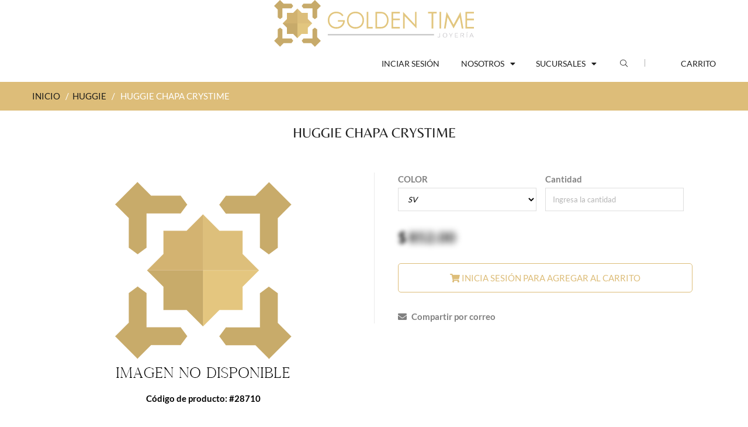

--- FILE ---
content_type: text/html; charset=UTF-8
request_url: https://www.goldentime.mx/huggie/6605-huggie-chapa-crystime.html
body_size: 48183
content:
<!doctype html>
<!--[if IE 8 ]>    <html lang="es" class="no-js ie8"> <![endif]-->
<!--[if (gt IE 9)|!(IE)]><!--> <html lang="es" class="no-js"> <!--<![endif]-->
<head>
	<meta charset="UTF-8">
	<meta http-equiv="Content-Type" content="text/html; charset=utf-8">
	<meta name="viewport" content="width=device-width, initial-scale=1, minimum-scale=1, maximum-scale=1" />
	<link rel="canonical" href="/" />
	<meta name="description" content="Conoce Huggie chapa crystime de nuestra exclusiva línea de productos de joyería Huggie." />
	<!-- <link rel="apple-touch-icon" sizes="57x57" href="/images/apple-icon-57x57.png">
<link rel="apple-touch-icon" sizes="60x60" href="/images/apple-icon-60x60.png">
<link rel="apple-touch-icon" sizes="72x72" href="/images/apple-icon-72x72.png">
<link rel="apple-touch-icon" sizes="76x76" href="/images/apple-icon-76x76.png">
<link rel="apple-touch-icon" sizes="114x114" href="/images/apple-icon-114x114.png">
<link rel="apple-touch-icon" sizes="120x120" href="/images/apple-icon-120x120.png">
<link rel="apple-touch-icon" sizes="144x144" href="/images/apple-icon-144x144.png">
<link rel="apple-touch-icon" sizes="152x152" href="/images/apple-icon-152x152.png">
<link rel="apple-touch-icon" sizes="180x180" href="/images/apple-icon-180x180.png">
<link rel="icon" type="image/png" sizes="192x192"  href="/images/android-icon-192x192.png">
<link rel="icon" type="image/png" sizes="32x32" href="/images/favicon-32x32.png">
<link rel="icon" type="image/png" sizes="96x96" href="/images/favicon-96x96.png">
<link rel="icon" type="image/png" sizes="16x16" href="/images/favicon-16x16.png"> -->

<link rel="shortcut icon" href="/images/ICONO GOLDEN TIME.svg">

<link rel="manifest" href="/images/manifest.json">
<meta name="msapplication-TileColor" content="#ffffff">
<meta name="msapplication-TileImage" content="/images/ms-icon-144x144.png">
<meta name="theme-color" content="#ffffff">	<title>Huggie chapa crystime de nuestra línea de joyería Huggie</title>
  
    <link href="/css/font.css" rel='stylesheet' type='text/css'>
  
	<link href="/css/font-awesome.min.css" rel="stylesheet" type="text/css" media="all"> 
	<link href="/css/jquery.camera.css" rel="stylesheet" type="text/css" media="all">
	<link href="/css/jquery.fancybox-buttons.css" rel="stylesheet" type="text/css" media="all">
	<link href="/css/cs.animate.css" rel="stylesheet" type="text/css" media="all">
	<link href="/css/application.css" rel="stylesheet" type="text/css" media="all">
	<link href="/css/swatch.css" rel="stylesheet" type="text/css" media="all">
	<link href="/css/jquery.owl.carousel.css" rel="stylesheet" type="text/css" media="all">
	<link href="/css/jquery.bxslider.css" rel="stylesheet" type="text/css" media="all">
	<link href="/css/bootstrap.min.3x.css" rel="stylesheet" type="text/css" media="all">
	<link href="/css/cs.bootstrap.3x.css" rel="stylesheet" type="text/css" media="all">
	<link href="/css/cs.global.css" rel="stylesheet" type="text/css" media="all">
	<link href="/css/cs.style.css" rel="stylesheet" type="text/css" media="all">
	<link href="/css/cs.media.3x.css" rel="stylesheet" type="text/css" media="all">
	<link href="/css/spr.css" rel="stylesheet" type="text/css" media="all">
	<link href="/css/addthis.css" rel="stylesheet" type="text/css" media="all">
	
	<script src="/js/jquery-1.9.1.min.js" type="text/javascript"></script>
	<script src="/js/jquery.imagesloaded.min.js" type="text/javascript"></script>
	<script src="/js/bootstrap.min.3x.js" type="text/javascript"></script>
	<script src="/js/jquery.easing.1.3.js" type="text/javascript"></script>
	<script src="/js/jquery.camera.min.js" type="text/javascript"></script>
	<script src="/js/jquery.mobile.customized.min.js" type="text/javascript"></script>
	<script src="/js/cookies.js" type="text/javascript"></script>
	<script src="/js/modernizr.js" type="text/javascript"></script>  
	<script src="/js/application.js" type="text/javascript"></script>
	<script src="/js/jquery.owl.carousel.min.js" type="text/javascript"></script>
	<script src="/js/jquery.bxslider.js" type="text/javascript"></script>
	<script src="/js/skrollr.min.js" type="text/javascript"></script>
	<script src="/js/jquery.fancybox-buttons.js" type="text/javascript"></script>
	<script src="/js/jquery.zoom.js" type="text/javascript"></script>	
	<script src="/js/cs.script.js" type="text/javascript"></script>
	<!-- Global site tag (gtag.js) - Google Analytics -->
<script async src="https://www.googletagmanager.com/gtag/js?id=UA-167325530-1"></script>
<script>
  window.dataLayer = window.dataLayer || [];
  function gtag(){dataLayer.push(arguments);}
  gtag('js', new Date());
  gtag('config', 'UA-167325530-1');
</script></head>

<body style="height: 2671px;" itemscope="" itemtype="http://schema.org/WebPage" class="templateProduct notouch">
  
	<!-- Header -->
	<!-- Header -->
	<header id="top" class="clearfix">
		<!--top-->
		  <div class="top" align="center">
  		<!-- <div class="alert alert-success" align="center">
	  <span style="font-family: Century Gothic;">Pregunta por nuestros descuentos de mayoreo a partir de $3,000 MX.</span>
	</div> -->
		<a id="site-title" href="/" title="Golden Time">  
		<img class="img-responsive" src="/images/LOGO GOLDEN TIME.svg" style="max-height: 80px" alt="Golden Time">
	</a>


	  	<!--
	<div class="col-md-6 phone-shopping">
	  <span>Ventas: (462) 138 0880</span>
	</div>
	<div class="col-md-18">
	  <ul class="text-right">
		<li class="customer-links hidden-xs">
			<ul id="accounts" class="list-inline">
				<li class="my-account">
					< ?php
					if(isset($_SESSION['usuario']['id'])){
						echo '<li class="logout">';
							echo '<a href="/login/logout">'.$_SESSION['usuario']['nombre'].' (Cerrar sesión)</a>';
						echo '</li>';
					}else{
						echo '<a href="/login">Iniciar sesión / Crear cuenta</a>';
					}
					?>

					
				</li>
			</ul>
		</li>
		<li id="widget-social">
		  <ul class="list-inline">            
			<li><a target="_blank" href="https://www.facebook.com/goldentime.joyas/" target="_blank" class="btooltip swing" data-toggle="tooltip" data-placement="bottom" title="" data-original-title="Facebook"><i class="fa fa-facebook"></i></a></li>
			<li><a target="_blank" href="https://www.instagram.com/joyeriagoldentime/" target="_blank" class="btooltip swing" data-toggle="tooltip" data-placement="bottom" title="" data-original-title="Instagram"><i class="fa fa-instagram"></i></a></li>           
		  </ul>
		</li>        
	  </ul>
	-->
	</div>
  </div>
</div>
		<!--End top-->
		<!-- Navigation -->
		<div class="container">
		<div class="top-navigation">
	<ul class="list-inline">
		
		<!-- <li class="top-logo">
			<img src="/images/LOGO GOLDEN TIME.svg" alt="Golden Time Joyería">
		</li> -->

		<li class="navigation">			
			<nav class="navbar">
				<div class="clearfix">
					<div class="navbar-header">
						<button type="button" class="navbar-toggle" data-toggle="collapse" data-target=".navbar-collapse">
						<span class="sr-only">Toggle main navigation</span>
						<span class="icon-bar"></span>
						<span class="icon-bar"></span>
						<span class="icon-bar"></span>
						</button>
					</div>
					<div class="is-mobile visible-xs">
						<ul class="list-inline">
							<li class="is-mobile-menu">
							<div class="btn-navbar" data-toggle="collapse" data-target=".navbar-collapse">
								<span class="icon-bar-group">
								<span class="icon-bar"></span>
								<span class="icon-bar"></span>
								<span class="icon-bar"></span>
								</span>
							</div>
							</li>
							<!-- <li class="is-mobile-login"> icono del usuario con los menos de iniciar sesión
								<div class="btn-group">
									<div class="dropdown-toggle" data-toggle="dropdown">
										<i class="fa fa-user"></i>
									</div>
									<ul class="customer dropdown-menu">
										< ?php
										if(isset($_SESSION['usuario']['id'])){
											echo '<li class="logout">';
												echo '<a href="/login/logout">Cerrar sesión</a>';
											echo '</li>';
										}else{
											echo '<li class="logout">';
												echo '<a href="/login">Iniciar sesión</a>';
											echo '</li>';
											echo '<li class="account last">';
												echo '<a href="/login/registrarme.html">Crear cuenta</a>';
											echo '</li>';
										}
										?>
									</ul>
								</div>
							</li> -->
															<!-- <li class="is-mobile-wl">
									<a href="/login/"><i class="fa fa-heart"></i></a>
								</li> -->
								<li class="is-mobile-cart">
									<a href="login.php"><i class="fa fa-shopping-cart"></i></a>
								</li>
													</ul>
					</div>
					<div class="collapse navbar-collapse">
						<ul class="nav navbar-nav hoverMenuWrapper">
														<li class="nav-item active">
								<a href="/login/">
									<span>Inciar sesión</span>
								</a>
							</li>
							
							<!-- <li class="dropdown mega-menu">
								<a href="/lineas.html" class="dropdown-toggle dropdown-link" data-toggle="dropdown">
									<span>Líneas</span>
									<i class="fa fa-caret-down"></i>
									<i class="sub-dropdown1 visible-sm visible-md visible-lg"></i>
									<i class="sub-dropdown visible-sm visible-md visible-lg"></i>
								</a>
								<div class="megamenu-container megamenu-container-2 dropdown-menu banner-right mega-col-2" style="display: none;">
									<ul class="sub-mega-menu">
										<li>
										<ul>
											<li class="list-unstyled li-sub-mega"><a href="/arete/p-1.html">Arete</a></li><li class="list-unstyled li-sub-mega"><a href="/broquel/p-1.html">Broquel</a></li><li class="list-unstyled li-sub-mega"><a href="/anillo/p-1.html">Anillo</a></li><li class="list-unstyled li-sub-mega"><a href="/dije-cadena-collar/p-1.html">Dije, cadena y collar</a></li><li class="list-unstyled li-sub-mega"><a href="/accesorios/p-1.html">Accesorios</a></li>										</ul>
										</li>
										<li>
										<ul>
											<li class="list-unstyled li-sub-mega"><a href="/arracada/p-1.html">Arracada</a></li><li class="list-unstyled li-sub-mega"><a href="/huggie/p-1.html">Huggie</a></li><li class="list-unstyled li-sub-mega"><a href="/pulsera-brazalete/p-1.html">Pulsera y Brazalete</a></li><li class="list-unstyled li-sub-mega"><a href="/juegos/p-1.html">Juegos</a></li>										</ul>
										</li>
									</ul>
								</div>
							</li> -->

							<li class="nav-item dropdown">
								<a href="/somos.html" class="dropdown-toggle dropdown-link" data-toggle="dropdown">
									<span>Nosotros</span>
									<i class="fa fa-caret-down"></i>
									<i class="sub-dropdown1 visible-sm visible-md visible-lg"></i>
									<i class="sub-dropdown visible-sm visible-md visible-lg"></i>
								</a>
								<ul class="dropdown-menu" style="display: none;">
									<li class=""><a tabindex="-1" href="/garantia-golden.html">Garantía Golden</a></li>
									<li class=""><a tabindex="-1" href="/somos.html">¿Quiénes somos?</a></li>
									<!-- <li class=""><a tabindex="-1" href="/contacto.html">Contacto</a></li> -->
								</ul>
							</li>

							<li class="nav-item dropdown">
								<a href="/somos.html" class="dropdown-toggle dropdown-link" data-toggle="dropdown">
									<span>Sucursales</span>
									<i class="fa fa-caret-down"></i>
									<i class="sub-dropdown1 visible-sm visible-md visible-lg"></i>
									<i class="sub-dropdown visible-sm visible-md visible-lg"></i>
								</a>
								<ul class="dropdown-menu" style="display: none;">
									<li class=""><a tabindex="-1" href="/sucursales/irapuato.html">Irapuato</a></li>
									<li class=""><a tabindex="-1" href="/sucursales/guadalajara.html">Guadalajara</a></li>
									<li class=""><a tabindex="-1" href="/sucursales/cdmx.html">Ciudad De México</a></li>
								</ul>
							</li>

						</ul>
					</div>
				</div>
			</nav>
		</li>		  
		<li class="top-search hidden-xs">
			<div class="header-search">
				<a href="#">
				<span data-toggle="dropdown">
				<i class="fa fa-search"></i>
				<i class="sub-dropdown1"></i>
				<i class="sub-dropdown"></i>
				</span>
				</a>
				<form id="header-search" class="search-form dropdown-menu" action="/busqueda/pag-1.html" method="post">
					<input type="text" name="term" value="" autocomplete="off" placeholder="¿Qué estás buscando?">
					<button type="submit" class="btn">Buscar</button>
				</form>
			</div>
		</li>					
		<li class="umbrella hidden-xs">
			<div id="umbrella" class="list-inline unmargin">
				<div class="cart-link">

					<a href="/carrito/" class="dropdown-toggle dropdown-link" data-toggle="dropdown">
						<i class="sub-dropdown1"></i>
						<i class="sub-dropdown"></i>
						<div class="num-items-in-cart menu-carrito">
							<span class="icon">
							  Carrito
															</span>
						</div>
					</a>
					<div id="cart-info" class="dropdown-menu" style="display: none;">
						<div id="cart-content">
															<div class="action">
									<center>Aún no tienes productos en tu carrito</center>
									<br /><br />
								  	
									
								</div>
													</div>
					</div>
				</div>
			</div>
		</li>		  		 
		<li class="mobile-search visible-xs">
			<form id="mobile-search" class="search-form" action="/busqueda/pag-1.html" method="post">
				<input type="text" class="" name="term" value="" accesskey="4" autocomplete="off" placeholder="¿Qué estás buscando?">
				<button type="submit" class="search-submit" title="search"><i class="fa fa-search"></i></button>
			</form>
		</li>		  
	</ul>
</div>
<!--End Navigation-->
<script>
  function addaffix(scr){
	if($(window).innerWidth() >= 1024){
	  if(scr > $('#top').innerHeight()){
		if(!$('#top').hasClass('affix')){
		  $('#top').addClass('affix').addClass('animated');
		}
	  }
	  else{
		if($('#top').hasClass('affix')){
		  $('#top').prev().remove();
		  $('#top').removeClass('affix').removeClass('animated');
		}
	  }
	}
	else $('#top').removeClass('affix');
  }
  $(window).scroll(function() {
	var scrollTop = $(this).scrollTop();
	addaffix(scrollTop);
  });
  $( window ).resize(function() {
	var scrollTop = $(this).scrollTop();
	addaffix(scrollTop);
  });
</script>		</div>
    </header>
  
	<div id="content-wrapper-parent">

		<div id="content-wrapper">  
			<!-- Content -->
			<div id="content" class="clearfix">        
				<div id="breadcrumb" class="breadcrumb">
					<div itemprop="breadcrumb" class="container">
						<div class="row">
							<div class="col-md-24">
								<a href="/" class="homepage-link" title="Regresar al inicio">INICIO</a>
								<span>/</span>
								<a href="/huggie/p-1.html" title="Huggie">HUGGIE</a>
								<span>/</span>
								<span class="page-title">HUGGIE CHAPA CRYSTIME</span>
							</div>
						</div>
					</div>
				</div>         
				<section class="content">
					<div class="container">

						<div class="row">              
							<div id="col-main" class="product-page col-xs-24 col-sm-24 ">
								
								<div itemscope="" itemtype="http://schema.org/Product">
									<div id="product" class="content clearfix">
										<h1 id="page-title" class="text-center">
											<span itemprop="name">HUGGIE CHAPA CRYSTIME</span>
										</h1>
										<h2 style="display: none">Huggie</h2>
										<div id="product-information" class="product-information row text-center ">        
											<div id="product-header" class="clearfix">
												<div id="product-info-left" class="fadeInUp image not-animated" data-animate="fadeInUp">
																										<img src="/images/sin-imagen.png" alt="HUGGIE CHAPA CRYSTIME" id="img_producto">
													<p>
														<b>Código de producto: #28710</b>
													</p>


													<div class="row">
																											</div>


												</div>

												<div id="product-info-right">
													<link itemprop="image" href="/images/sin-imagen.png" />
												    <div itemprop="aggregateRating" itemtype="http://schema.org/AggregateRating" itemscope>
												        <meta itemprop="reviewCount" content="10" />
												        <meta itemprop="ratingValue" content="4.32" />
												    </div>
												    <meta itemprop="mpn" content="28710" />
												    <div itemprop="brand" itemtype="http://schema.org/Brand" itemscope>
												        <meta itemprop="name" content="Golden Time" />
												    </div>
													<div itemprop="offers" itemscope="" itemtype="http://schema.org/Offer" class="col-sm-24 group-variants">
														<meta itemprop="url" content="/crystime/huggie-chapa/6605-huggie-chapa-crystime.html">
														<meta itemprop="priceCurrency" content="MXN">              
														<link itemprop="availability" href="http://schema.org/InStock">
												        <meta itemprop="lowPrice" content="160.00" />
												        <meta itemprop="price" content="160.00" />
												        <meta itemprop="highPrice" content="160" />
												        <meta itemprop="offerCount" content="6" />
												        <meta itemprop="priceValidUntil" content="2026-01-01" />
														<form action="/carrito/agregar/" method="post" class="variants" id="product-actions" onsubmit="return validaExistencias()">
															<input type="hidden" name="precio" id="precio" value="160" />
															<input type="hidden" name="codigo" id="codigo" value="28710" />
															<div id="product-actions" class="options clearfix">

																																<div class="col-sm-12" style="padding-left: 0px;">
																	<label class="wrapper-title">COLOR</label>
																	<select name="variante" id="variante" class="form-control" onchange="cambiaVariante($(this).val())">
																		<option value='0'>SV</option>																	</select>
																</div>
																																<div class="col-sm-12" style="padding-left: 0px;">
																	<label class="wrapper-title">Cantidad</label>
																	<div class="div_cantidad">
																		<input type="number" name="cantidad" id="cantidad" placeholder="Ingresa la cantidad" class="form-control" />
																	</div>
																	<div id="div_err" class="alert alert-danger" style="display: none"></div>
																	<!--<select id="cantidad" name="cantidad" class="form-control" style="display: block;">
																																			</select>-->
																</div>
																<div class="col-sm-24" style="padding: 0px;">
																	<div class="detail-price">
																		<!-- < ?php
																		if($descuento==0){
																		?>
																		<span class="price">$ < ?php echo number_format(ceil(((100-$descuento)/100)*$producto['precio']),2); ?><br />
																		< ?php
																		}else{
																		?>
																		<span class="price">$ < ?php echo number_format(ceil(((100-$descuento)/100)*$producto['precio']),2); ?><br />
																		<div class="price_compare">$< ?php echo $producto['precio'];?></div></span>
																		< ?php
																		}
																		?> -->



																																							<p>
																						<a style="filter:blur(3.5px); color:black; font-size: 25px;" href="/login/">$</a> <a style="filter:blur(6px); color:black; font-size: 25px;" href="/login/"> 852.00</a>		
																					</p>

																																					</div>
																</div>
																<div class="others-bottom clearfix">
																	<button id="add-to-cart" class="btn btn-1 add-to-cart" data-parent=".product-information" type="button" onclick="window.location='/login/'"><i class="fa fa-shopping-cart"></i> Inicia sesión para agregar al carrito </button>																</div>
															</div>
														</form>
														<div class="wls">
															<a href="#" onclick="wishlistCorreo(6605, 1, $('#variante').val());"><i class="fa fa-envelope"></i> Compartir por correo</a>														</div>                                          
													</div>
												</div>
											</div>
										</div>
									</div>
								</div>         
								<!-- Related Products -->
								<section class="rel-container clearfix">  
									<h6 class="general-title text-left">Productos relacionados</h6>
									<div id="prod-related-wrapper">
										<div class="prod-related clearfix">

																							<div class="element no_full_width not-animated" data-animate="bounceIn" data-delay="0">
													<ul class="row-container list-unstyled clearfix">
														<li class="row-left" style="height: 270px">
															<a href="/huggie/71049-huggie-chapa-crystime.html" class="container_item">
																<img src="https://www.goldentime.mx/fotos/imagenes/IMG_71049_070125100234.jpg" class="img-responsive" alt="HUGGIE CHAPA CRYSTIME">
															</a>
														</li>
														<li class="row-right parent-fly animMix">
															<div class="product-content-left">
																<a class="title-5" href="/huggie/71049-huggie-chapa-crystime.html"><b>#21260</b></a>
															</div>
															<div class="product-content-right">
																<div class="product-price">
																	<!-- < ?php
																	if($descuento==0){
																	?>
																	<span class="price_sale">$ < ?php echo number_format(ceil(((100-$descuento)/100)*$p['precio'])); ?></span>
																	< ?php
																	}else{
																	?>
																	<span class="price_sale">$ < ?php echo number_format(ceil(((100-$descuento)/100)*$p['precio'])); ?></span>
																	<del class="price_compare"> $ < ?php echo number_format($p['precio']);?></del>
																	< ?php
																	}
																	?> -->


																																							<a style="filter:blur(2.5px); color:#ddbd79" href="/login/">$ 852.00</a>

																				
																</div>
															</div>
														</li>
														<li class="row-right parent-fly animMix pl-2 descripcion_producto">
															<a class="title-5" href="/huggie/71049-huggie-chapa-crystime.html">HUGGIE CHAPA CRYSTIME</a>
														</li>
													</ul>
												</div>
																							<div class="element no_full_width not-animated" data-animate="bounceIn" data-delay="0">
													<ul class="row-container list-unstyled clearfix">
														<li class="row-left" style="height: 270px">
															<a href="/huggie/72611-huggie-chapa-golden-casting.html" class="container_item">
																<img src="https://www.goldentime.mx/fotos/imagenes/IMG_72611_210525111716.jpg" class="img-responsive" alt="HUGGIE CHAPA GOLDEN CASTING">
															</a>
														</li>
														<li class="row-right parent-fly animMix">
															<div class="product-content-left">
																<a class="title-5" href="/huggie/72611-huggie-chapa-golden-casting.html"><b>#22375</b></a>
															</div>
															<div class="product-content-right">
																<div class="product-price">
																	<!-- < ?php
																	if($descuento==0){
																	?>
																	<span class="price_sale">$ < ?php echo number_format(ceil(((100-$descuento)/100)*$p['precio'])); ?></span>
																	< ?php
																	}else{
																	?>
																	<span class="price_sale">$ < ?php echo number_format(ceil(((100-$descuento)/100)*$p['precio'])); ?></span>
																	<del class="price_compare"> $ < ?php echo number_format($p['precio']);?></del>
																	< ?php
																	}
																	?> -->


																																							<a style="filter:blur(2.5px); color:#ddbd79" href="/login/">$ 852.00</a>

																				
																</div>
															</div>
														</li>
														<li class="row-right parent-fly animMix pl-2 descripcion_producto">
															<a class="title-5" href="/huggie/72611-huggie-chapa-golden-casting.html">HUGGIE CHAPA GOLDEN CASTING</a>
														</li>
													</ul>
												</div>
																							<div class="element no_full_width not-animated" data-animate="bounceIn" data-delay="0">
													<ul class="row-container list-unstyled clearfix">
														<li class="row-left" style="height: 270px">
															<a href="/huggie/74679-huggie-chapa-crystime.html" class="container_item">
																<img src="https://www.goldentime.mx/fotos/imagenes/IMG_74679_180725144106.jpg" class="img-responsive" alt="HUGGIE CHAPA CRYSTIME">
															</a>
														</li>
														<li class="row-right parent-fly animMix">
															<div class="product-content-left">
																<a class="title-5" href="/huggie/74679-huggie-chapa-crystime.html"><b>#23916</b></a>
															</div>
															<div class="product-content-right">
																<div class="product-price">
																	<!-- < ?php
																	if($descuento==0){
																	?>
																	<span class="price_sale">$ < ?php echo number_format(ceil(((100-$descuento)/100)*$p['precio'])); ?></span>
																	< ?php
																	}else{
																	?>
																	<span class="price_sale">$ < ?php echo number_format(ceil(((100-$descuento)/100)*$p['precio'])); ?></span>
																	<del class="price_compare"> $ < ?php echo number_format($p['precio']);?></del>
																	< ?php
																	}
																	?> -->


																																							<a style="filter:blur(2.5px); color:#ddbd79" href="/login/">$ 852.00</a>

																				
																</div>
															</div>
														</li>
														<li class="row-right parent-fly animMix pl-2 descripcion_producto">
															<a class="title-5" href="/huggie/74679-huggie-chapa-crystime.html">HUGGIE CHAPA CRYSTIME</a>
														</li>
													</ul>
												</div>
																							<div class="element no_full_width not-animated" data-animate="bounceIn" data-delay="0">
													<ul class="row-container list-unstyled clearfix">
														<li class="row-left" style="height: 270px">
															<a href="/huggie/73904-huggie-chapa-crystime.html" class="container_item">
																<img src="https://www.goldentime.mx/fotos/imagenes/IMG_73904_060625171645.jpg" class="img-responsive" alt="HUGGIE CHAPA CRYSTIME">
															</a>
														</li>
														<li class="row-right parent-fly animMix">
															<div class="product-content-left">
																<a class="title-5" href="/huggie/73904-huggie-chapa-crystime.html"><b>#23297</b></a>
															</div>
															<div class="product-content-right">
																<div class="product-price">
																	<!-- < ?php
																	if($descuento==0){
																	?>
																	<span class="price_sale">$ < ?php echo number_format(ceil(((100-$descuento)/100)*$p['precio'])); ?></span>
																	< ?php
																	}else{
																	?>
																	<span class="price_sale">$ < ?php echo number_format(ceil(((100-$descuento)/100)*$p['precio'])); ?></span>
																	<del class="price_compare"> $ < ?php echo number_format($p['precio']);?></del>
																	< ?php
																	}
																	?> -->


																																							<a style="filter:blur(2.5px); color:#ddbd79" href="/login/">$ 852.00</a>

																				
																</div>
															</div>
														</li>
														<li class="row-right parent-fly animMix pl-2 descripcion_producto">
															<a class="title-5" href="/huggie/73904-huggie-chapa-crystime.html">HUGGIE CHAPA CRYSTIME</a>
														</li>
													</ul>
												</div>
																							<div class="element no_full_width not-animated" data-animate="bounceIn" data-delay="0">
													<ul class="row-container list-unstyled clearfix">
														<li class="row-left" style="height: 270px">
															<a href="/huggie/73776-huggie-chapa-crystime.html" class="container_item">
																<img src="https://www.goldentime.mx/fotos/imagenes/IMG_73776_070725102955.jpg" class="img-responsive" alt="HUGGIE CHAPA CRYSTIME">
															</a>
														</li>
														<li class="row-right parent-fly animMix">
															<div class="product-content-left">
																<a class="title-5" href="/huggie/73776-huggie-chapa-crystime.html"><b>#23499</b></a>
															</div>
															<div class="product-content-right">
																<div class="product-price">
																	<!-- < ?php
																	if($descuento==0){
																	?>
																	<span class="price_sale">$ < ?php echo number_format(ceil(((100-$descuento)/100)*$p['precio'])); ?></span>
																	< ?php
																	}else{
																	?>
																	<span class="price_sale">$ < ?php echo number_format(ceil(((100-$descuento)/100)*$p['precio'])); ?></span>
																	<del class="price_compare"> $ < ?php echo number_format($p['precio']);?></del>
																	< ?php
																	}
																	?> -->


																																							<a style="filter:blur(2.5px); color:#ddbd79" href="/login/">$ 852.00</a>

																				
																</div>
															</div>
														</li>
														<li class="row-right parent-fly animMix pl-2 descripcion_producto">
															<a class="title-5" href="/huggie/73776-huggie-chapa-crystime.html">HUGGIE CHAPA CRYSTIME</a>
														</li>
													</ul>
												</div>
																							<div class="element no_full_width not-animated" data-animate="bounceIn" data-delay="0">
													<ul class="row-container list-unstyled clearfix">
														<li class="row-left" style="height: 270px">
															<a href="/huggie/71394-huggie-chapa-crystime.html" class="container_item">
																<img src="https://www.goldentime.mx/fotos/imagenes/IMG_71394_240225173757.jpg" class="img-responsive" alt="HUGGIE CHAPA CRYSTIME">
															</a>
														</li>
														<li class="row-right parent-fly animMix">
															<div class="product-content-left">
																<a class="title-5" href="/huggie/71394-huggie-chapa-crystime.html"><b>#21552</b></a>
															</div>
															<div class="product-content-right">
																<div class="product-price">
																	<!-- < ?php
																	if($descuento==0){
																	?>
																	<span class="price_sale">$ < ?php echo number_format(ceil(((100-$descuento)/100)*$p['precio'])); ?></span>
																	< ?php
																	}else{
																	?>
																	<span class="price_sale">$ < ?php echo number_format(ceil(((100-$descuento)/100)*$p['precio'])); ?></span>
																	<del class="price_compare"> $ < ?php echo number_format($p['precio']);?></del>
																	< ?php
																	}
																	?> -->


																																							<a style="filter:blur(2.5px); color:#ddbd79" href="/login/">$ 852.00</a>

																				
																</div>
															</div>
														</li>
														<li class="row-right parent-fly animMix pl-2 descripcion_producto">
															<a class="title-5" href="/huggie/71394-huggie-chapa-crystime.html">HUGGIE CHAPA CRYSTIME</a>
														</li>
													</ul>
												</div>
																							<div class="element no_full_width not-animated" data-animate="bounceIn" data-delay="0">
													<ul class="row-container list-unstyled clearfix">
														<li class="row-left" style="height: 270px">
															<a href="/huggie/7565-huggie-chapa-crystime.html" class="container_item">
																<img src="https://www.goldentime.mx/fotos/imagenes/IMG_7565_030621153933.jpg" class="img-responsive" alt="HUGGIE CHAPA CRYSTIME">
															</a>
														</li>
														<li class="row-right parent-fly animMix">
															<div class="product-content-left">
																<a class="title-5" href="/huggie/7565-huggie-chapa-crystime.html"><b>#28908</b></a>
															</div>
															<div class="product-content-right">
																<div class="product-price">
																	<!-- < ?php
																	if($descuento==0){
																	?>
																	<span class="price_sale">$ < ?php echo number_format(ceil(((100-$descuento)/100)*$p['precio'])); ?></span>
																	< ?php
																	}else{
																	?>
																	<span class="price_sale">$ < ?php echo number_format(ceil(((100-$descuento)/100)*$p['precio'])); ?></span>
																	<del class="price_compare"> $ < ?php echo number_format($p['precio']);?></del>
																	< ?php
																	}
																	?> -->


																																							<a style="filter:blur(2.5px); color:#ddbd79" href="/login/">$ 852.00</a>

																				
																</div>
															</div>
														</li>
														<li class="row-right parent-fly animMix pl-2 descripcion_producto">
															<a class="title-5" href="/huggie/7565-huggie-chapa-crystime.html">HUGGIE CHAPA CRYSTIME</a>
														</li>
													</ul>
												</div>
																							<div class="element no_full_width not-animated" data-animate="bounceIn" data-delay="0">
													<ul class="row-container list-unstyled clearfix">
														<li class="row-left" style="height: 270px">
															<a href="/huggie/72517-huggie-chapa-crystime.html" class="container_item">
																<img src="https://www.goldentime.mx/fotos/imagenes/IMG_72517_250325132208.jpg" class="img-responsive" alt="HUGGIE CHAPA CRYSTIME">
															</a>
														</li>
														<li class="row-right parent-fly animMix">
															<div class="product-content-left">
																<a class="title-5" href="/huggie/72517-huggie-chapa-crystime.html"><b>#22337</b></a>
															</div>
															<div class="product-content-right">
																<div class="product-price">
																	<!-- < ?php
																	if($descuento==0){
																	?>
																	<span class="price_sale">$ < ?php echo number_format(ceil(((100-$descuento)/100)*$p['precio'])); ?></span>
																	< ?php
																	}else{
																	?>
																	<span class="price_sale">$ < ?php echo number_format(ceil(((100-$descuento)/100)*$p['precio'])); ?></span>
																	<del class="price_compare"> $ < ?php echo number_format($p['precio']);?></del>
																	< ?php
																	}
																	?> -->


																																							<a style="filter:blur(2.5px); color:#ddbd79" href="/login/">$ 852.00</a>

																				
																</div>
															</div>
														</li>
														<li class="row-right parent-fly animMix pl-2 descripcion_producto">
															<a class="title-5" href="/huggie/72517-huggie-chapa-crystime.html">HUGGIE CHAPA CRYSTIME</a>
														</li>
													</ul>
												</div>
																							<div class="element no_full_width not-animated" data-animate="bounceIn" data-delay="0">
													<ul class="row-container list-unstyled clearfix">
														<li class="row-left" style="height: 270px">
															<a href="/huggie/75348-huggie-chapa-crystime.html" class="container_item">
																<img src="https://www.goldentime.mx/fotos/imagenes/IMG_75348_280825173627.jpg" class="img-responsive" alt="HUGGIE CHAPA CRYSTIME">
															</a>
														</li>
														<li class="row-right parent-fly animMix">
															<div class="product-content-left">
																<a class="title-5" href="/huggie/75348-huggie-chapa-crystime.html"><b>#24803</b></a>
															</div>
															<div class="product-content-right">
																<div class="product-price">
																	<!-- < ?php
																	if($descuento==0){
																	?>
																	<span class="price_sale">$ < ?php echo number_format(ceil(((100-$descuento)/100)*$p['precio'])); ?></span>
																	< ?php
																	}else{
																	?>
																	<span class="price_sale">$ < ?php echo number_format(ceil(((100-$descuento)/100)*$p['precio'])); ?></span>
																	<del class="price_compare"> $ < ?php echo number_format($p['precio']);?></del>
																	< ?php
																	}
																	?> -->


																																							<a style="filter:blur(2.5px); color:#ddbd79" href="/login/">$ 852.00</a>

																				
																</div>
															</div>
														</li>
														<li class="row-right parent-fly animMix pl-2 descripcion_producto">
															<a class="title-5" href="/huggie/75348-huggie-chapa-crystime.html">HUGGIE CHAPA CRYSTIME</a>
														</li>
													</ul>
												</div>
																							<div class="element no_full_width not-animated" data-animate="bounceIn" data-delay="0">
													<ul class="row-container list-unstyled clearfix">
														<li class="row-left" style="height: 270px">
															<a href="/huggie/14412-huggie-chapa-golden-rainbow.html" class="container_item">
																<img src="https://www.goldentime.mx/fotos/imagenes/IMG_14412_030621154221.jpg" class="img-responsive" alt="HUGGIE CHAPA GOLDEN RAINBOW">
															</a>
														</li>
														<li class="row-right parent-fly animMix">
															<div class="product-content-left">
																<a class="title-5" href="/huggie/14412-huggie-chapa-golden-rainbow.html"><b>#29540</b></a>
															</div>
															<div class="product-content-right">
																<div class="product-price">
																	<!-- < ?php
																	if($descuento==0){
																	?>
																	<span class="price_sale">$ < ?php echo number_format(ceil(((100-$descuento)/100)*$p['precio'])); ?></span>
																	< ?php
																	}else{
																	?>
																	<span class="price_sale">$ < ?php echo number_format(ceil(((100-$descuento)/100)*$p['precio'])); ?></span>
																	<del class="price_compare"> $ < ?php echo number_format($p['precio']);?></del>
																	< ?php
																	}
																	?> -->


																																							<a style="filter:blur(2.5px); color:#ddbd79" href="/login/">$ 852.00</a>

																				
																</div>
															</div>
														</li>
														<li class="row-right parent-fly animMix pl-2 descripcion_producto">
															<a class="title-5" href="/huggie/14412-huggie-chapa-golden-rainbow.html">HUGGIE CHAPA GOLDEN RAINBOW</a>
														</li>
													</ul>
												</div>
											
										</div>	
									</div>
								</section>
							</div>
						</div>
					</div>
				</section>	
			</div>
	    </div>
	</div>  
	<footer id="footer">      
		<link rel="stylesheet" href="https://pro.fontawesome.com/releases/v5.10.0/css/all.css" integrity="sha384-AYmEC3Yw5cVb3ZcuHtOA93w35dYTsvhLPVnYs9eStHfGJvOvKxVfELGroGkvsg+p" crossorigin="anonymous"/>

<div id="footer-content">
	<center>
		<img style="width: 28rem;" src="/images/Placa_Golden.png" alt="placa golden">
	</center>
	<!-- < ?php
	$mostrarNL=true;
	if(isset($newsletter))
		$mostrarNL=$newsletter;
	if($mostrarNL){
	?>
		<h6 class="general-title contact-footer-title">Recibe nuestras ofertas</h6>  
		<div id="widget-newsletter">
			<div class="container">            
			  <div class="newsletter col-md-24">
				<form action="/registro-newsletter.html" method="post" id="mc-embedded-subscribe-form" name="mc-embedded-subscribe-form">
				  <span class="news-desc">Nos comprometemos a enviarte únicamente información de los productos de Golden Time</span>
				  <div class="group_input">
					<input class="form-control" type="email" placeholder="Tu correo electrónico" name="correo_newsletter" id="correo_newsletter" />
					<div class="unpadding-top"><button class="btn btn-1" type="submit"><i class="fa fa-paper-plane"></i></button></div>
				  </div>
				</form>
			  </div>
			</div>
		</div>
	< ?php
	}
	?> -->
	<div class="footer-content footer-content-top clearfix">
		<div class="container">
			<!-- <div class="footer-link-list col-md-6">
			  <div class="group">
				<h5 class="general-title">Sobre nosotros</h5>
				<ul class="list-unstyled list-styled">
				  <li class="list-unstyled">
					<a href="/somos.html">¿Quiénes somos?</a>
				  </li>						  
				  <li class="list-unstyled">
					<a href="/sucursales/irapuato.html">Sucursales</a>
				  </li>
				  <li class="list-unstyled">
					<a href="/contacto.html">Contáctanos</a>
				  </li>
				  <li class="list-unstyled">
					<a href="/lineas.html">Líneas de productos</a>
				  </li> 
				</ul>
			  </div> 
			</div>    -->
			<div class="footer-link-list col-md-6">
			  <div class="group">
				<h5 class="general-title">Buscanos en</h5>
				<ul style="list-style: none; align-items:spacebetween; font-size:25px;">
					<li>
						<a target="_blank" href="https://www.facebook.com/goldentime.joyas/" alt="Social media icons"> <i class="fab fa-facebook-f"></i> </a>&nbsp;&nbsp;&nbsp;&nbsp;&nbsp;
						<a target="_blank" href="https://www.instagram.com/goldentime_joyeria/" alt="Social media icons"> <i class="fab fa-instagram"></i> </a>&nbsp;&nbsp;&nbsp;&nbsp;&nbsp;
						<a target="_blank" href="https://api.whatsapp.com/send?phone=+524624828303&text=Hola,%20me%20interesa%20su%20joyer%C3%ADa.%20Pueden%20proporcionarme%20mas%20informaci%C3%B3n.%20:)" alt="Social media icons"> <i class="fab fa-whatsapp"></i></a><br><br>&nbsp;&nbsp;&nbsp;&nbsp;
						<a target="_blank" href="https://play.google.com/store/apps/details?id=com.link2soft.goldentime" alt="Descarga nuestra app en PlayStore"> <i class="fab fa-google-play"></i> </a>&nbsp;&nbsp;&nbsp;&nbsp;&nbsp;&nbsp;
						<a target="_blank" href="https://apps.apple.com/mx/app/golden-time/id1523086845" alt="Descarga nuestra app en AppStore"> <i class="fab fa-apple"></i></a>
					</li>
				</ul>
			  </div>
			</div>
			<div class="footer-link-list col-md-6">
			  <div class="group">
				<h5 class="general-title">Legal</h5>
				<ul class="list-unstyled list-styled">
					<li class="list-unstyled" style="display: none;">
						<a target="_blank" href="/garantia-golden.html">Garantía Golden</a>
					</li>
					<li class="list-unstyled">
						<a target="_blank" href="/aviso-de-privacidad.html">Aviso de privacidad</a>
					</li>
				</ul>
			  </div>
			</div>   

			<div class="footer-link-list col-md-6">
			  <div class="group">
				<h5 class="general-title">Búscanos</h5>
				<ul class="list-unstyled list-styled">
					<li class="list-unstyled">
						<a target="_blank" href="https://linktr.ee/GoldenTime.joyeria">
						<img src="/images/QR_GT.png" style="width:50%;" target="_blank" alt="QR a más información de contacto">
						</a>
					</li>
				</ul>
			  </div>
			</div> 

		</div>
	</div>

	<div class="footer-content footer-content-bottom clearfix">
		<div class="container">
			<div class="copyright col-md-12">
				© 2025 <a href="/contacto.html">Golden Time.</a>
			</div>
			<div id="widget-payment" class="col-md-12">
				<ul id="payments" class="list-inline animated">
					<!-- <li class="btooltip tada" data-toggle="tooltip" data-placement="top" title="" data-original-title="Visa"><a class="icons visa"></a></li> -->
					<li class="btooltip tada" data-toggle="tooltip" data-placement="top" title="" data-original-title="Visa"> <i style="color: white; font-size: 25px;" class="fab fa-cc-visa"></i> </li>
					<!-- <li class="btooltip tada" data-toggle="tooltip" data-placement="top" title="" data-original-title="Mastercard"><a class="icons mastercard"></a></li> -->
					<li class="btooltip tada" data-toggle="tooltip" data-placement="top" title="" data-original-title="Mastercard"> <i style="color: white; font-size: 25px;" class="fab fa-cc-mastercard"></i> </li>
					<!-- <li class="btooltip tada" data-toggle="tooltip" data-placement="top" title="" data-original-title="American Express"><a class="icons amex"></a></li> -->
					<li class="btooltip tada" data-toggle="tooltip" data-placement="top" title="" data-original-title="American Express"> <i style="color: white; font-size: 25px;" class="fab fa-cc-amex"></i> </li>
					<!-- <li class="btooltip tada" data-toggle="tooltip" data-placement="top" title="" data-original-title="Paypal"><a class="icons paypal"></a></li> -->
					<li class="btooltip tada" data-toggle="tooltip" data-placement="top" title="" data-original-title="Paypal"> <i style="color: white; font-size: 25px;" class="fab fa-paypal"></i> </li>
				</ul>
			</div>
		</div>
	</div>
</div>	</footer>
	<script>
	var $existencia=0;
			$existencia=6;
		var $primero = $("#variante").prop("selected", true);
		cambiaVariante($primero.val());
		function validaExistencias(){
		$('#div_err').css("display", "none");
		if($existencia>=parseInt($('#cantidad').val())){
			$('.others-bottom').html("Enviando al carrito");
			return true;
		}
		else{
			$(this).scrollTop();
			$('#div_err').css("display", "block");
			$('#div_err').html("La existencia de este producto es de "+$existencia);
			return false;
		}
	}
	function cambiaVariante($id_variante){
		var $data = { tipo: 'variante', id_variante: parseInt($id_variante), id_producto: parseInt(6605) };

		$.ajax('/index.php?mod=ajax', {
		    type: 'POST', 
		    dataType: 'json',
		    data: $data, 
		    success: function (data, status, xhr) {
		    	$('#cantidad').children().remove().end();
		    	$('.price').html('$ ' + parseFloat(Math.ceil(1*data.precio), 10).toFixed(2).replace(/(\d)(?=(\d{3})+\.)/g, "$1,").toString());
		    	$('#precio').val(data.precio);
		    	if(data.imagen!=""){
		    		$("#img_producto").attr("src",data.imagen);
		    	}
		    	if(data.existencias>0){
					$existencia=data.existencias;
					$('#cantidad').show();
					$('.div_cantidad').html('<input type="number" name="cantidad" id="cantidad" placeholder="Ingresa la cantidad" class="form-control" />');
			    	$('#add-to-cart').css("display", "block");
			    }else{
					$existencia=0;
					$('#cantidad').hide();
					$('.div_cantidad').html('Agotado');
			    	$('#add-to-cart').css("display", "none");
			    }
		    },
		    error: function (jqXhr, textStatus, errorMessage) {
		        console.log('Error' + errorMessage);
		    }
		});
	}
	function wishlistCorreo($id_producto, $atributo, $variante){
		$('<form action="/wishlist/correo/" method="post"><input type="hidden" name="id_producto" value="'+$id_producto+'" /><input type="hidden" name="atributo" value="'+$atributo+'" /><input type="hidden" name="variante" value="'+$variante+'" /></form>').appendTo('body').submit();
	}
	function wishlistAgregar($id_producto, $atributo, $variante){
		$('<form action="/wishlist/agregar/" method="post"><input type="hidden" name="id_producto" value="'+$id_producto+'" /><input type="hidden" name="precio" value="'+$('#precio').val()+'" /><input type="hidden" name="atributo" value="'+$atributo+'" /><input type="hidden" name="variante" value="'+$variante+'" /></form>').appendTo('body').submit();
	}
	</script>
</body>

--- FILE ---
content_type: text/html; charset=UTF-8
request_url: https://www.goldentime.mx/index.php?mod=ajax
body_size: -152
content:
{"id_producto":6605,"atributo":{"id":1,"nombre":"COLOR"},"variante":{"id":0,"atributo":{"id":1,"nombre":"COLOR"},"nombre":"SV"},"precio":160,"nombre":"HUGGIE CHAPA CRYSTIME","existencias":"6","imagen":""}

--- FILE ---
content_type: text/css
request_url: https://www.goldentime.mx/css/cs.bootstrap.3x.css
body_size: 4717
content:
html, body, p{line-height:1.5em;}
body{margin:0;font-family:'Lato', sans-serif;font-size:14px;color:#000000;background-color:#ffffff;}
a{text-decoration:none;}
a:hover,
a:focus{color:#a07936;text-decoration:none;}
h1 small,
h2 small,
h3 small,
h4 small,
h5 small,
h6 small,
.h1 small,
.h2 small,
.h3 small,
.h4 small,
.h5 small,
.h6 small,
h1 .small,
h2 .small,
h3 .small,
h4 .small,
h5 .small,
h6 .small,
.h1 .small,
.h2 .small,
.h3 .small,
.h4 .small,
.h5 .small,
.h6 .small{color:#000000;}
h1,
.h1{font-size:20px;color:#202020;font-weight:normal;}
h2,
.h2{font-size:24px;color:#202020;font-weight:normal;}
h3,
.h3{font-size:20px;color:#808080;font-weight:normal;}
h4,
.h4{font-size:16px;color:#808080;font-weight:normal;}
h5,
.h5{font-size:20px;color:#000000;font-weight:normal;}
h6,
.h6{font-size:20px;color:#000000;font-weight:normal;}
blockquote small{color:#000000;}
.alert{border-radius:0;}
.alert-success{background-color:#01a8d5;border-color:#01a8d5;color:#f2f6ec;}
.alert-danger{background-color:#f55856;border-color:#f55856;color:#fff0f0;}
.table > thead > tr > th,
.table > tbody > tr > th,
.table > tfoot > tr > th,
.table > thead > tr > td,
.table > tbody > tr > td,
.table > tfoot > tr > td{border-top-color:#ebebeb;}
.table > thead > tr > th{border-bottom-color:#ebebeb;}
table thead th,
table thead td{background-color:#ebebeb;color:#202020;}
.table > tbody + tbody{border-top-color:#ebebeb;}
.table .table{background-color:#ffffff;}
.table-bordered{border-color:#ebebeb;}
.table-bordered > thead > tr > th,
.table-bordered > tbody > tr > th,
.table-bordered > tfoot > tr > th,
.table-bordered > thead > tr > td,
.table-bordered > tbody > tr > td,
.table-bordered > tfoot > tr > td{border-color:#ebebeb;}
.table-striped > tbody > tr:nth-child(odd) > td,
.table-striped > tbody > tr:nth-child(odd) > th{background-color:#ebebeb;}
.table-hover > tbody > tr:hover > td,
.table-hover > tbody > tr:hover > th{background-color:#fafafa;}
.form-control{display:block;width:100%;height:40px;padding:6px 12px;font-size:14px;line-height:1.428571429;color:#000000;vertical-align:middle;background-color:#ffffff;background-image:none;border:1px solid #dedede;border-radius:0;-webkit-box-shadow:none;box-shadow:none;-webkit-transition:border-color ease-in-out .15s, box-shadow ease-in-out .15s;transition:border-color ease-in-out .15s, box-shadow ease-in-out .15s;margin-bottom:3px;}
.form-control:focus{border-color:#818080;outline:0;-webkit-box-shadow:none;box-shadow:none;}
.form-control:-moz-placeholder{color:#b4b4b4;}
.form-control::-moz-placeholder{color:#b4b4b4;}
.form-control:-ms-input-placeholder{color:#b4b4b4;}
.form-control::-webkit-input-placeholder{color:#b4b4b4;}
.form-control[disabled],
.form-control[readonly],
fieldset[disabled] .form-control{cursor:not-allowed;background-color:#eeeeee;}
.has-error .help-block,
.has-error .control-label,
.has-error .radio,
.has-error .checkbox,
.has-error .radio-inline,
.has-error .checkbox-inline{color:#f55856;}
.has-error .form-control{border-color:#f55856;-webkit-box-shadow:none;box-shadow:none;}
.has-error .form-control:focus{border-color:#f55856;-webkit-box-shadow:none;box-shadow:none;}
.has-success .help-block,
.has-success .control-label,
.has-success .radio,
.has-success .checkbox,
.has-success .radio-inline,
.has-success .checkbox-inline{color:#f2f6ec;}
.has-success .form-control{border-color:#01a8d5;-webkit-box-shadow:none;box-shadow:none;}
.has-success .form-control:focus{border-color:#01a8d5;-webkit-box-shadow:none;box-shadow:none;}
.tooltip-inner{max-width:200px;padding:6px;color:#ffffff;text-align:center;text-decoration:none;background-color:#cf132c;font-size:10px;border-radius:0;}
.tooltip.top .tooltip-arrow{border-top-color:#cf132c;}
.tooltip.top-left .tooltip-arrow{border-top-color:#cf132c;}
.tooltip.top-right .tooltip-arrow{border-top-color:#cf132c;}
.tooltip.right .tooltip-arrow{border-right-color:#cf132c;}
.tooltip.left .tooltip-arrow{border-left-color:#cf132c;}
.tooltip.bottom .tooltip-arrow{border-bottom-color:#cf132c;}
.tooltip.bottom-left .tooltip-arrow{border-bottom-color:#cf132c;}
.tooltip.bottom-right .tooltip-arrow{border-bottom-color:#cf132c;}
.dropdown-menu{background-color:#ffffff;border:1px solid #ebebeb;color:#000000;}
.dropdown-menu:before{content:'';display:inline-block;border-left:7px solid transparent;border-right:7px solid transparent;border-bottom:7px solid #ebebeb;position:absolute;top:-7px;left:9px;}
.dropdown-menu:after{content:'';display:inline-block;border-left:6px solid transparent;border-right:6px solid transparent;border-bottom:6px solid #ffffff;position:absolute;top:-6px;left:10px;}
.dropdown,
.dropdown-toggle{position:relative;}
.dropdown .sub-dropdown,
.dropdown-toggle .sub-dropdown,
.dropdown .sub-dropdown1,
.dropdown-toggle .sub-dropdown1{position:absolute;width:100%;height:100%;left:0;top:0;}
.dropdown .sub-dropdown,
.dropdown-toggle .sub-dropdown{padding-bottom:20px;z-index:1;cursor:default;-webkit-box-sizing:content-box;-moz-box-sizing:content-box;box-sizing:content-box;}
.dropdown .sub-dropdown1,
.dropdown-toggle .sub-dropdown1{z-index:2;cursor:pointer;}
.open>.dropdown-menu{display:block!important;}

--- FILE ---
content_type: text/css
request_url: https://www.goldentime.mx/css/cs.global.css
body_size: 15459
content:
html{background-color:#ffffff}
::selection{background-color:#ebebeb;color:#000000;}
::-moz-selection{background-color:#ebebeb;color:#000000;}
.top-other{background:#fde4f1;color:#c85f94;height:30px;line-height:30px;text-align:center;position:relative;overflow:hidden;}
.top-other .newsfeed-item{font-size:11px;font-family:'Belleza', sans-serif;color:#c85f94;font-weight:500;font-style:italic;}
.top-other-inner .newsfeed-item a.link{color:#c85f94;padding:5px;font-size:11px;font-weight:700;}
#content.container,
#content .background{background-color:#ffffff;}
body,
button,
select{color:#000000;}
label{color:#828282;margin-bottom:3px;}
a{color:#202020;font-weight:700;}
a:hover{color:#ddbd79;}
html{font-smooth:always;font-smoothing:antialiased;-moz-font-smoothing:antialiased;-webkit-font-smoothing:antialiased;}
body{height:auto !important;width:100%;font-size:15px;line-height:1.55em;font-family:'Lato', sans-serif;}
label.control-label{cursor:default;display:block;font-family:'Lato', sans-serif;}
button, input, select, textarea{font-family:'Lato', sans-serif;font-size:15px;}
a, a:focus, a:hover, a:active{text-decoration:none;outline:none;}
img{max-width:100%;}
h1, h2, h3, h4, h5, h6{font-family:'Belleza', sans-serif;}
h1, h2, h3, h4, h5{text-transform:capitalize;}
h1{color:#202020;text-transform:uppercase;margin:0;font-size:20px;font-weight:400;}
h2{color:#202020;font-size:24px;text-transform:capitalize;font-weight:500;line-height:20px;}
h3 a,
h3{color:#808080;font-size:20px;font-weight:700;text-transform:uppercase;}
h4{color:#808080;text-transform:uppercase;font-size:16px;font-weight:700;line-height:20px;}
h5{color:#000000;font-size:20px;text-transform:uppercase;font-weight:500;margin-top:0;margin-bottom:25px;}
h6{color:#000000;font-size:20px;text-transform:uppercase;font-weight:400;margin-top:5px;margin-bottom:20px;display:block;padding-bottom:10px;}
.macos h6{font-weight:300;}
.title-1, .title-2, .title-3, .title-4{font-family:'Lato', sans-serif;}
.title-2{font-style:normal;font-weight:bold;}
.wrapper-title .title-3{background-color:#ffffff;}
.title-4{color:#ddbd79;font-family:'Lato', sans-serif;font-size:12px;font-weight:700;display:inline-block;*display:inline;zoom:1;margin-top:0;text-transform:uppercase;line-height:28px;}
.bold{font-weight:bold;}
hr{margin:5px 0;color:#ebebeb;border:0;border-top:1px solid;}
p{font-size:15px;margin:0 0 10px;font-weight:500;}
ul, ol{padding-left:0;list-style:none;}
ol li, ul li{padding:4px 0 3px;list-style-position:outside;}
ul ul, ul ol, ol ol, ol ul{padding-left:10px;}
ul.list li a,
ol.list li a{font-size:1.4em;}
ul.list li a:hover,
ol.list li a:hover{}
dl{margin-top:0;margin-bottom:0;}
dl dt{font-family:'Belleza', sans-serif;text-transform:none;margin-top:5px;margin-bottom:6px;}
dl dd{margin-bottom:20px;margin-left:0;}
table{width:100%;}
table thead th,
table thead td{padding:14px 20px;font-family:'Belleza', sans-serif;text-transform:uppercase;background:#ebebeb;}
table thead th{font-size:12px;font-weight:700;color:#202020;text-align:center;}
table tbody td,
table tfoot td{text-align:center;padding:15px 20px;line-height:20px;font-size:14px;}
table td{border-bottom:1px solid #ebebeb;}
address{margin-bottom:0;}
address .address-group{max-width:250px;font-size:12px;font-family:'Lato', sans-serif;padding-top:0;}
address .address-group .address1 .phone-number{letter-spacing:1px;padding:5px 0 5px;}
address .author{font-family:'Belleza', sans-serif;color:#202020;font-size:18px;font-weight:300;text-transform:capitalize;}
address .info,
address .address,
address .phone{display:table;width:100%;padding:0 0 10px;}
address .address{text-transform:capitalize;}
address .info .fa-user,
address .address .fa-home,
address .phone .fa-phone{padding:5px 25px 0 0;display:block;float:left;}
address .icon-user,
address .icon-home,
address .icon-phone,
address .address-group{display:table-cell;vertical-align:middle;float:left;max-width:200px;line-height:20px;padding-top:7px;}
address .icon-user, address .icon-home, address .icon-phone{vertical-align:top;}
address .email, address .city1, address .zip, address .phone-number{display:block;}
address .email{color:#505050;font-size:12px;font-family:'Lato', sans-serif;font-weight:500;line-height:20px;}
.customer_address address .phone,
.order_address .phone{border-bottom:0;}
.order_address .phone{font-size:12px;}
.address_table{border:1px solid #ebebeb;margin-bottom:40px;padding:20px 10px;position:relative;}
.address_table .edit_address ul.customer_address_table{margin-left:0;margin-right:0;}
#address_tables{margin-top:20px;}
.contact_us i.fa{font-size:14px;margin-right:5px;}
blockquote{font-style:italic;background:#ffffff url(//cdn.shopify.com/s/files/1/0908/7252/t/2/assets/quote.png?664435031589137957) no-repeat scroll 0 20px;border:none;padding:20px 30px 20px 40px;}
blockquote p{font-weight:600;margin-bottom:15px;line-height:1.3em;font-size:13em;}
.action_edit, .action_delete{position:relative;display:inline-block;*display:inline;zoom:1;vertical-align:top;position:relative;padding-left:25px;}
.action_edit{margin-right:6px;}
.action_edit a, .action_delete a{vertical-align:top;}
.action_edit .fa-edit{margin-right:5px;position:absolute;top:3px;left:0;margin-top:-5px;}
.action_edit .fa-edit{color:#01a8d5;padding:2px 0px;}
#customer_orders table td{font-family:'Lato', sans-serif;font-weight:500;border-bottom:1px dotted #ebebeb;color:#000000;font-size:13px;}
#customer_orders table td a{color:#000000;font-size:14px;font-weight:500;}
#customer_orders table td .total{font-size:14px;color:#828282;}
#customer_orders table tbody td{padding:34px 17px;}
.status_authorized{text-transform:capitalize;color:#1e1e1e;}
.status_unauthorized{text-transform:capitalize;color:#000000;}
.status_fulfilled{text-transform:capitalize;color:#666666;}
.status_unfulfilled{text-transform:capitalize;color:#ff2222;}
.dropdown-menu.focus{display:block !important;}
.wrap-table{overflow-y:hidden;overflow-x:auto;clear:both;margin-bottom:110px;margin-top:30px;}
.cart-items .action button{background:none;border:0;color:#000000;font-size:12px;font-family:'Lato', sans-serif;text-transform:uppercase;font-weight:300;}
.cart-items .action button i.fa{line-height:10px;border:1px solid #000;border-radius:50%;padding:7px;text-align:center;font-size:15px;color:#000;margin-right:10px;}
select{width:134px;background-color:#ffffff;background-image:none;filter:none;-webkit-box-shadow:none;-moz-box-shadow:none;box-shadow:none;-webkit-border-radius:0px;-moz-border-radius:0px;border-radius:0px;border:1px solid #dedede;outline:none;height:40px;line-height:20px;padding:6px;font-style:italic;}
select:focus{outline-offset:-2px;border-color:#818080;outline:0;}
button{appearance:none;-moz-appearance:none;-webkit-appearance:none;text-shadow:none;}
.btn{filter:none;cursor:pointer;text-transform:uppercase;display:inline-block;*display:inline;zoom:1;padding:0 15px;border-radius:0;background:#ffffff;color:#8f8f8f;border:1px solid #dedede;border-radius:5px;font-weight:500;font-family:'Lato', sans-serif;height:34px;line-height:32px;font-size:15px;}
.btn:hover,
.btn:focus{color:#ffffff;background:#ddbd79;border:1px solid #ddbd79;outline:none !important;}
.btn.disabled:hover,
.btn[disabled]:hover{cursor:default;background-image:none;opacity:1;filter:alpha(opacity=100);-webkit-box-shadow:none;-moz-box-shadow:none;box-shadow:none;}
.btn-1{border:1px solid #dedede;background:rgba(0,0,0,0);color:#8f8f8f;}
.btn-1:hover{background:#ddbd79;color:#ffffff !important;border:1px solid #ddbd79;}
.btn-2{background:#ebebeb;color:#8f8f8f;border-color:#dedede;font-family:'Lato', sans-serif;font-size:13px;font-weight:700;text-transform:uppercase;}
.btn-2:hover{background:#ffffff;color:#202020;}
.touch .add-to-cart:hover,
.touch .add-to-cart:focus,
.touch .add-to-cart:active{background:#ffffff;color:#8f8f8f;border-color:#dedede;outline:none;}
#top .top a,
#loginButton{font-style:normal;color:#202020;font-weight:400;font-size:11px;}
#loginButton:hover{color:#ddbd79;}
#top a{text-shadow:none;font-style:normal;}
#top a:hover,
#top a:focus{text-shadow:none;box-shadow:none;outline:none;}
#top #search-submit{color:#202020;}
#top a#site-title{color:#ffffff;font-style:normal;font-weight:normal;font-family:'Belleza', sans-serif;text-decoration:none;text-transform:uppercase;letter-spacing:7px;font-size:40px;}
#top #site-title:hover{text-decoration:none;}
.navbar{margin-bottom:0;border:none;min-height:60px;}
#top nav.navbar a{font-family:'Lato', sans-serif;}
#top nav.navbar .nav > li > a{color:#202020;background:transparent;padding:5px;font-weight:400;}
#top nav.navbar .nav > li:hover > a span{color:#ddbd79;}
#top nav.navbar .dropdown-menu{background-color:#ffffff;width:200px;padding:20px 10px;border-radius:0px;border:0;}
#top nav.navbar .dropdown-menu li.last{border-bottom:0;}
#top nav.navbar .dropdown .sub-dropdown{padding-bottom:0;z-index:9999;cursor:pointer;}
#top nav.navbar .dropdown:hover .sub-dropdown{padding-bottom:28px !important;}
.navbar-nav > li{margin:0 0 0 0;padding:14px 15px;display:inline-block;*display:inline;zoom:1;float:left;}
.navbar-nav > li:hover a{background-color:#ffffff;}
.nav>li>a{padding:0;text-transform:uppercase;}
#top nav.navbar .dropdown-menu li{float:none;padding:5px 0px 9px;text-align:left;}
.top-navigation .navbar ul.navbar-nav{background-color:rgba(0,0,0,0);}
#top nav.navbar .dropdown-menu a:hover{color:#ddbd79;}
#top nav.navbar .dropdown-menu a{color:#505050;font-size:12px;font-family:'Lato', sans-serif;font-weight:400;display:inline;padding:0;white-space:normal;text-transform:uppercase;background:transparent;position:relative;}
.dropdown-menu:after{border-top:0 !important;border-bottom:0 !important;}
#footer a{font-style:normal;font-weight:400;}
#footer a:hover,
#footer a:focus{color:#ddbd79;font-style:normal;font-weight:normal;}
#footer .title{color:#2d2e30;font:bold 12px 'Belleza', sans-serif;text-transform:uppercase;}
#footer #email-submit{color:#000000;}
.sidebar .group_sidebar{background-color:#FFF;color:#808080;}
.sidebar .group_sidebar .sb-image{margin-bottom:20px;}
.sidebar .sb-title:hover{cursor:default;}
.sidebar .sb-content.sb-tags li > a{color:#808080;font-weight:300;}
.sidebar .sb-tags li.active a{color:#ddbd79;}
.sidebar .sb-content p{margin-bottom:0;}
.sidebar .sb-wrapper:last-child{border-bottom:0;}
.sidebar a{color:#808080;font-style:normal;font-weight:normal;text-transform:capitalize;}
.sidebar a:hover,
.sidebar a:focus{color:#ddbd79;font-style:normal;}
.group_sidebar ul.sb-content p{color:#808080;font-weight:400;}
.sold_out,
.unavailable,
.price_compare,
.price,
.price_sale{display:inline-block;*display:inline;zoom:1;font-size:15px;}
.price{font-size:50px;color:#202020;display:block;line-height:50px;font-weight:500;}
.price_sale{font-size:50px;color:#ddbd79;line-height:50px;font-weight:500;}
.sold_out,
.unavailable{color:#969696;font-style:italic;font-weight:bold;}
.price_compare{color:#cccccc;text-decoration:line-through;font-size:12px;line-height:12px;font-weight:400;}
.detail-price{margin-bottom:30px;}
.detail-price .price_compare,
.detail-price .price_sale,
.detail-price span.price{font-family:'Lato', sans-serif;}
.detail-price .price_compare{margin-left:0;margin-right:10px;font-size:15px;}
.sale_banner{position:absolute;right:20px;top:20px;z-index:999;-webkit-transition:all 0.2s ease-out;-moz-transition:all 0.2s ease-out;-o-transition:all 0.2s ease-out;-ms-transition:all 0.2s ease-out;transition:all 0.2s ease-out;display:table;}
.sale_banner .sale_text{background-color:#ddbd79;color:#ffffff;line-height:18px;-webkit-transition:all 0.2s ease-out;-moz-transition:all 0.2s ease-out;-o-transition:all 0.2s ease-out;-ms-transition:all 0.2s ease-out;transition:all 0.2s ease-out;display:table-cell;vertical-align:middle;}
.about-us div{font-size:12px;margin-bottom:20px;line-height:22px;color:#000000;}
.about-us li > i{padding-right:10px;}
.typography p{font-family:'Lato', sans-serif;font-size:13px;line-height:17px;color:#808080;font-weight:300;}
.typography ol li a,
.typography ul li a{font-size:13px;color:#000000;}
.typography .mini-line{margin-bottom:25px;}
div.jGrowl div.jGrowl-notification .jGrowl-message > .col-md-8{text-align:center;}
div.jGrowl div.jGrowl-notification div.jGrowl-close{background:transparent;color:#b9b9b9;font-size:1.2em;height:30px;line-height:26;width:30px;text-align:center;top:0;right:0;left:auto;}
div.jGrowl div.jGrowl-notification div.jGrowl-close:hover{color:#b1181b;}
div.jGrowl div.jGrowl-notification div.jGrowl-close i.fa{color:#b9b9b9;vertical-align:top;line-height:26px;}
div.jGrowl div.jGrowl-notification div.jGrowl-close:hover i.fa{color:#b1181b;}
div.jGrowl div.jGrowl-notification .jGrowl-title{text-transform:none;font-size:13px;font-family:'Lato', sans-serif;font-style:none;color:#808080;}
div.jGrowl div.jGrowl-notification .jGrowl-title:hover{color:#ddbd79;}
div.jGrowl div.jGrowl-notification .jGrowl-note{font-size:1.5em;margin-bottom:10px;}
div.jGrowl div.jGrowl-notification .jGrowl-note a,
div.jGrowl div.jGrowl-notification .jGrowl-note{color:#000000;}
div.jGrowl div.jGrowl-notification,
div.jGrowl div.jGrowl-closer{width:417px;padding:20px;}
div.jGrowl div.jGrowl-closer{font-size:1.2em;font-weight:500;padding:10px 20px;text-transform:capitalize;}
.page-404 .list-inline>li:first-child{font-size:1.5em;}
.page-404 .search-submit{appearance:none;-moz-appearance:none;-webkit-appearance:none;border:1px solid transparent;background:transparent;vertical-align:middle;}
.page-404 .search-submit .fa-search{padding:8px 5px !important;}
.page-404 .search-form{border:1px solid #ebebeb;}
.page-404 .search-form input{padding:5px;font-size:13px;border:none;}
.float-left{float:left;}
.float-right{float:right;}
.float-none{float:none;}
.bold{font-weight:bold;}
.unbold{font-weight:normal;}
.caroufredsel_wrapper{margin:0!important;}
.caroufredsel_wrapper li.items{float:left;height:auto!important;}
.unmargin{margin:0!important;}
.unmargin-top{margin-top:0!important;}
.unmargin-bottom{margin-bottom:0!important;}
.unmargin-left{margin-left:0!important;}
.unmargin-right{margin-right:0!important;}
.unpadding{padding:0!important;}
.unpadding-bottom{padding-bottom:0;padding-top:20px;}
.unpadding-left{padding-left:0!important;}
.unpadding-right{padding-right:0!important;}
.unborder{border:0!important;}
.img-responsive{height:auto;max-width:100%;}
.margin-right-10{margin-right:10px;}
.margin-left-10{margin-left:10px;}
.mright-1{margin-right:1px;}
.mleft-1{margin-left:1px;}
.mright-3{margin-right:3px;*margin-right:3px;}
.mleft-3{margin-left:3px;*margin-left:3px;}
.mright-7{margin-right:7px;}
.table-cell{display:table;}
.table-cell li{display:table-cell;vertical-align:middle;padding:0 5px;}
.alert-error, .alert-success{-webkit-border-radius:0;-moz-border-radius:0;border-radius:4px;padding:5px 10px;text-shadow:none;font-weight:600;font-size:14px;}
.alert-success{background-color:#689d4a;border-color:#689d4a;}
.alert .close{top:4px;}
.opacity_85{opacity:0.85;filter:alpha(opacity=85);}
.opacity_93{opacity:0.93;filter:alpha(opacity=93);}
.header_style{font-family:'Belleza', sans-serif;font-weight:bold;text-transform:uppercase;}
.overlay-content{position:fixed;background:#ffffff url(//cdn.shopify.com/s/files/1/0908/7252/t/2/assets/loader.gif?664435031589137957) no-repeat center;width:100%;height:100%;z-index:1000;opacity:0.9;}
.uppercase{text-transform:uppercase;vertical-align:top;}
.req{color:#f00 !important;}
.sortBy .dropdown-menu:after,
.sortBy .dropdown-menu:before{border:none !important;}
.descripcion_producto{  
    padding-left: 20px !important;;
    padding-right: 20px !important;;
    overflow: hidden !important;;
    height: 1.5em !important;;
}

--- FILE ---
content_type: text/css
request_url: https://www.goldentime.mx/css/cs.style.css
body_size: 135044
content:
input:-moz-placeholder,
textarea:-moz-placeholder {
  font-style: normal;
}
input::-moz-placeholder,
textarea::-moz-placeholder {
  font-style: normal;
}
input:-ms-input-placeholder,
textarea:-ms-input-placeholder {
}
input::-webkit-input-placeholder,
textarea::-webkit-input-placeholder {
  font-style: normal;
}
@media print {
  a:after {
    content: "";
  }
  a[href]:after {
    content: none !important;
  }
}
a:focus,
a:active {
  background-color: transparent;
}
form {
  margin: 0;
  position: relative;
}
.alert ul {
  list-style: none;
  font-weight: normal;
  margin: 0;
}
/*.templateIndex header#top{background:rgba(0,0,0,0);position:fixed;top:0;left:0;right:0;width:100%;z-index:999;}*/
.templateIndex header#top {
  background: #fff;
  position: fixed;
  top: 0;
  left: 0;
  right: 0;
  width: 100%;
  z-index: 999;
}
header#top {
  background: #fff;
}
header#top .line {
  border-top: 1px solid rgba(0, 0, 0, 0.1);
  width: 100%;
  height: 1px;
}
.top {
  color: #202020;
  text-transform: uppercase;
  font-weight: 500;
}
.top .text-right {
  width: 100%;
  float: right;
  margin: 0;
  position: relative;
}
.top .phone-shopping span {
  vertical-align: -7px;
  font-size: 11px;
}
.top-navigation {
  font-family: "Lato", sans-serif;
  color: #202020;
  font-size: 14px;
  text-transform: uppercase;
  width: 100%;
  position: relative;
}
.top-navigation > ul {
  display: table;
  table-layout: fixed;
  width: 100%;
}
.top-navigation ul li.top-logo,
.top-navigation ul li.navigation,
.top-navigation ul li.top-search,
.top-navigation ul li.umbrella {
  display: table-cell;
  vertical-align: middle;
  float: none;
}
.top-navigation ul li.top-logo {
  width: 20%;
  padding: 0;
}
.top-navigation ul li.navigation {
  width: 69%;
  padding: 0;
}
.top-navigation ul li.navigation .navbar .navbar-collapse.collapse {
  padding-right: 20px;
}
.top-navigation ul li.top-search {
  width: 4%;
}
.top-navigation ul li.top-search .header-search {
  display: table;
  table-layout: fixed;
  margin-left: 10px;
}
.top-navigation ul li.top-search .header-search i.fa {
  vertical-align: 3px;
  color: #202020;
  font-size: 13px;
  font-weight: 300;
}
#umbrella .cart-link:after {
  content: "";
  background: #b1b1b1;
  width: 1px;
  height: 13px;
  position: absolute;
  top: 0;
  margin: auto;
  left: 0;
  margin-top: 21px;
}
.top-navigation ul li.umbrella {
  text-align: right;
  position: relative;
  padding-right: 0;
  padding-left: 5px;
  width: 100px;
}
.top-navigation .navbar ul.navbar-nav {
  float: right;
}
input::-webkit-input-placeholder {
  color: #b4b4b4;
}
input:-moz-placeholder {
  color: #b4b4b4;
}
input:-ms-input-placeholder {
  color: #b4b4b4;
}
#top .is-mobile li .currency i,
.menu-carrito {
  width: 100px;
}
,
.btn-group,
.btn-navbar {
  cursor: pointer;
}
.btn-group.open .dropdown-toggle {
  box-shadow: none;
}
#top .top a:hover {
  color: #ddbd79;
}
.dropdown-menu > .active > a,
.dropdown-menu > .active > a:hover,
.dropdown-menu > .active > a:focus,
.dropdown-menu > li > a:hover,
.dropdown-menu > li > a:focus {
  background: 0;
}
.dropdown-menu {
  -webkit-border-radius: 0;
  -moz-border-radius: 0;
  border-radius: 0;
  border: 0;
  -webkit-box-shadow: 0 6px 12px rgba(0, 0, 0, 0.175);
  box-shadow: 0 0px 2px rgba(0, 0, 0, 0.175);
}
input:focus,
.dropdown-toggle:focus {
  outline: none;
  box-shadow: none;
}
.customer-links {
  padding-right: 0;
}
.customer-links .my-account {
  padding-right: 20px;
}
#widget-social ul.list-inline li:last-child {
  padding-right: 0;
}
#widget-social i.fa {
  font-size: 14px;
  margin-left: 10px;
  color: #202020;
}
.wls i.fa {
  margin-right: 5px;
}
.num-items-in-cart span {
  color: #202020;
  text-transform: uppercase;
  font-family: "Lato", sans-serif;
  font-weight: 400;
  line-height: 20px;
  vertical-align: 2px;
}
.num-items-in-cart span.icon span {
  font-size: 14px;
  background: #ddbd79;
  color: #202020;
  font-weight: 700;
  padding: 0px 6px 2px 6px;
  border-radius: 50%;
  margin-left: 5px;
  text-align: center;
  vertical-align: -1px;
}
.umbrella .num-items-in-cart i.fa {
  font-size: 13px;
  padding-left: 15px;
}
.header-search input {
  background: transparent;
  border: none;
  color: #808080;
  font-size: 13px;
  font-family: "Lato", sans-serif;
  font-weight: 400;
  line-height: 14px;
  width: 200px;
  height: 32px;
}
#header-search button {
  float: right;
  padding: 0;
  border: none;
  height: auto;
  font-size: 13px;
  color: #202020;
}
#header-search button:hover {
  background: none;
}
#header-search .search-submit {
  background: transparent;
  border: none;
  color: #202020;
  font-size: 12px;
  vertical-align: -webkit-baseline-middle;
}
#header-search .search-submit:focus,
.search-page form.search-form button.search-submit:focus,
.page-404 .search-submit:focus {
  outline: 0;
}
#header-search {
  right: 0;
  left: auto;
  display: block;
  opacity: 0;
  -ms-filter: "progid: DXImageTransform.Microsoft.Alpha(Opacity=0)";
  filter: alpha(opacity=0);
  transform: translateY(50px);
  transition: visibility 0s ease-in-out 0.4s, transform 0.4s ease-in-out 0s,
    opacity 0.4s ease-in-out 0s;
  top: 100%;
  visibility: hidden;
  margin-top: 0;
  padding: 20px;
}
.top-navigation ul li.top-search:hover #header-search {
  visibility: visible;
  -ms-filter: "progid:DXImageTransform.Microsoft.Alpha(Opacity=100)";
  filter: alpha(opacity=100);
  opacity: 1;
  -webkit-transform: translate3d(0, 0, 0);
  -moz-transform: translateY(0);
  -o-transform: translateY(0);
  -ms-transform: translateY(0);
  transform: translateY(0);
  -webkit-transition-delay: 0s;
  -moz-transition-delay: 0s;
  -o-transition-delay: 0s;
  -ms-transition-delay: 0s;
  transition-delay: 0s;
}
#header-search i.fa {
  font-size: 12px;
  vertical-align: -10px;
  line-height: 9px;
}
#header-search i.fa:focus {
  outline: none;
}
ul.list-inline {
  margin-left: 0;
  margin-bottom: 0;
}
header#top.affix {
  z-index: 999;
  width: 100%;
  background-color: #fff;
}
header#top.affix .top-other,
header#top.affix .top {
  display: none;
}
header#top.affix .navbar {
  min-height: 40px;
}
header#top.affix .navbar-nav > li {
  padding: 10px 20px;
}
header#top.affix #umbrella .cart-link:after {
  margin-top: 17px;
}
#top nav.navbar .nav > li > a span {
  margin-right: 0.5em;
}
.notouch .animated {
  opacity: 1;
  -webkit-animation-duration: 1s;
  -moz-animation-duration: 1s;
  -o-animation-duration: 1s;
  animation-duration: 1s;
  -webkit-animation-fill-mode: both;
  -moz-animation-fill-mode: both;
  -o-animation-fill-mode: both;
  animation-fill-mode: both;
}
.navbar-nav > li.mega-menu {
  position: static;
}
#top nav.navbar .nav > li > a:first-child {
  padding-left: 0;
}
#top nav.navbar .dropdown-menu {
  padding: 10px 25px;
}
#top nav.navbar .dropdown-menu.megamenu-container {
  min-height: 400px;
  padding: 0;
  box-shadow: none;
}
.top-navigation nav.navbar {
  position: static;
}
#top nav.navbar li .dropdown-menu.megamenu-container-1 {
  min-height: 490px;
  position: absolute;
  right: 0;
  left: auto;
  min-width: 780px;
}
#top nav.navbar li .dropdown-menu.megamenu-container-2 {
  position: absolute;
  right: 0;
  left: auto;
  min-width: 480px;
}
#top nav.navbar li .dropdown-menu.megamenu-container-3 {
  min-height: ;
}
#top nav.navbar .dropdown-menu.megamenu-container .container {
  width: 100% !important;
}
#top nav.navbar .megamenu-label {
  color: #fff;
  text-transform: uppercase;
  font-size: 9px;
  width: 29px;
  height: 29px;
  padding: 8px;
  vertical-align: 10px;
}
#top nav.navbar .megamenu-label.new-label {
  background: url(../images/bkg_new.png) no-repeat center 5px;
  background-color: transparent;
  width: 32px;
  height: 29px;
  padding: 1px 6px;
  position: absolute;
  top: 0;
  right: 0;
  margin-top: -20px;
  margin-right: -27px;
}
#top nav.navbar .megamenu-label.hot-label {
  background: url(../images/bkg_hot.png) no-repeat center 5px;
  background-color: transparent;
  width: 29px;
  height: 29px;
  padding: 1px 6px;
  position: absolute;
  top: 0;
  right: 0;
  margin-top: -20px;
  margin-right: -26px;
}
#top nav.navbar .megamenu-label.sale-label {
  background: url(../images/bkg_sale.png) no-repeat center 5px;
  background-color: transparent;
  width: 32px;
  height: 29px;
  padding: 1px 6px;
  position: absolute;
  top: 0;
  right: 0;
  margin-top: -20px;
  margin-right: -28px;
}
#top nav.navbar .megamenu-label.feature-label {
  background: url(../images/bkg_featured.png) no-repeat center 5px;
  background-color: transparent;
  width: 63px;
  height: 29px;
  padding: 1px 9px;
  position: absolute;
  top: 0;
  right: 0;
  margin-top: -20px;
  margin-right: -58px;
}
.sub-mega-menu {
  display: -webkit-flex;
  display: -moz-flex;
  display: -ms-flex;
  display: flex;
  -webkit-flex-flow: row wrap;
  -moz-flex-flow: row wrap;
  -ms-flex-flow: row wrap;
  flex-flow: row wrap;
  justify-content: left;
  -moz-justify-content: left;
  -ms-justify-content: left;
  -webkit-justify-content: left;
  padding-top: 10px;
  padding-bottom: 10px;
  -webkit-box-shadow: 0 6px 12px rgba(0, 0, 0, 0.175);
  box-shadow: 0 0px 2px rgba(0, 0, 0, 0.175);
}
.megamenu-container-1 .sub-mega-menu {
  background: #ffffff url(../images/demo_780x490.png) no-repeat center bottom;
  min-height: 490px;
}
.megamenu-container-2 .sub-mega-menu {
  background: #ffffff url() no-repeat right 0;
}
.megamenu-container.dropdown-menu,
#top nav.navbar .megamenu-container.dropdown-menu {
  margin-left: 0;
  margin-right: 0;
}
#top.affix .megamenu-container.dropdown-menu {
  padding-left: 0;
}
.top-navigation .row {
  margin-left: 0;
  margin-right: 0;
}
.megamenu-container ul.sub-mega-menu li {
  padding-bottom: 4px;
}
.navbar-nav > li.mega-menu {
  position: static;
}
.navbar-nav > li.mega-menu {
  position: static;
}
.megamenu-container {
  width: 230px;
  background: none !important;
  padding-bottom: 20px !important;
}
.dropdown-menu {
  margin-bottom: 20px;
}
.megamenu-container.mega-col-1 .sub-mega-menu > li {
  width: 100%;
}
.megamenu-container.mega-col-2 .sub-mega-menu > li {
  width: 50%;
}
.megamenu-container.mega-col-3 .sub-mega-menu > li {
  width: 33.3%;
}
.megamenu-container.mega-col-4 .sub-mega-menu > li {
  width: 25%;
}
.megamenu-container.dropdown-menu:before {
  top: 0 !important;
  left: 0;
}
.sub-mega-menu li > ul {
  padding: 0 20px;
}
.navigation-left,
.navigation-right {
  padding-left: 0;
  padding-right: 0;
}
.navigation-right .navbar {
  float: right;
}
#top nav.navbar .nav > li > a:hover span,
#top nav.navbar .nav > li > a:hover i.fa {
  color: #ddbd79;
}
.navbar-nav > li:last-child,
#top nav.navbar .nav > li > a:last-child,
#top nav.navbar .nav > li > a span:last-child {
  padding-right: 0;
}
#top nav.navbar .dropdown-menu li.list-title {
  margin-top: 0;
}
#cart-info {
  padding: 20px;
}
#cart-content .cart-close {
  border: 1px solid #cecece;
  border-radius: 50%;
  width: 27px;
  line-height: 25px;
  text-align: center;
  bottom: 0;
  right: 0;
  position: absolute;
  margin-bottom: 27px;
  z-index: 2;
}
#cart-content .cart-close .fa-times,
.cart-items .fa-times {
  font-size: 14px;
  color: #cecece;
  vertical-align: 1px;
  padding-left: 1px;
}
#cart-content .cart-close:hover .fa-times {
  color: #ddbd79;
}
#cart-content .cart-close:hover {
  border-color: #ddbd79;
}
#cart-content .cart-right .cart-title {
  line-height: 15px;
  margin-bottom: 5px;
}
#cart-content .cart-right .cart-title a {
  font-family: "Belleza", sans-serif;
  font-weight: 400;
  color: #202020;
  text-transform: uppercase;
}
#cart-content .cart-right .cart-title a:hover {
  color: #ddbd79;
}
#cart-content .cart-right .cart-price {
  font-family: "Lato", sans-serif;
  color: #202020;
}
#cart-content .cart-right .cart-price span.money {
  color: #202020;
  font-weight: 400;
  font-size: 24px;
}
#cart-content .cart-left {
  margin-bottom: 0px;
  padding-left: 0;
}
#cart-content .cart-image:hover img {
  opacity: 0.7;
  filter: alpha(opacity=70);
}
#cart-content .subtotal {
  border-top: 1px solid #eaeaea;
  padding-top: 20px;
  margin-bottom: 15px;
}
#cart-content .subtotal span {
  font-family: "Lato", sans-serif;
  color: #202020;
  font-weight: 700;
}
#cart-content .action span {
  color: #000;
}
#cart-content .subtotal span.cart-total-right span {
  font-size: 24px;
  font-family: "Lato", sans-serif;
  color: #202020;
  margin-left: 22%;
  font-weight: 500;
}
#cart-content .action {
  text-align: right;
}
#cart-content .action button {
  display: block;
  width: 100%;
  margin-bottom: 10px;
}
#cart-content .action a:hover {
  color: #ddbd79;
}
#cart-content div.items-wrapper {
  position: relative;
}
#cart-content .cart-right {
  padding-left: 0;
  padding-right: 0;
}
.dropdown-menu {
  width: 315px;
  right: 0;
}
#umbrella .empty {
  font-size: 13px;
  font-family: "Lato", sans-serif;
  text-transform: initial;
}
#cart-info {
  position: absolute;
  opacity: 1;
  z-index: 1000;
  border-radius: 0px;
  border: 0;
  right: 0;
  left: auto !important;
}
#umbrella {
  float: right;
}
#umbrella i.sub-dropdown {
  display: table-cell;
}
#umbrella .cart-link a {
  display: block;
}
#umbrella .cart-link .empty a {
  display: inline-block;
  *display: inline;
  zoom: 1;
  margin-top: 10px;
}
.customer-links {
  width: 88%;
  float: left;
}
.top .text-right #widget-social {
  float: right;
}
#loginBox {
  position: absolute;
  right: 0;
  left: auto;
}
#loginBox:before {
  top: -10px;
  left: 33%;
}
#loginBox ul.customer-accounts {
  padding: 10px 30px;
}
#loginBox ul.customer-accounts label.control-label {
  text-transform: capitalize;
}
#loginBox ul.customer-accounts > li {
  margin-bottom: 5px;
}
#loginBox ul.customer-accounts > li button {
  width: 100%;
  display: block;
}
#loginBox ul.customer-accounts > li a.action {
  width: 100%;
  display: block;
  font-size: 15px;
  font-family: "Lato", sans-serif;
  color: #8f8f8f;
}
.sale_banner .sale_text {
  background-color: #ddbd79;
  color: #ffffff;
  -webkit-transition: all 0.2s ease-out;
  -moz-transition: all 0.2s ease-out;
  -o-transition: all 0.2s ease-out;
  -ms-transition: all 0.2s ease-out;
  transition: all 0.2s ease-out;
  display: table-cell;
  vertical-align: middle;
  text-transform: capitalize;
  padding: 19px 12px;
  font-weight: 400;
  font-family: "Lato", sans-serif;
  font-size: 18px;
  line-height: 18px;
  border-radius: 50%;
}
.dropdown-menu:before {
  border: none;
}
.dropdown-menu {
  position: absolute;
  top: 100%;
  opacity: 1;
  -ms-filter: "progid: DXImageTransform.Microsoft.Alpha(Opacity=100)";
  filter: alpha(opacity=100);
  -webkit-transition: opacity 0.7s ease, top 0.5s ease;
  -moz-transition: opacity 0.7s ease, top 0.5s ease;
  -ms-transition: opacity 0.7s ease, top 0.5s ease;
  -o-transition: opacity 0.7s ease, top 0.5s ease;
  transition: opacity 0.7s ease, top 0.5s ease;
  z-index: 1000;
}
.nav-item .dropdown-menu,
.mega-menu .dropdown-menu,
#umbrella .dropdown-menu,
.login .dropdown-menu {
  left: -5px;
  display: block !important;
  opacity: 0;
  -ms-filter: "progid: DXImageTransform.Microsoft.Alpha(Opacity=0)";
  filter: alpha(opacity=0);
  transform: translateYtranslateY(20px);
  -moz-transform: translateY(20px);
  -o-transform: translateY(20px);
  -webkit-transform: translateY(20px);
  -ms-transform: translateY(20px);
  transition: visibility 0s ease-in-out 0.4s, transform 0.4s ease-in-out 0s,
    opacity 0.4s ease-in-out 0s;
  -moz-transition: visibility 0s ease-in-out 0.4s, transform 0.4s ease-in-out 0s,
    opacity 0.4s ease-in-out 0s;
  -o-transition: visibility 0s ease-in-out 0.4s, transform 0.4s ease-in-out 0s,
    opacity 0.4s ease-in-out 0s;
  -webkit-transition: visibility 0s ease-in-out 0.4s,
    transform 0.4s ease-in-out 0s, opacity 0.4s ease-in-out 0s;
  -ms-transition: visibility 0s ease-in-out 0.4s, transform 0.4s ease-in-out 0s,
    opacity 0.4s ease-in-out 0s;
  visibility: hidden;
}
.nav-item:hover .dropdown-menu,
.mega-menu:hover .dropdown-menu,
#umbrella:hover .dropdown-menu,
.login:hover .dropdown-menu {
  margin-top: 0;
  visibility: visible;
  -ms-filter: "progid:DXImageTransform.Microsoft.Alpha(Opacity=100)";
  filter: alpha(opacity=100);
  opacity: 1;
  -webkit-transform: translate3d(0, 0, 0);
  -moz-transform: translateY(0);
  -o-transform: translateY(0);
  -ms-transform: translateY(0);
  transform: translateY(0);
  -webkit-transition-delay: 0s;
  -moz-transition-delay: 0s;
  -o-transition-delay: 0s;
  -ms-transition-delay: 0s;
  transition-delay: 0s;
}
#umbrella:hover .num-items-in-cart span {
  color: #000;
}
.dropdown-toggle:hover {
  outline: none;
}
.camera_wrap {
  margin-bottom: 0 !important;
}
.home-slider-wrapper .camera_image-caption_1,
.home-slider-wrapper .camera_image-caption_2 {
  text-align: center;
}
.home-slider-wrapper .camera_title_1 a,
.home-slider-wrapper .camera_title_3 a,
.home-slider-wrapper .camera_title_4 a,
.home-slider-wrapper .camera_title_5 a {
  font-size: 48px;
  font-family: "Quicksand", sans-serif;
  font-weight: 300;
  line-height: 48px;
}
.home-slider-wrapper .camera_title_4 a,
.home-slider-wrapper .camera_caption_4 div {
  font-size: 13px;
  font-family: "Belleza", sans-serif;
  text-transform: uppercase;
}
.home-slider-wrapper .camera_title_4 a {
  font-weight: 700;
}
.home-slider-wrapper .camera_title_2,
.home-slider-wrapper .camera_mc_2,
.home-slider-wrapper .camera_cta_2 {
  width: 100%;
  left: 0;
  right: 0;
  text-align: center;
  top: 12%;
  position: absolute;
}
.home-slider-wrapper .camera_mc_2 {
  margin-top: 185px;
}
.home-slider-wrapper .camera_cta_2 {
  margin-top: 75px;
}
.home-slider-wrapper .camera_caption_1 div,
.home-slider-wrapper .camera_caption_2 div,
.home-slider-wrapper .camera_caption_3 div {
  font-weight: 300;
  text-transform: uppercase;
}
.home-slider-wrapper .camera_mc {
  font-size: 13px;
  font-family: "Belleza", sans-serif;
  font-weight: 700;
  text-transform: uppercase;
}
.home-slider-wrapper .camera_cta_1 a,
.home-slider-wrapper .camera_cta_2 a,
.home-slider-wrapper .camera_cta_3 a,
.home-slider-wrapper .camera_cta_4 a,
.home-slider-wrapper .camera_cta_5 a {
  font-size: 15px;
  font-family: "Lato", sans-serif;
  font-weight: 400;
  text-transform: uppercase;
  border: 1px solid #362f2d;
  border-radius: 3px;
  padding: 0 35px;
  height: 50px;
  color: #ffffff;
  background-color: #362f2d;
  line-height: 50px;
  letter-spacing: 0.05em;
}
.home-slider-wrapper .camera_title_4,
.home-slider-wrapper .camera_caption_4 {
  top: 75%;
  width: 100%;
  text-align: center;
  left: 0;
  right: 0;
}
.home-slider-wrapper .camera_caption_4 div {
  margin: 0 auto;
  text-align: center;
  width: 54%;
  font-weight: 500;
}
.home-slider-wrapper .camera_caption_4 {
  margin-top: 40px;
}
.home-slider-wrapper .camera_cta_1 a:hover,
.home-slider-wrapper .camera_cta_2 a:hover,
.home-slider-wrapper .camera_cta_3 a:hover {
  color: #ffffff;
  border-color: #ddbd79;
  background: #ddbd79;
}
.camera_prev > span {
  background: url(../images/skinpng.png) no-repeat 0 0;
  height: 150px;
  width: 35px;
}
.camera_next > span {
  background: url(../images/skinpng.png) no-repeat -1790px 0;
  height: 150px;
  width: 35px;
}
.camera_prev,
.camera_next {
  background: none;
  top: 50%;
  width: auto;
  margin-top: -70px;
}
.camera_prev {
  padding-left: 50px;
}
.camera_next {
  padding-right: 50px;
}
.home-slider-wrapper .camera_title_1,
.home-slider-wrapper .camera_title_5,
.home-slider-wrapper .camera_title_2,
.home-slider-wrapper .camera_caption_1,
.home-slider-wrapper .camera_caption_5,
.home-slider-wrapper .camera_caption_2,
.home-slider-wrapper .camera_mc_1,
.home-slider-wrapper .camera_mc_5,
.home-slider-wrapper .camera_mc_2,
.home-slider-wrapper .camera_cta_1,
.home-slider-wrapper .camera_cta_2,
.home-slider-wrapper .camera_cta_5,
.camera_caption.camera_image-caption_1,
.camera_caption.camera_image-caption_2,
.camera_caption.camera_image-caption_5 {
  position: absolute;
  left: 0;
  right: 0;
  width: 100%;
  text-align: center;
  top: 50%;
}
.camera_caption.camera_title_3 {
  margin-right: auto;
  margin-left: auto;
  padding-left: 15px;
  padding-right: 15px;
}
@media (min-width: 768px) {
  .camera_caption.camera_title_3 {
    width: 750px;
  }
}
@media (min-width: 992px) {
  .camera_caption.camera_title_3 {
    width: 970px;
  }
  .portada {
    padding-top: 100px;
  }
}
@media (min-width: 1200px) {
  .camera_caption.camera_title_3 {
    width: 1200px;
  }
}
.camera_caption.camera_image-caption_1,
.camera_caption.camera_image-caption_4,
.camera_caption.camera_image-caption_5 {
  margin-top: 55px;
}
.home-slider-wrapper .camera_caption_1 div,
.home-slider-wrapper .camera_caption_4 div,
.home-slider-wrapper .camera_caption_5 div {
  position: relative;
  font-weight: 400;
  letter-spacing: 0.09em;
}
.home-slider-wrapper .camera_caption_1:after,
.home-slider-wrapper .camera_caption_1:before {
  content: "";
  position: absolute;
  width: 700px;
  border-bottom: 1px solid #aeaeae;
  left: 0;
  right: 0;
  margin: 0 auto;
}
.home-slider-wrapper .camera_caption_1:after {
  top: 37px;
}
.home-slider-wrapper .camera_caption_1:before {
  top: 5px;
}
.home-slider-wrapper .camera_title_1,
.home-slider-wrapper .camera_title_4,
.home-slider-wrapper .camera_title_5 {
  margin-top: calc(-72px - 30px - 51px);
}
.camera_caption.camera_image-caption_1,
.camera_caption.camera_image-caption_4,
.camera_caption.camera_image-caption_5 {
  margin-top: calc(-30px - 20px - 45px);
}
.home-slider-wrapper .camera_cta_1,
.home-slider-wrapper .camera_cta_4,
.home-slider-wrapper .camera_cta_5 {
  margin-top: calc(30px + 50px);
}
.home-slider-wrapper .camera_title_2 a {
  font-family: "Quicksand", sans-serif;
  font-size: 30px;
}
.camera_caption.camera_image-caption_2 {
  margin-top: -205px;
}
.camera_caption.camera_caption_3,
.camera_caption.camera_image-caption_3,
.camera_cta_3 {
  position: absolute;
  right: 0 !important;
  left: auto !important;
  margin-right: calc((100% - 1200px) / 2);
  text-align: right;
  top: 50%;
}
.camera_cta_3 {
  padding-right: 15px;
  margin-top: 124px;
}
.home-slider-wrapper .camera_caption_3 div {
  text-transform: initial;
  font-weight: 500;
  letter-spacing: 0.01em;
}
.camera_caption.camera_image-caption_3 {
  margin-top: -87px;
}
h6.general-title:before {
  content: "";
  background: url(../images/Placa_golden.png?v2) no-repeat center;
  position: absolute;
  left: 0;
  right: 0;
  bottom: 0;
  margin-bottom: -10px;
  width: 28rem;
}
.home_products i.fa-star {
  font-size: 13px;
  padding-right: 3px;
}
.home_products .general-title {
  color: #232323;
}
.general-title i.fa {
  margin-right: 10px;
}
#home_collections span.col-name {
  font-weight: 500;
  color: #202020;
  display: block;
  width: 100%;
  text-align: center;
  padding-top: 10px;
  padding-bottom: 10px;
}
.popular-collections-wrapper {
  margin-bottom: 30px;
}
.home_collections_wrapper {
  margin-left: -10px;
  margin-right: -10px;
}
#home_collections .home_collections_item {
  padding-left: 14px;
  padding-right: 14px;
}
#home_collections .home_collections_item a img {
  opacity: 1;
  -ms-filter: "progid: DXImageTransform.Microsoft.Alpha(Opacity=100)";
  filter: alpha(opacity=100);
}

#home_collections .home_collections_item span.col-name a {
  font-family: "Jadyn Maria";
  font-size: 24px;
  color: #454545;
  font-weight: 300;
}

#home_collections .home_collections_item .collection-action a {
  font-family: "Lato", sans-serif;
  font-size: 15px;
  color: #ddbd79;
  font-weight: 400;
  position: relative;
  padding-top: 3px;
}
.home-popular-collections {
  margin-bottom: 60px;
}
#home_collections .home_collections_item_inner {
  position: relative;
}
#home_collections .home_collections_item_inner .hover-overlay {
  position: absolute;
  bottom: 0;
  left: 0;
  right: 0;
  margin: 0 auto;
  text-align: center;
  margin-bottom: 12px;
}
#home_collections .home_collections_item .collection-action a:after {
  content: "";
  position: absolute;
  width: 30px;
  border-bottom: 1px solid;
  top: -5px;
  left: 0;
  right: 0;
  margin: 0 auto;
}
#home_collections .owl-item .home_collections_item a:hover img {
  opacity: 1;
  -ms-filter: "progid: DXImageTransform.Microsoft.Alpha(Opacity=100)";
  filter: alpha(opacity=100);
}
.home-blog {
  padding-bottom: 15px;
}
/* .home-newproduct{background-color:#f7f7f7;padding-bottom:30px;} */
.home-feature,
.home-partners {
  background-color: #f7f7f7;
}
.home-feature .home_fp {
  padding-bottom: 30px;
  border-bottom: 1px solid #eaeaea;
}
.group_home_products {
  overflow: hidden;
}
.group_home_products .wrapper-title {
  text-align: center;
}
#home_products {
  margin-left: -10px;
  margin-right: -10px;
  display: -webkit-flex;
  display: -moz-flex;
  display: -ms-flex;
  display: flex;
  -webkit-flex-flow: row wrap;
  -moz-flex-flow: row wrap;
  -ms-flex-flow: row wrap;
  flex-flow: row wrap;
  justify-content: left;
  -moz-justify-content: left;
  -ms-justify-content: left;
  -webkit-justify-content: left;
}
.home_products .element {
	width: 33.3%;
	vertical-align: top;
  	padding: 0 10px 30px !important;
}
.home-banner-wrapper {
  background: url(../images/banner_1920x1280.jpg) no-repeat center;
  width: 100%;
  min-height: 500px;
  background-repeat: no-repeat;
  background-attachment: fixed;
  background-position: 50% 80%;
  background-size: 140%;
}
#home-banner img.img-banner-caption {
  margin-bottom: 20px;
  margin-top: 8%;
}
#home-banner .home-banner-caption p,
#home-banner .home-banner-action a {
  color: #fff;
  font-weight: 500;
  line-height: 20px;
  font-size: 15px;
}
#home-banner .home-banner-action a {
  text-transform: capitalize;
  font-weight: 300;
  color: #eec989;
  position: relative;
  letter-spacing: 0.05em;
}
#home-banner .home-banner-action a:after {
  content: "";
  position: absolute;
  width: 30px;
  border-bottom: 1px solid;
  top: -5px;
  left: 20px;
}
.partners-logo {
  padding-bottom: 60px;
}
#partners {
  padding-left: 20px;
  padding-right: 20px;
  height: 68px;
  line-height: 68px;
}
#partners-container .owl-item {
  padding-left: 10px;
  padding-right: 10px;
}
#partners-container .owl-item .logo:hover a img {
  opacity: 0.3;
  -ms-filter: "progid: DXImageTransform.Microsoft.Alpha(Opacity=30)";
  filter: alpha(opacity=30);
}
#home_fp .owl-prev,
#home_fp .owl-next {
  margin-top: -70px !important;
  background: transparent;
}
a,
.btn,
.element ul li.row-right,
.cameraContent .camera_cta_1 a,
.cameraContent .camera_cta_2 a,
.cameraContent .camera_cta_3 a,
.cameraContents .camera_cta_4 a {
  -webkit-transition: all 0.4s ease-out;
  -moz-transition: all 0.4s ease-out;
  -o-transition: all 0.4s ease-out;
  -ms-transition: all 0.4s ease-out;
  outline: none;
}
.element ul li.row-right a.title-5 {
  color: #202020;
  text-overflow: ellipsis;
  overflow: hidden;
  width: 100%;
  white-space: nowrap;
  font-size: 15px;
  line-height: 20px;
  font-weight: 500;
  display: inline-block;
  *display: inline;
  zoom: 1;
}
.element ul li.row-right a.title-5:hover {
  color: #ddbd79;
}
.element ul li.row-right .product-price span.price {
  font-size: 18px;
  line-height: 18px;
  color: #202020;
}
.home_deal_fp .element ul li.row-right .product-price span.price {
  font-size: 15px;
}
/*.element.no_full_width ul li.row-right{display:block;height:73px;padding:0;}*/
.element.no_full_width ul li.row-right {
  display: block;
  height: 2.2em;
  padding: 0;
}
.element form .row-right .effect-ajax-cart button {
  background: transparent;
  border: 1px solid #dedede;
  border-radius: 4px;
  -moz-transition: background 0.3s ease-in-out;
  -webkit-transition: background 0.3s ease-in-out;
  transition: background 0.3s ease-in-out;
  height: 36px !important;
  padding: 0 8px;
}
.element form .row-right .effect-ajax-cart button:hover {
  background: #ddbd79;
  color: #ffffff;
  border-color: #ddbd79;
}
.element form .row-left i.fa-angle-right {
  font-size: 15px;
  color: #202020;
}
.element ul li.row-right .product-content-left {
  width: 70%;
  text-align: left;
  display: inline-block;
  text-overflow: ellipsis;
  overflow: hidden;
  padding: 10px 20px 0;
}
.element ul li.row-right .product-content-right {
  display: inline-block;
  float: right;
  text-align: right;
  padding: 14px 20px 0 0;
  width: 30%;
}
.element ul li.row-right .product-content-right .price_compare {
  padding-top: 10px;
}
.element.full_width ul li.row-right .product-content-right .price_compare {
  padding-top: 0;
}
.element > ul {
  margin: 0;
  position: relative;
  overflow: hidden;
  background-color: #fff;
}
.element .row-right .spr-badge {
  display: block;
}
.home_products .element form {
  position: relative;
  display: block;
  max-width: 100%;
  text-align: center;
}
.home_products .hoverBorder {
  position: absolute;
  z-index: 2;
}
.home-main-content {
  padding-right: 0;
  float: right;
}
.templateIndex .left-slidebar {
  padding-left: 0;
}
#home_promotion {
  position: relative;
}
#home_promotion.owl-theme .owl-controls {
  margin-top: 13px;
}
#home_promotion .owl-item div {
  -webkit-transition: all 0.2s ease-out;
  -moz-transition: all 0.2s ease-out;
  -o-transition: all 0.2s ease-out;
  -ms-transition: all 0.2s ease-out;
  transition: all 0.2s ease-out;
}
#home_promotion .owl-item:hover div {
  opacity: 0.7;
  -ms-filter: "progid: DXImageTransform.Microsoft.Alpha(Opacity=70)";
  filter: alpha(opacity=70);
}
#home_promotion.owl-theme .owl-controls .owl-buttons > div.owl-prev {
  margin-left: 0;
}
#home_promotion.owl-theme .owl-controls .owl-buttons > div.owl-next {
  margin-right: 0;
}
#home_promotion.owl-theme .owl-controls .owl-buttons > div.owl-prev,
#home_promotion.owl-theme .owl-controls .owl-buttons > div.owl-next {
  opacity: 0.5;
  -ms-filter: "progid: DXImageTransform.Microsoft.Alpha(Opacity=50)";
  filter: alpha(opacity=50);
  margin-top: -50px !important;
}
.owl-theme .owl-controls .owl-page span {
  background: transparent;
  border: 1px solid #505050;
  opacity: 1;
  -ms-filter: "progid: DXImageTransform.Microsoft.Alpha(Opacity=100)";
  filter: alpha(opacity=100);
}
.owl-theme .owl-controls .owl-page.active span {
  background: #505050;
  cursor: text;
}
.owl-theme .owl-controls .owl-page span:hover {
  background: #505050;
}
.owl-theme .owl-controls .owl-prev,
.owl-theme .owl-controls .owl-next {
  position: absolute;
  top: 50%;
  margin-top: -35px !important;
}
#home_collections.owl-theme .owl-controls .owl-prev,
#home_collections.owl-theme .owl-controls .owl-next {
  margin-top: -40px !important;
}
.owl-theme .owl-controls .owl-buttons > div.owl-prev {
  left: 0;
  padding: 11px 19px;
  margin: 10px;
  width: 45px;
  height: 45px;
  border-radius: 0;
}
.owl-theme .owl-controls .owl-buttons > div.owl-next {
  right: 0;
  width: 45px;
  height: 45px;
  border-radius: 0;
  padding: 11px 19px;
}
.owl-theme .owl-controls .owl-buttons > div.owl-next span {
  background-position: 100% 0;
}
.owl-theme .owl-controls .owl-buttons > div span {
  background-color: transparent;
  background-image: url(../images/icon_slider.png);
  background-repeat: no-repeat;
  display: block;
  width: 5px;
  height: 21px;
}
.owl-theme .owl-controls .owl-buttons .owl-prev > div span {
  background-position: 0 0;
}
.owl-theme .owl-controls .owl-buttons > div.owl-prev .prev-slide {
  background: url(../images/icon_pre_slider.png) no-repeat 0 0;
  width: 10px;
  height: 42px;
  display: block;
}
#prod-related-wrapper .owl-theme .owl-controls .owl-buttons > div.owl-prev {
  left: 5px;
}
#prod-related-wrapper .owl-theme .owl-controls .owl-buttons > div.owl-next {
  right: 10px;
}
#gallery_main_qs.owl-theme .owl-controls .owl-buttons > div.owl-next {
  background-position: 100%;
  right: -6px;
}
#gallery_main_qs.owl-theme .owl-controls .owl-buttons > div.owl-prev {
  background-position: 0;
  left: -5px;
}
.owl-theme .owl-controls .owl-buttons > div.owl-next .next-slide {
  background: url(../images/icon_next_slider.png) no-repeat 0 0;
  display: block;
  width: 10px;
  height: 42px;
}
.partners-logo .owl-theme .owl-controls .owl-buttons > div.owl-next {
  margin-right: -20px;
}
.partners-logo .owl-theme .owl-controls .owl-buttons > div.owl-prev {
  margin-left: -20px;
}
.partners-logo .owl-theme .owl-controls .owl-buttons > div {
  background-color: transparent;
}
.partners-logo .owl-theme .owl-controls .owl-prev,
.partners-logo .owl-theme .owl-controls .owl-next {
  margin-top: -20px !important;
}
.home-promotion-wrapper {
  padding-right: 20px;
}
.home-bottom_banner a {
  display: block;
}
.home-bottom_banner a:hover img {
  opacity: 0.5;
  -ms-filter: "progid: DXImageTransform.Microsoft.Alpha(Opacity=50)";
  filter: alpha(opacity=50);
  transition: ease all 0.5s;
  -moz-transition: ease all 0.5s;
  -webkit-transition: ease all 0.5s;
  -0-transition: ease all 0.5s;
}
.home-blog-wrapper {
  padding-left: 20px;
}
#home_blog .home-blog-item {
  margin: 1px 0 25px;
}
#home_blog .home-blog-item:last-child {
  margin-bottom: 0;
}
#home_blog .home-blog-item:after {
  content: "";
  border-bottom: 1px solid #e5e5e5;
  display: block;
  width: 100%;
  height: 1px;
  padding: 13px 0;
}
#home_blog .home-blog-item:last-child:after {
  border-bottom: none;
}
#home_blog .home-blog-content {
  padding-left: 30px;
  padding-right: 0;
}
#home_blog .home-blog-item .date {
  padding-left: 0;
  padding-right: 0;
}
#home_blog .home-blog-item .date_inner {
  text-align: center;
  font-size: 18px;
  font-family: "Lato", sans-serif;
  color: #ddbd79;
  font-weight: 600;
  text-transform: uppercase;
  width: 100px;
  height: 100px;
  padding: 0;
  position: relative;
  border: 1px solid #e5e5e5;
  border-radius: 20px;
}
#home_blog .home-blog-item .date p {
  font-size: 50px;
  line-height: 57px;
  text-align: center;
  color: #202020;
  font-family: "Quicksand", sans-serif;
  font-weight: 300;
  margin: 0;
}
#home_blog .home-blog-item .date small {
  background: #ddbd79;
  font-family: "Belleza", sans-serif;
  font-size: 20px;
  line-height: 20px;
  font-weight: 300;
  color: #fff;
  text-transform: uppercase;
  padding: 8px 0;
  display: block;
  border-top-left-radius: 20px;
  border-top-right-radius: 20px;
}
.blog .pagination p {
  display: none;
}
.fa-magic:before,
.fa-comment:before {
  margin-right: 5px;
}
#home_blog .home-blog-content i.fa {
  padding-right: 5px;
  color: #808080;
}
#home_blog .home-blog-content a {
  font-size: 24px;
  font-family: "Belleza", sans-serif;
  color: #ddbd79;
  font-weight: 500;
  text-transform: capitalize;
}
#home_blog .home-blog-content h4 {
  margin-top: 0;
  margin-bottom: 0;
}
#home_blog .home-blog-content ul > li.author,
#home_blog .home-blog-content ul > li.comment a {
  padding-left: 0;
  font-size: 15px;
  font-family: "Lato", sans-serif;
  color: #808080;
  font-weight: 400;
  text-transform: capitalize;
}
#home_blog .home-blog-content ul > li.comment a:hover {
  color: #ddbd79;
}
#home_blog .home-blog-content ul > li {
  font-size: 12px;
  font-weight: 400;
}
#home_blog .home-blog-content ul > li.author {
  padding-right: 0;
}
#home_blog .home-blog-content ul > li.comment {
  padding-left: 0;
}
#home_blog .home-blog-content ul {
  padding: 0 0 12px;
}
#home_blog .home-blog-content .intro {
  font-family: "Lato", sans-serif;
  font-weight: 400;
}
#widget-newsletter {
  border-bottom: 1px solid #dedede;
  padding-bottom: 60px;
}
#widget-newsletter .content h5 {
  margin: 0 0 10px;
  padding-left: 0;
  border-color: #dedede;
  color: #ddbd79;
}
#widget-newsletter .content h5.email {
  position: relative;
}
#widget-newsletter .content h5.email:before {
  content: "";
  width: 80%;
  position: absolute;
  left: 0;
  top: -22px;
  border-top: 1px solid #e5e5e5;
}
#widget-newsletter .content h5 i.fa {
  padding-right: 10px;
}
#widget-newsletter .general-title i.fa {
  position: static;
}
#widget-newsletter .newsletter {
  text-align: center;
}
#widget-newsletter .newsletter .group_input {
  max-width: 570px;
  width: 100%;
  height: 40px;
  margin: 0 auto;
  position: relative;
  margin-top: 15px;
}
#widget-newsletter .newsletter form input {
  height: 40px;
  display: inline-block;
  *display: inline;
  zoom: 1;
  color: rgba(0, 0, 0, 0.5);
}
#widget-newsletter .newsletter .unpadding-top {
  display: inline-block;
  *display: inline;
  zoom: 1;
  position: absolute;
  top: 0;
  right: 0;
}
#widget-newsletter .newsletter .unpadding-top button {
  height: 40px;
  line-height: 40px;
  margin: 0;
  padding: 0 12px;
  border: 0;
  border-radius: 0;
  background-color: #ddbd79;
}
#widget-newsletter .newsletter .unpadding-top button i.fa {
  color: #fff;
}
.footer-content.footer-content-top {
  padding: 55px 35px 45px;
  border-bottom: 1px solid #dedede;
}
.footer-link-list h6 {
  border-bottom: 0;
  margin-bottom: 0;
  padding-bottom: 0;
}
.footer-link-list:first-child {
  padding-left: 0;
}
.footer-link-list:last-child {
  padding-right: 0;
}
.footer-content .group ul {
  margin: 10px 0 0;
}
.footer-content .group ul > li a {
  padding: 0;
  color: #000000;
  text-transform: capitalize;
  font-weight: 400;
}
.footer-content-bottom {
  padding: 35px 0;
  background: #21201f;
}
.footer-content-bottom .copyright,
#footer .footer-content-bottom .copyright a {
  font-family: "Lato", sans-serif;
  color: rgba(255, 255, 255, 0.8);
  font-weight: 400;
}
.footer-content-bottom .copyright {
  padding-left: 0;
}
.icons {
  background-image: url(../images/icon_payment.png);
  background-repeat: no-repeat;
  text-indent: -9999px;
  display: inline-block;
  height: 16px;
}
#widget-payment {
  padding-right: 0;
}
#widget-payment ul#payments {
  text-align: right;
}
#payments li a {
  height: 13px;
  vertical-align: center;
}
#payments li a.visa {
  background-position: 0 0;
  width: 30px;
}
#payments li a.mastercard {
  background-position: -43px 0;
  width: 25px;
}
#payments li a.amex {
  background-position: -79px 0;
  width: 15px;
}
#payments li a.paypal {
  background-position: -103px 0;
  width: 50px;
}
#payments li a.moneybookers {
  background-position: -164px 0;
  width: 40px;
}
.footer-content-top .general-title {
  padding-left: 0;
  text-align: left;
  margin-bottom: 15px;
}
.breadcrumb {
  border-radius: 0;
  font-family: "Lato", sans-serif;
  background: #ddbd79;
  padding: 13px 0;
  margin-bottom: 0;
}
#breadcrumb a {
  color: #1d1d1b;
  font-weight: 400;
  font-family: "Lato", sans-serif;
  padding-right: 3px;
}
#breadcrumb a:hover {
  color: #fff;
}
#breadcrumb span {
  color: #fff;
  font-weight: 400;
  font-family: "Lato", sans-serif;
  padding-left: 3px;
  padding-right: 3px;
}
#page-header {
  margin: 25px 0 25px;
  padding-left: 15px;
  padding-right: 15px;
}
.breadcrumb i.fa-angle-right {
  padding-right: 10px;
}
i.fa:focus,
button:focus {
  outline: none !important;
}
.group-contact .contact-content {
  margin-bottom: 20px;
}
.control-label {
  font-size: 15px;
  font-family: "Lato", sans-serif;
  color: #202020;
  font-weight: 400;
}
.control-label span {
  font-weight: 700;
}
.unpadding-top button {
  margin-top: 15px;
  padding: 0 25px;
}
.contact-page .group-contact {
}
#contact_map_wrapper {
  max-width: 100%;
}
#contact_map {
  height: 600px;
  margin-left: -10px;
  margin-top: 5px;
}
#contact-form h3 {
  margin-top: 0;
}
.contact-form .alert-danger {
  margin: 10px 0;
}
.contact-page .left-block,
.contact-page .right-block {
  margin-bottom: 50px;
}
.contact-page .right-block ul.right-content {
  margin-bottom: 50px;
}
#contact-form li:first-child {
  padding-top: 0;
}
.contact-page .right-block .title h6 {
  border-bottom: none;
  padding-bottom: 0;
  margin-bottom: 10px;
}
.contact-page i.fa {
  margin-right: 10px;
}
.contact-page ul.right-content > li {
  display: inline-block;
  *display: block;
  zoom: 1;
  width: auto;
}
.contact-page ul.right-content > li.title {
  display: block;
  width: 100%;
}
.contact-page ul.right-content li.facebook i.fa-circle {
  color: #385eab;
}
.contact-page ul.right-content li.twitter i.fa-circle {
  color: #3dacd1;
}
.contact-page ul.right-content li.google-plus i.fa-circle {
  color: #de5131;
}
.contact-page ul.right-content li.pinterest i.fa-circle {
  color: #e01738;
}
.group-faq {
  padding-left: 15px;
  padding-right: 15px;
}
.form-control {
  font-size: 13px !important;
}
#register-form {
  margin-left: 0;
  margin-right: 0;
  margin-bottom: 110px;
}
#register-form .form-control {
  height: 40px;
  width: 45%;
}
#register-form li,
#customer-login ul li,
.customer_address_table li {
  padding-left: 0;
  padding-right: 0;
}
#customer-login .login-alert {
  padding-left: 0;
  padding-right: 0;
  width: 100%;
}
#register-form li:ntd-child(2) {
  padding: 0;
}
.login-wrapper {
  padding-bottom: 30px;
}
.login-wrapper button {
  margin-bottom: 15px;
  margin-top: 18px;
}
#customer_detail .fa,
.address_info .fa {
  font-size: 40px;
  color: #969696;
  font-weight: 200;
  padding-right: 25px;
}
#customer_orders .sb-title {
  margin-top: 5px;
  margin-bottom: 17px;
}
.customer_address_table .set_default input {
  vertical-align: -1px;
}
.customer_address span.update button {
  margin-left: -15px;
}
.address_info .address1,
.address .address1 {
  font-size: 13px;
  color: #000000;
  font-family: "Lato", sans-serif;
  font-weight: 400;
  line-height: 7px;
}
.address_actions .fa-edit {
  color: #054b8a;
  font-size: 20px;
  margin-right: 5px;
  margin-top: 5px;
}
.address_actions .fa-times {
  color: #fff;
  font-size: 15px;
  margin-right: 5px;
  margin-top: 8px;
  border: 1px solid #960000;
  background: #960000;
  border-radius: 50%;
  padding: 3px;
  text-align: center;
  line-height: 10px;
}
.customer_address .address_actions {
  text-align: right;
}
.edit_address li {
  padding-left: 15px;
  padding-right: 15px;
}
.edit_address span.update button {
  margin-left: 15px;
  margin-right: 15px;
}
#address_form_new button {
  margin-left: 0;
}
#create_customer ul#register-form li:first-child {
  display: none;
}
.manage-address .new-address {
  margin-bottom: 110px;
}
.login-page {
  margin-bottom: 200px;
}
.login-page div.checkout-form {
  margin-left: -15px;
  margin-right: -15px;
}
.login-page .checkout-title {
  padding-bottom: 3px;
}
#login-form {
  margin-top: 15px;
}
#login-form > li > input.form-control {
  width: 100%;
}
#login-form ul.login-wrapper > li {
  color: #969696;
}
#login-form ul.login-wrapper > li > a.action {
  color: #141414;
}
#login-form ul.login-wrapper > li > a.return {
  text-decoration: underline;
}
.alert-danger,
.alert-success {
  background-color: #ddbd79;
  border: none;
  color: #000;
  border-radius: 0;
  font-size: 12px;
  text-transform: uppercase;
  font-weight: 500;
}
.alert,
.errors {
  padding: 5px 20px;
}
button.close {
  color: #ffffff;
  text-shadow: none;
  opacity: 1;
  -ms-filter: "progid: DXImageTransform.Microsoft.Alpha(Opacity=100)";
  filter: alpha(opacity=100);
  padding-top: 4px;
}
.errors a {
  color: #e2e2e2;
}
.errors a:hover {
  color: #ffffff;
}
.errors ul > li {
  list-style-type: circle;
  margin-left: 10px;
}
.allcollections-page .collection-details {
  background-color: #fff;
}
.allcollections-page .mini-line {
  margin-bottom: 35px;
}
#collections {
  display: -webkit-flex;
  display: -moz-flex;
  display: -ms-flex;
  display: flex;
  -webkit-flex-flow: row wrap;
  -moz-flex-flow: row wrap;
  -ms-flex-flow: row wrap;
  flex-flow: row wrap;
  justify-content: left;
  -moz-justify-content: left;
  -ms-justify-content: left;
  -webkit-justify-content: left;
  margin-left: -20px;
  margin-right: -20px;
}
#collections.main-has-slidebar .item {
  padding-bottom: 20px;
  overflow: hidden;
  padding-left: 20px;
  padding-right: 20px;
  vertical-align: top;
  width: 33.25%;
}
.item {
  margin-bottom: 40px;
  overflow: hidden;
  padding-left: 20px;
  padding-right: 20px;
  vertical-align: top;
  width: 24.95%;
}
.allcollections-page .container-item .collection-action,
.home_collections_item .collection-details .collection-action {
  -moz-box-sizing: border-box;
  -webkit-box-sizing: border-box;
  box-sizing: border-box;
  position: absolute;
  top: 0;
  left: 0;
  right: 0;
  bottom: -1px;
}
.allcollections-page .container-item .collection-action a,
.home_collections_item .collection-details .collection-action a {
  opacity: 0;
  -moz-transform: scale(0, 0);
  -webkit-transform: scale(0, 0);
  -o-transform: scale(0, 0);
  -ms-transform: scale(0, 0);
  transform: scale(0, 0);
  -webkit-transition: -webkit-transform 0.2s 0.1s ease-in,
    opacity 0.1s ease-in-out;
  -moz-transition: -moz-transform 0.2s 0.1s ease-in, opacity 0.1s ease-in-out;
  -o-transition: -o-transform 0.2s 0.1s ease-in, opacity 0.1s ease-in-out;
  -ms-transition: -ms-transform 0.2s 0.1s ease-in, opacity 0.1s ease-in-out;
  transition: transform 0.2s 0.1s ease-in, opacity 0.1s ease-in-out;
  position: absolute;
  top: 50%;
  margin-top: -15px;
  left: auto;
  right: auto;
  text-align: center;
  display: block;
  width: 100%;
  height: auto;
  z-index: 2;
  font-size: 13px;
  font-family: "Lato", sans-serif;
  color: #505050;
  text-transform: uppercase;
  font-weight: 700;
}
.allcollections-page .container-item:hover .collection-action a,
.home_collections_item:hover .collection-details .collection-action a {
  opacity: 1;
  -moz-transform: scale(1, 1);
  -webkit-transform: scale(1, 1);
  -o-transform: scale(1, 1);
  -ms-transform: scale(1, 1);
  transform: scale(1, 1);
  -moz-transition-delay: 0.1s;
  -webkit-transition-delay: 0.1s;
  -o-transition-delay: 0.1s;
  -ms-transition-delay: 0.1s;
  transition-delay: 0.1s;
}
.home_collections_item .collection-details .collection-action a {
  margin-top: -15px;
}
.home_collections_item .collection-details .collection-action i.fa:before {
  font-size: 30px;
}
.allcollections-page .collection-item .collection-title {
  text-align: center;
  font-size: 16px;
  font-family: "Lato", sans-serif;
  color: #202020;
  text-transform: uppercase;
  line-height: 16px;
  font-weight: 400;
  margin-top: 27px;
  margin-bottom: 8px;
  cursor: text;
}
.allcollections-page .collection-item .description {
  text-align: center;
  color: #000000;
  font-weight: 300;
}
.collection-details {
  position: relative;
  background-color: #f7f7f7;
  -webkit-transition: all 0.5s ease-in-out;
  -moz-transition: all 0.5s ease-in-out;
  -o-transition: all 0.5s ease-in-out;
  transition: all 0.5s ease-in-out;
}
.collection-details:hover {
  background-color: #ddbd79;
}
.left-slidebar {
  float: left;
}
.collection-page.no_full_width.have-left-slidebar {
  float: right;
}
.allcollections-page h6.general-title {
  margin-top: 0;
  margin-bottom: 30px;
}
#content #product.content {
  padding-bottom: 0;
  background-color: #fff;
}
#shopify-product-reviews {
  padding: 50px 0 0 !important;
}
#shopify-product-reviews h2 {
  text-align: left;
}
#shopify-product-reviews .spr-summary-actions {
  display: inline-block;
  float: right;
  margin-top: -22px;
}
#shopify-product-reviews .spr-summary-actions a {
  float: right;
  border: 1px solid #dedede;
  border-radius: 5px;
  background: #ffffff;
  color: #8f8f8f;
  padding: 6px 16px;
  text-transform: uppercase;
  font-weight: 500;
  font-family: "Belleza", sans-serif;
}
#shopify-product-reviews .spr-summary-actions a:hover {
  border-color: #ddbd79;
  background: #ddbd79;
  color: #ffffff;
}
#shopify-product-reviews .spr-summary-caption {
  color: #808080;
}
#shopify-product-reviews .spr-form input,
#shopify-product-reviews .spr-form textarea {
  padding: 5px 10px;
  border-radius: 5px;
  border: 1px solid #dedede;
}
#shopify-product-reviews .spr-form input:focus,
#shopify-product-reviews .spr-form textarea:focus {
  border-color: #818080;
  outline: 0;
  -webkit-box-shadow: none;
  box-shadow: none;
}
#shopify-product-reviews .spr-form input.button {
  padding: 0 24px;
}
#shopify-product-reviews .spr-review-reportreview {
  font-size: 15px;
  text-transform: uppercase;
  font-weight: 400;
  font-family: "Belleza", sans-serif;
}
#shopify-product-reviews .spr-icon.spr-icon-star-empty,
#shopify-product-reviews .spr-icon.spr-icon-star {
  color: #ddbd79;
  width: 15px;
  height: 18px;
  text-align: center;
}
#shopify-product-reviews .spr-content {
  text-align: center;
}
#shopify-product-reviews .spr-review {
  padding: 20px 0 5px;
}
#shopify-product-reviews .spr-review-header-byline {
  margin: 18px 0 25px 0;
  font-size: 15px;
  font-weight: 400;
}
#shopify-product-reviews .spr-review-header-byline strong {
  font-weight: 400;
}
#shopify-product-reviews .spr-review-content {
  margin: 0 0 31px 0;
}
.spr-review-content-body {
  font-size: 15px !important;
  font-weight: 400;
}
.featured-products .fprod-title {
  line-height: 12px;
}
.featured-products .fprod-title a {
  font-family: "Belleza", sans-serif;
  font-weight: 400;
  color: #202020;
  line-height: 12px;
  vertical-align: 5px;
}
.featured-products .product-wrapper .product-price .price_sale {
  font-size: 18px;
  font-weight: 700;
  line-height: 18px;
  margin-top: 5px;
}
.featured-products .product-wrapper form {
  padding-left: 0;
  padding-right: 0;
}
.group_sidebar ul.featured-products .sb-info {
  padding-left: 5px;
}
.featured-products .product-price {
  margin-bottom: 20px;
}
.group_sidebar ul.featured-products li {
  margin: 20px 0;
  border-bottom: 1px dotted #eaeaea;
}
.group_sidebar ul.featured-products li:last-child {
  border-bottom: none;
}
.group_sidebar h6 {
  padding-bottom: 0;
  margin-top: 0;
}
.filter-tag-group .tag-group {
  padding-bottom: 10px;
  padding-top: 10px;
  border-bottom: 1px solid #eaeaea;
}
.filter-tag-group .tag-group#coll-filter-1 {
  padding-top: 0;
}
.filter-tag-group .tag-group#coll-filter-3 {
  border-bottom: 0;
  padding-bottom: 0;
}
.featured-products .product-price span.price {
  font-size: 18px;
  font-family: "Lato", sans-serif;
  line-height: 18px;
  font-weight: 700;
  padding-top: 10px;
}
.featured-products button.btn {
  width: 58%;
  font-weight: 700;
  font-size: 10px;
  padding: 3px 10px;
  height: 30px;
}
.sidebar .sb-wrapper {
  margin: 0px 0 35px;
}
.sidebar .sb-wrapper.left-sample-block > ul {
  margin-bottom: 0;
}
.sidebar .sb-wrapper.left-sample-block ul > li {
  border-bottom: 1px dotted #eaeaea;
  padding: 10px 0;
}
.sidebar .sb-wrapper.left-sample-block ul > li:first-child {
  padding-top: 0;
}
.sidebar .sb-wrapper.left-sample-block ul > li:last-child {
  border: none;
  padding-bottom: 0;
}
.featured-products .fprod-title a:hover {
  color: #808080;
}
.featured-products span.mini-line {
  border-bottom: 1px solid #1e1e1e;
  display: block;
  width: 30%;
  margin-top: 20px;
}
.featured-products .fprod-descrip {
  font-size: 14px;
  font-family: "Lato", sans-serif;
  font-style: italic;
  color: #808080;
  line-height: 20px;
}
.group_sidebar ul.featured-products li:last-child {
  margin-bottom: 0;
}
.group_sidebar ul.featured-products .sb-image {
  margin-right: 0;
}
.featured-products .sb-image a:hover img {
  opacity: 0.5;
  filter: alpha(opacity=50);
}
.home-collection-wrapper.sb-wrapper ul > li a > span,
h6.general-title {
  position: relative;
}
.home-collection-wrapper.sb-wrapper ul > li a > span {
  padding-left: 0;
}
.group_sidebar ul > li i.fa {
  font-size: 4px;
  vertical-align: 4px;
  padding-right: 10px;
  color: #808080;
}
.group_sidebar ul > li:hover i.fa {
  color: #ddbd79;
}
.slidebar-banner > div:hover img {
  -ms-filter: "progid: DXImageTransform.Microsoft.Alpha(Opacity=50)";
  filter: alpha(opacity=50);
  opacity: 0.5;
  transition: ease all 0.5s;
  -o-transition: ease all 0.5s;
  -moz-transition: ease all 0.5s;
  -webkit-transition: ease all 0.5s;
}
h6.general-title {
  text-align: center;
  margin-top: 57px;
  margin-bottom: 30px;
}
#widget-newsletter .content h6.email:after {
  background: none;
}
.home-collection-wrapper.sb-wrapper ul > li a > span.collection-count {
  padding-left: 0;
}
.sb-wrapper ul.sb-content a {
  color: #808080;
  font-style: normal;
  font-weight: 500;
  text-transform: capitalize;
}
.sb-wrapper ul.sb-content a:hover,
.sb-wrapper ul.sb-content a:focus {
  color: #ddbd79;
  font-style: normal;
}
.home-collection-wrapper.sb-wrapper ul > li {
  border-bottom: 1px solid #eaeaea;
  padding: 12px 0;
}
.home-collection-wrapper.sb-wrapper ul > li:last-child {
  border: none;
  padding-bottom: 0;
}
.home-collection-wrapper.sb-wrapper ul > li:first-child {
  padding-top: 0;
}
.sb-wrapper {
  margin-bottom: 30px;
}
.group_deal_products .element {
  margin-bottom: 20px;
}
.group_deal_products .element ul.row-container {
  margin: 0;
  background-color: #fff;
}
.group_deal_products .element:first-child {
  padding-top: 0;
}
.group_deal_products .element:last-child {
  padding-bottom: 0;
}
.group_deal_products .element > ul {
  margin-bottom: 0;
}
.group_deal_products
  .element.full_width
  .row-right
  .effect-ajax-cart
  button.select-option,
.group_deal_products
  .element.full_width
  .row-right
  .effect-ajax-cart
  button.add-to-cart {
  margin-left: 15px;
}
.featured-product-wrapper .element.no_full_width .row-right .product-price {
  margin-bottom: 0;
}
.featured-product-wrapper
  .element.no_full_width
  .row-right
  .list-mode-description {
  display: none;
}
.featured-product-wrapper .element .row-right .spr-badge {
  margin-top: 5px;
  margin-bottom: 0;
}
.deal-product-wrapper .element.full_width .row-left {
  width: 37%;
  float: left;
  display: inline-block;
}
.deal-product-wrapper .element.full_width .row-left a:hover img {
  -ms-filter: "progid: DXImageTransform.Microsoft.Alpha(Opacity=0.7)";
  filter: alpha(opacity=0.7);
  opacity: 70;
}
.deal-product-wrapper .element.full_width .row-right {
  display: inline-block;
  float: right;
  width: 62%;
  padding: 10px 0;
  margin: 0;
  border-left: 1px solid #eaeaea;
}
.deal-product-wrapper .element.full_width .row-right .price_sale,
.deal-product-wrapper .element.full_width .row-right .price {
  padding-bottom: 5px;
  line-height: 15px;
}
.deal-product-wrapper .element.full_width .row-right a.title-5 {
  font-weight: 500;
  padding-top: 0;
  margin-top: 0;
  margin-bottom: 0;
  vertical-align: top;
}
.deal-product-wrapper .element.full_width .row-right a.title-5:hover {
  color: #ddbd79;
}
.deal-product-wrapper .element.full_width .row-right a.title-5,
.deal-product-wrapper .element.full_width .row-right .product-price,
.deal-product-wrapper .element.full_width .row-right .spr-badge {
  padding-left: 15px;
  padding-right: 15px;
}
.deal-product-wrapper .element.full_width .row-right .product-price {
  margin-bottom: 5px;
}
.sb-wrapper ul > li {
  padding-top: 0;
  padding-bottom: 0;
}
.sb-wrapper.left-sample-block > ul {
  margin-bottom: 0;
}
.sb-wrapper.left-sample-block ul > li {
  border-bottom: 1px solid #eaeaea;
  padding: 10px 0;
}
.sb-wrapper.left-sample-block ul > li:first-child {
  padding-top: 0;
}
.sb-wrapper.left-sample-block ul > li:last-child {
  border: none;
  padding-bottom: 0;
}
.element .row-right span.dash,
#product-info-right span.dash,
#quick-shop-price-container.detail-price span.dash {
  color: #cccccc;
}
#content .content {
  background-color: #fff;
  padding-bottom: 50px;
}
.templateIndex #content .content {
  background-color: transparent;
  padding-bottom: 0;
}
.collection-banner {
  margin-top: 43px;
}
#options {
  margin-top: 50px;
  margin-bottom: 30px;
}
#options select.sort-by {
  font-size: 11px;
  font-family: "Lato", sans-serif;
  color: #000000;
  font-weight: 300;
  min-width: 150px;
  text-transform: uppercase;
  line-height: 20px;
}
#options label {
  font-size: 13px;
  font-family: "Lato", sans-serif;
  color: #323232;
  font-weight: 500;
}
#options ul > li.grid_list {
  float: left;
  padding-left: 0;
  padding-right: 0;
}
#options .option-set li.goAction {
  padding: 8px 13px;
  color: #c8c8c8;
  background: #fff;
}
#options .option-set li.btooltip:hover {
  cursor: pointer;
}
#options .option-set li.btooltip.active,
#options .option-set li.btooltip:hover {
  background-color: #ddbd79;
}
#options ul.option-set {
  display: block;
  float: left;
}
#options #goGrid,
#options #goList {
  padding: 13px;
  border: 1px solid #eaeaea;
  display: inline-block;
  *display: block;
  zoom: 1;
  float: left;
  background-color: #fff;
}
#options #goGrid:hover,
#options #goList:hover,
#options #goGrid.active,
#options #goList.active {
  background-color: #ddbd79;
}
#options #goGrid {
  border-right: none;
}
#options #goGrid span,
#options #goList span {
  width: 11px;
  height: 11px;
  text-indent: -999em;
  display: block;
  background: url(../images/icons.png) 0 0 no-repeat;
  line-height: 11px;
  -webkit-transition: all 0.5s ease 0s;
  -moz-transition: all 0.5s ease 0s;
  -ms-transition: all 0.5s ease 0s;
  -o-transition: all 0.5s ease 0s;
  transition: all 0.5s ease 0s;
  letter-spacing: 0.05em;
}
#options .option-set li.btooltip.active {
  cursor: text;
}
#options #goGrid span {
  background-position: 0 0;
}
#options #goGrid:hover span,
#options #goGrid.active span {
  background-position: 0 -27px;
}
#options #goList span {
  background-position: 0 -56px;
}
#options #goList:hover span,
#options #goList.active span {
  background-position: 0 -89px;
}
#options .list-inline > li.sortBy {
  padding-right: 0;
  position: relative;
}
#sortBox.dropdown-menu {
  left: auto;
  top: 50px;
}
.sortBy #sortButton {
  min-width: 220px;
  height: 40px;
  background: #fff;
  border: 1px solid #eaeaea;
  box-shadow: none;
  text-align: left;
  padding: 0 0 0 15px;
  vertical-align: middle;
}
.sortBy #sortButton i.fa {
  color: #000;
  float: right;
  margin: 5px 0;
  margin: 0;
  padding: 0 17px;
  line-height: 40px;
}
.sortBy #sortButton span {
  margin-right: 10px;
  line-height: 38px;
  font-size: 15px;
  color: #000;
}
#sortButtonWarper .title-6 {
  font-weight: 500;
  color: #323232;
  margin-right: 5px;
  vertical-align: -1px;
}
.sortBy #sortBox {
  position: absolute;
  top: 100%;
  left: auto;
  z-index: 1000;
  background: #fff;
  border: 1px solid #ececec;
  width: 78%;
  padding: 5px 15px;
  box-shadow: none;
  margin-top: 10px;
}
#sortBox ul > li,
.sortBy #sortForm li:hover {
  cursor: pointer;
}
.sortBy #sortForm li.selected,
.sortBy #sortForm li:hover {
  color: #ddbd79;
}
#sandBox-wrapper {
  margin-left: 0;
  margin-right: 0;
}
#sandBox {
  display: -webkit-flex;
  display: -moz-flex;
  display: -ms-flex;
  display: flex;
  -webkit-flex-flow: row wrap;
  -moz-flex-flow: row wrap;
  -ms-flex-flow: row wrap;
  flex-flow: row wrap;
  justify-content: left;
  -moz-justify-content: left;
  -ms-justify-content: left;
  -webkit-justify-content: left;
  margin-left: -15px;
  margin-right: -15px;
}
#sandBox .element.no_full_width {
  width: 33.3%;
  padding-left: 15px;
  padding-right: 15px;
  vertical-align: top;
  margin-bottom: 25px;
}
.element .row-right .spr-badge {
  display: block;
}
.element .row-right .list-mode,
.element.full_width .row-left .grid-mode,
.element.full_width .row-left .hbw {
  display: none;
}
.element.full_width .row-right .list-mode-description {
  margin-bottom: 20px;
  display: block;
  float: left;
  width: 100%;
}
.element.full_width ul li.row-right .product-content-left {
  padding: 0;
}
.element.full_width .row-right .effect-ajax-cart {
  margin-left: 0;
  position: static;
  opacity: 1;
  -ms-filter: "progid: DXImageTransform.Microsoft.Alpha(Opacity=100)";
  filter: alpha(opacity=100);
  -moz-transition: none;
  -webkit-transition: none;
  -o-transition: none;
  -ms-transition: none;
  transition: none;
  display: inline-block;
  zoom: 1;
  float: left;
}
.element.full_width
  > ul:hover
  .row-right
  .effect-ajax-cart
  button.select-option {
  position: static;
}
.element.full_width .row-right .effect-ajax-cart button.select-option {
  width: auto;
  height: auto;
  margin-left: 0;
  margin-top: 0;
  position: static;
  opacity: 1;
  -ms-filter: "progid: DXImageTransform.Microsoft.Alpha(Opacity=100)";
  filter: alpha(opacity=100);
  transition: none;
  display: inline-block;
  zoom: 1;
}
.home_deal_fp
  .element.full_width
  .row-right
  .effect-ajax-cart
  button.select-option {
  color: rgba(1, 1, 1, 0.6);
}
.home_deal_fp
  .element.full_width
  .row-right
  .effect-ajax-cart
  button.select-option:hover {
  color: #fff;
}
.element.full_width .row-right .effect-ajax-cart button.select-option i.fa {
  position: static;
  display: inline-block;
  *display: block;
  zoom: 1;
  padding-right: 5px;
}
.element.full_width .row-right .list-mode {
  display: inline-block;
  *display: block;
  zoom: 1;
}
.element .row-left .grid-mode,
.element .row-left .hbw {
  display: block;
}
.element.full_width .row-right .list-mode {
  display: inline-block;
  *display: block;
  zoom: 1;
}
.element .row-right .list-mode .product-ajax-qs,
.element .row-right .list-mode .wish-list {
  display: inline-block;
  *display: block;
  zoom: 1;
  font-size: 13px;
  color: #8f8f8f;
  font-family: "Lato", sans-serif;
  text-transform: uppercase;
  font-weight: 700;
  margin: 15px auto auto 20px;
}
.element .row-right .list-mode .product-ajax-qs .quick_shop:hover,
.element .row-right .list-mode .wish-list:hover {
  cursor: pointer;
  color: #8f8f8f;
}
.element.full_width > ul:hover .row-right .effect-ajax-cart,
.element.full_width ul:hover .row-right .effect-ajax-cart {
  opacity: 1;
  -ms-filter: "progid: DXImageTransform.Microsoft.Alpha(Opacity=100)";
  filter: alpha(opacity=100);
}
#sandBox .element.full_width {
  width: 100%;
  padding-left: 15px;
  padding-right: 15px;
  margin-bottom: 40px;
}
.templateCollection #prodcoll {
  margin-top: 50px;
}
.group_featured_products .element.no_full_width {
  vertical-align: top;
  padding: 0 10px 30px;
}
.home_fp_wrapper {
  margin-left: -9px;
  margin-right: -9px;
}
.element.no_full_width .row-right p,
.spr-badge-caption {
  display: none;
}
.element .row-left {
  text-align: center;
  padding: 0;
}
.element .row-left a {
  display: block;
}
.element.no_full_width ul > li.row-left {
  border-bottom: 1px solid #e5e5e5;
}
.collection .element .row-left .hoverBorder .product-ajax-qs,
.collection .element .row-left .hoverBorder a.wish-list {
  position: absolute;
  left: 0;
  right: 0;
  text-align: center;
}
.wls i.fa {
  margin-right: 5px;
}
.wls .contact-form {
  display: inline-block;
}
.wls button.wish-list {
  background: none;
  border: none;
  box-shadow: none;
}
.wls button.wish-list:hover i.fa {
  color: #d42042;
}
.element .row-left a.wl-added i.fa:hover {
  cursor: text;
  color: #202020;
}
.wls a.wl-added i.fa:hover {
  cursor: text;
}
.collection .element .row-left .hoverBorder .product-ajax-qs {
  top: 50%;
}
.collection .element .row-left .hoverBorder a.wish-list {
  top: 45%;
}
.collection .row-left .hoverBorder form.contact-form {
  position: absolute;
  left: auto;
  right: auto;
  width: 100%;
  text-align: center;
  top: 45%;
}
.collection .row-left .hoverBorder form.contact-form button {
  background: none;
  border: none;
}
.element .row-left .hoverBorder .overlay_mask {
  -moz-box-sizing: border-box;
  -webkit-box-sizing: border-box;
  box-sizing: border-box;
  position: absolute;
  opacity: 0;
  border: 0px solid rgba(255, 255, 255, 0.9);
  width: 100%;
  height: 100%;
  top: 0;
  left: 0;
  -webkit-transition: all 0.4s ease-in-out;
  -moz-transition: all 0.4s ease-in-out;
  -o-transition: all 0.4s ease-in-out;
  -ms-transition: all 0.4s ease-in-out;
  transition: all 0.4s ease-in-out;
}
.collection .element .row-left:hover .hoverBorder .overlay_mask {
  opacity: 1;
  border: 135px solid rgba(255, 255, 255, 0.9);
}
.collection .element.full_width .row-left:hover .hoverBorder .overlay_mask {
  border: 136px solid rgba(255, 255, 255, 0.9);
}
.element .row-left .wish-list,
.collection .row-left .hoverBorder form.contact-form button {
  color: #505050;
}
.element .row-left .quick_shop {
  color: #054b8a;
}
.element .row-left i.fa:hover,
.element .row-left button.wish-list:hover i.fa {
  color: #8f8f8f;
}
.element .row-left {
  overflow: hidden;
}
.element .row-left .hbw {
  margin-left: 10px;
  margin-right: 10px;
  display: block;
  width: 100%;
}
.element .row-left .hoverBorderWrapper {
  background: rgba(255, 255, 255, 0.9);
  height: 50px;
  text-align: center;
  line-height: 40px;
  left: 0;
  right: 0;
  bottom: 0;
  margin-bottom: 74px;
  position: absolute;
  -moz-transition: all 0.45s ease;
  -webkit-transition: all 0.45s ease;
  -o-transition: all 0.45s ease;
  -ms-transition: all 0.45s ease;
  transition: all 0.45s ease;
  border-top: 1px solid #eaeaea;
  -ms-filter: "progid: DXImageTransform.Microsoft.Alpha(Opacity=0)";
  filter: alpha(opacity=0);
  opacity: 0;
}
.element .row-left .product-ajax-qs .quick_shop,
.element .row-left .wish-list,
.element .row-left button.wish-list {
  color: #1e1e1e;
  color: #202020;
  display: block;
  display: inline-block;
  position: absolute;
  bottom: 50%;
  margin-bottom: -40px;
  cursor: pointer;
  background: none;
  border: none;
  -moz-transition: all 0.45s ease;
  -webkit-transition: all 0.45s ease;
  -o-transition: all 0.45s ease;
  -ms-transition: all 0.45s ease;
  transition: all 0.45s ease;
  font-size: 13px;
  text-transform: uppercase;
  font-family: "Lato", sans-serif;
  color: #202020;
  cursor: pointer;
  font-weight: 700;
  background: transparent;
  opacity: 0;
  filter: alpha(opacity=0);
  -ms-filter: "progid: DXImageTransform.Microsoft.Alpha(Opacity=0)";
}
.element .row-left .product-ajax-qs .quick_shop {
  width: 48px;
  height: 48px;
  position: absolute;
  top: 50%;
  left: 50%;
  margin-top: -7px;
  margin-left: -20px;
  border-left: 1px solid #eaeaea;
  border-right: 1px solid #eaeaea;
}
.element .row-left .product-ajax-qs .quick_shop i.fa {
  position: absolute;
  top: 50%;
  left: 50%;
  margin-top: -8px;
  margin-left: -8px;
}
.element .row-right .effect-ajax-cart button {
  background: transparent;
  border: transparent;
  border-radius: 0;
  text-transform: uppercase;
  -moz-transition: all 0.45s ease;
  -webkit-transition: all 0.45s ease;
  -o-transition: all 0.45s ease;
  -ms-transition: all 0.45s ease;
  transition: all 0.45s ease;
}
.element.full_width .row-left .product-ajax-qs .quick_shop {
  left: 0;
  right: auto;
  margin-left: 30px;
}
.element .row-left .product-ajax-qs .quick_shop i.fa {
  font-size: 16px;
}
.element .row-left .product-ajax-qs .quick_shop:hover {
  background: rgba(255, 255, 255, 255);
  color: #8f8f8f;
}
.element > ul:hover .row-left .product-ajax-qs .quick_shop,
.element > ul:hover .row-left .wish-list,
.element > ul:hover .row-left button.wish-list {
  margin-top: -23px;
  opacity: 1;
  filter: alpha(opacity=100);
  -ms-filter: "progid: DXImageTransform.Microsoft.Alpha(Opacity=100)";
  -moz-transition: all 0.45s ease;
  -webkit-transition: all 0.45s ease;
  -o-transition: all 0.45s ease;
  -ms-transition: all 0.45s ease;
  transition: all 0.45s ease;
}
.element .row-left button.wish-list,
.element .row-left .wish-list {
  display: block;
  position: absolute;
  width: 48px;
  height: 48px;
  left: 50%;
  margin-left: calc(-10px + 40px);
  top: 50%;
  margin-top: -7px;
}
.element .row-left button.wish-list:hover,
.element .row-left .wish-list:hover {
  background: rgba(255, 255, 255, 255);
  color: #8f8f8f;
}
.element .row-left button.wish-list i.fa,
.element .row-left .wish-list i.fa {
  position: absolute;
  top: 50%;
  margin-top: -6px;
  left: 50%;
  margin-left: -6px;
}
.element > ul:hover .row-left .hoverBorderWrapper {
  -ms-filter: "progid: DXImageTransform.Microsoft.Alpha(Opacity=100)";
  filter: alpha(opacity=100);
  opacity: 100;
  margin-top: -56px;
}
.element .row-left a img {
  transition: all 0.3s ease-out;
  -webkit-transition: all 0.3s ease-out;
  -moz-transition: all 0.3s ease-out;
  -o-transition: all 0.3s ease-out;
  -webkit-transform: scale(1);
  transform: scale(1);
  -moz-transform: scale(1);
  -o-transform: scale(1);
  -webkit-backface-visibility: hidden;
  -moz-backface-visibility: hidden;
  backface-visibility: hidden;
}
.element > ul:hover .row-left a img {
  -webkit-transform: scale(1.1);
  transform: scale(1.1);
  -moz-transform: scale(1.1);
  -o-transform: scale(1.1);
  opacity: 0.3;
  filter: alpha(opacity=30);
  -ms-filter: "progid: DXImageTransform.Microsoft.Alpha(Opacity=30)";
}
.element > ul {
  -moz-box-shadow: 0px 0px 0px rgba(0, 0, 0, 0.1);
  -webkit-box-shadow: 0px 0px 0px rgba(0, 0, 0, 0.1);
  box-shadow: 0px 0px 0px rgba(0, 0, 0, 0.1);
  -webkit-transition: all 0.3s;
  -moz-transition: all 0.3s;
  transition: all 0.3s;
}
.element > ul:hover {
  -moz-box-shadow: 0 5px 20px rgba(0, 0, 0, 0.1);
  -webkit-box-shadow: 0 5px 20px rgba(0, 0, 0, 0.1);
  box-shadow: 0 5px 20px rgba(0, 0, 0, 0.1);
  -webkit-transform: translateY(-4px);
  -moz-transform: translateY(-4px);
  transform: translateY(-4px);
}
.element.no_full_width .row-right .list-mode-description {
  display: none;
}
.element.no_full_width .row-right .price-with-review {
  height: 44px;
}
.spr-icon.spr-icon-star-empty,
.spr-icon.spr-icon-star {
  color: #ddbd79;
}
.element .row-right span.price_sale,
.element .row-right span.price {
  font-size: 16px;
  line-height: 16px;
  font-weight: 700;
}
.element .row-right .price_compare span.money {
  font-size: 12px;
  color: #cccccc;
  font-weight: 600;
}
.pagination {
  width: 100%;
  text-align: left;
  margin: 0;
  border-radius: 0;
}
.pagination ul {
  display: inline-block;
  border: 1px solid #eaeaea;
  -webkit-margin-before: 0 !important;
  -webkit-margin-after: 0 !important;
  background: #fff;
  height: 40px;
  line-height: 38px;
}
.pagination ul > li {
  padding: 0 15px;
  height: 38px;
  line-height: 38px;
  border-right: 1px solid #eaeaea;
  margin-left: -3px;
}
.pagination ul > li:last-child {
  border-right: 0;
}
.pagination ul > li.active,
.pagination ul > li:hover {
  background: #ddbd79;
}
.pagination ul > li.active a,
.pagination ul > li:hover a {
  color: #fff;
}
.pagination p {
  display: inline-block;
  float: right;
  color: #000000;
  font-weight: 400;
  line-height: 40px;
}
.pagination ul > li i.fa-angle-double-left {
  margin-right: 5px;
}
.pagination ul > li i.fa-angle-double-right {
  margin-left: 5px;
}
.pagination ul > li.active a {
  cursor: text;
}
.pagination ul > li a {
  font-weight: 500;
  color: #b2b2b2;
  text-transform: uppercase;
}
.pagination ul > li.prev a,
.pagination ul > li.next a {
  color: rgba(32, 32, 32, 0.7);
}
.pagination ul > li:hover a.disabled {
  cursor: text;
}
.element.full_width .row-right .spr-badge {
  margin-top: 0;
}
.element.full_width .row-left {
  padding: 0;
  width: 31%;
}
.collection-full .element.full_width .row-left {
  width: 23%;
}
.collection-page.no_full_width .collection-full .element.full_width .row-left {
  width: 31%;
}
.collection-page.no_full_width .collection-full .element.full_width .row-right {
  width: 69%;
}
.element.full_width .row-right {
  width: 69%;
  text-align: left;
  padding: 20px;
}
.collection-full .element.full_width .row-right {
  width: 77%;
}
.collection .element.full_width .row-right .spr-badge {
  margin-top: 0;
}
.element.full_width .row-right .price_sale,
.element.full_width .row-right .price {
  font-size: 15px;
  font-weight: 700;
  padding-bottom: 6px;
}
.collection-full #sandBox .element.no_full_width {
  width: 25%;
}
.element .row-right .product-content-right span.price_sale,
.element .row-right .product-content-right span.price {
  font-size: 18px;
  line-height: 11px;
  font-weight: 700;
  display: block;
}
.element.full_width ul li.row-right .product-content-right {
  padding: 5px;
}
.collection-page.no_full_width
  .collection-full
  #sandBox
  .element.no_full_width {
  width: 33.3%;
}
.cart-page .wrap-table {
  margin-top: 0;
  margin-bottom: 20px;
}
.cart-page .table-cart {
  margin-left: 0;
  margin-right: 0;
}
table {
  border: 1px solid #ebebeb;
}
.cart-items tr td ul {
  margin-bottom: 0;
  padding-top: 10px;
  padding-bottom: 10px;
}
.cart-items tr td ul li a span.title-5 {
  font-size: 15px;
  font-family: "Lato", sans-serif;
  color: #202020;
  font-weight: 500;
  margin: 0;
  letter-spacing: 0;
}
.cart-items tr td ul li a span.title-5:hover {
  color: #ddbd79;
}
.cart-items tr td ul li.link {
  vertical-align: top;
  padding-left: 15px;
  padding-top: 15px;
}
.cart-items tr td ul li.link > span {
  font-style: italic;
}
.cart-items tr td ul li span.mini-line {
  border-bottom: 1px solid #202020;
  display: block;
  width: 15%;
  margin-top: 15px;
  margin-bottom: 15px;
}
.cart-items tr td.title-1 {
  font-size: 24px;
  font-family: "Lato", sans-serif;
  color: #202020;
  font-weight: 300;
  vertical-align: top;
  padding-top: 38px;
}
.cart-items .form-control {
  width: 60px;
  height: 35px;
  margin: auto;
  text-align: center;
}
.cart-items tr.bottom-summary td {
  padding-top: 22px;
  padding-bottom: 22px;
  vertical-align: -20px;
  font-weight: 500;
}
.cart-items .image a:hover img {
  opacity: 0.5;
  filter: alpha(opacity=50);
}
.cart-items tbody td.title {
  vertical-align: top;
  padding-top: 15px;
}
.cart-items tbody td {
  vertical-align: top;
  padding-top: 38px;
  font-family: "Lato", sans-serif;
  font-size: 14px;
  color: #000000;
}
#checkout-proceed button#update-cart {
  padding: 0 15px;
  font-size: 15px;
  font-family: "Lato", sans-serif;
  font-weight: 700;
  text-transform: uppercase;
  margin-top: 10px;
  height: 40px;
  line-height: 40px;
}
#checkout-addnote {
  margin-top: 0px;
  margin-bottom: 15px;
}
#checkout-addnote .wrapper-title .title-5 {
  text-transform: none;
  color: #323232;
  letter-spacing: 0;
  font-weight: 500;
  padding-bottom: 8px;
}
#checkout-addnote textarea.form-control {
  width: 100%;
}
#shipping-calculator {
  margin-bottom: 40px;
}
#recover-password .wrapper-title {
  margin: 15px 0;
}
#recover-password .wrapper-title span.title-2 {
  font-size: 14px;
  font-weight: 500;
}
#recover-password .note {
  font-size: 14px;
}
#recover-password {
  padding-bottom: 30px;
}
.checkout-form span.group_btn {
  margin-bottom: 30px;
}
#recover-password form {
  float: left;
}
#recover-password ul#recover-form {
  float: left;
}
#recover-password ul#recover-form > li {
  margin-left: -10px;
  margin-right: -10px;
}
.wrap-table {
  margin-left: 0;
  margin-right: 0;
}
#commit-button input {
  background: none repeat scroll 0 0 #ffffff;
  border: 2px solid #1e1e1e;
  color: #1e1e1e;
  font-family: "Montserrat", sans-serif;
  font-size: 14px;
  font-weight: 600;
  padding: 5px 15px;
  text-transform: uppercase;
}
#commit-button:hover input {
  background: none repeat scroll 0 0 #000;
  border: 2px solid #1e1e1e;
  color: #000;
}
#customer_orders table td a:hover {
  color: #1e1e1e;
}
.typography .container.typo {
  margin-top: 60px;
}
.typography .container.typo:first-child {
  margin-top: 0;
}
.typography h2 {
  margin-top: 12px;
}
.typography h1 {
  margin-top: 23px;
}
.typography h3 {
  margin-top: 16px;
}
.typography h4 {
  margin-top: 17px;
}
.typography h5 {
  margin-top: 18px;
}
.typography .heading h6 {
  border-bottom: none;
  margin-top: 20px;
}
.typo .group_Paragraph span strong {
  font-size: 16px;
  color: #202020;
  font-family: "Lato", sans-serif;
  text-transform: uppercase;
  font-weight: 500;
}
.typo h2.demo {
  margin-top: 0;
  margin-bottom: 23px;
}
.typo ol {
  list-style-type: decimal;
  margin-left: 15px;
}
.typo ol li > a,
.typo ul li > a {
  color: #808080;
  font-size: 13px;
  font-family: "Lato", sans-serif;
  font-weight: 300;
}
.typo ol li > a:hover,
.typo ul li > a:hover {
  color: #202020;
}
.typo .quote {
  background: #ebebeb;
  padding: 20px;
}
.typo ul {
  list-style-type: disc;
  color: #1e1e1e;
  font-size: 16px;
  margin-left: 15px;
}
.typo ul li > ul {
  list-style-type: circle;
}
.typo ul li > ul li > ul {
  list-style-type: disc;
  font-size: 12px;
}
.typography table thead th {
  background: #ebebeb;
  color: #202020;
  font-size: 12px;
  font-family: "Lato", sans-serif;
  text-transform: uppercase;
  font-weight: 700;
  text-align: left;
}
.typography .wrap-table {
  margin-top: 10px;
  margin-bottom: 0;
}
.typography .wrap-table table thead th {
  padding: 9px 20px;
}
.typography table thead td,
.typography table tbody td,
.typography table tfoot td {
  text-align: left;
  background: #fff;
  color: #808080;
  font-size: 13px;
  font-weight: 300;
  font-family: "Lato", sans-serif;
  padding: 35px 35px 35px 20px;
}
.typography table td,
.typography table th {
  border-top: 1px solid #ebebeb;
  border-bottom: 1px solid #ebebeb;
}
.typo address {
  margin-left: -10px;
}
.typo .info i.fa-user,
.typo .address i.fa-home {
  color: #000;
  font-size: 18px;
}
.typo .address .phone-number {
  font-size: 14px;
  font-weight: "Lato", sans-serif;
  color: #000000;
  font-weight: 600;
}
.typography .typo.last {
  margin-bottom: 110px;
}
.templateBlog .left-slidebar,
.templateArticle .left-slidebar {
  margin-top: 0;
}
.blog .blog-content-wrapper {
  margin-left: 0;
  margin-right: 0;
}
.blog.blog-2-col .blog-content-wrapper,
.blog.blog-3-col .blog-content-wrapper {
  display: -webkit-flex;
  display: -moz-flex;
  display: -ms-flex;
  display: flex;
  -webkit-flex-flow: row wrap;
  -moz-flex-flow: row wrap;
  -ms-flex-flow: row wrap;
  flex-flow: row wrap;
  justify-content: left;
  -moz-justify-content: left;
  -ms-justify-content: left;
  -webkit-justify-content: left;
  float: left;
  margin-left: -15px;
  margin-right: -15px;
}
.blog #page-header {
  margin: 0;
}
.article-page .article-content ul > li.author {
  padding-left: 0;
  font-size: 11px;
  font-family: "Lato", sans-serif;
  color: #202020;
  font-weight: 500;
  text-transform: uppercase;
}
.article-page .article-content ul > li.comment a {
  font-size: 11px;
  font-family: "Lato", sans-serif;
  color: #202020;
  font-weight: 500;
  text-transform: uppercase;
}
.article-page.have-left-slidebar {
  float: right;
}
.blogs h2 > a {
  font-size: 20px;
  font-family: "Belleza", sans-serif;
  color: #202020;
  font-weight: 500;
}
.blogs h2 > a:hover {
  color: #ddbd79;
}
.blogs-item h2 {
  margin-top: 21px;
  margin-bottom: 17px;
}
.blogs-item .blogs-image {
  margin: 20px 0;
}
.blogs-item .blogs-image div {
  text-align: center !important;
}
.blogs-item .blogs-image ul > li {
  padding-left: 0;
  padding-right: 0;
  display: block;
}
.blogs-item .blogs-image ul > li img {
  width: 100%;
}
.article-content .post {
  margin: 30px 0 47px;
}
.article-content .post span {
  font-size: 11px;
  font-family: "Lato", sans-serif;
  color: #000000;
  font-weight: 400;
}
.article-content .post li.author span {
  color: #202020;
  font-weight: 600;
}
.article-content .post li.comment a {
  font-size: 11px;
  font-family: "Lato", sans-serif;
  color: #202020;
  font-weight: 400;
}
.article-content .post li.post-action {
  float: right;
  padding-right: 0;
  padding-top: 0;
}
.article-content .post li.post-action i.fa {
  font-size: 14px;
  font-weight: 200;
}
.article-content .post li.post-action .btn-prev {
  margin-right: 15px;
}
.blogs .post li {
  padding-right: 5px;
  padding-left: 0;
  font-size: 11px;
  text-transform: uppercase;
}
.blogs .post li.author,
.blogs .blogs-item ul li.comment a {
  padding-left: 0;
  font-size: 11px;
  font-family: "Lato", sans-serif;
  color: #000000;
  font-weight: 400;
  text-transform: uppercase;
}
.blogs .post li.author {
  padding-right: 0;
  font-weight: bold;
}
.blogs .article-content {
  margin-bottom: 44px;
}
.blogs.last .article-content .article-content-inner {
  border-bottom: 0;
}
.blogs .article-content .article-content-inner a {
  font-size: 26px;
  font-family: "Belleza", sans-serif;
  color: #ddbd79;
  font-weight: 400;
  text-transform: capitalize;
  line-height: 30px;
  display: block;
}
.blogs .article-content .article-content-inner a img {
  width: 100%;
}
.blogs .article-content .article-content-inner a:hover img {
  opacity: 0.5;
  -ms-filter: "progid: DXImageTransform.Microsoft.Alpha(Opacity=50)";
  filter: alpha(opacity=50);
}
.blogs .article-content .post-action a {
  font-size: 12px;
  font-family: "Lato", sans-serif;
  color: #8f8f8f;
  font-weight: 700;
  text-transform: uppercase;
}
.article-content div {
  display: table;
  width: 100%;
}
.article-content div#comment-form {
  width: 80%;
  text-align: center;
  margin: 0 auto;
}
.article-content .date {
  text-align: center;
  font-size: 18px;
  font-family: "Lato", sans-serif;
  color: #ddbd79;
  font-weight: 600;
  text-transform: uppercase;
  width: 65px;
  height: 65px;
  padding: 0;
  position: relative;
  display: table-cell;
  float: left;
  border: 1px solid #e5e5e5;
  border-radius: 10px;
}
.blog-page .pagination {
  width: 100%;
}
.blog-page .pagination ul {
  border: none;
}
.blog.blog-page .article-content .post li.post-action a {
  padding: 1px 15px;
}
.blog-page.have-left-slidebar {
  float: right;
}
.blog-page .pagination .active a {
  cursor: text;
  color: #1e1e1e;
}
.blog-page .pagination li a {
  color: #969696;
}
.blog-page .pagination li a:hover {
  color: #fff;
}
.blog-page .pagination ul > li {
  height: 40px;
  line-height: 40px;
}
.blog-page .sidebar {
  margin-top: 0;
}
.sidebar {
  margin-bottom: 10px;
}
.blogs .blogs-item {
  padding: 15px 0;
  border-bottom: 1px dotted #d2d2d2;
}
.blogs .blogs-item:first-child {
  padding-top: 0;
}
.blogs .blogs-item:last-child {
  border-bottom: none;
  padding-bottom: 0;
}
.article-content h4 {
  display: table-cell;
  vertical-align: middle;
  padding-left: 20px;
  float: left;
}
.article-content h4 a,
.article-content h4 {
  font-size: 26px;
  color: #ddbd79;
  font-weight: 400;
  text-transform: capitalize;
  line-height: 30px;
}
.blogs .blogs-item a {
  font-size: 16px;
  color: #ddbd79;
  font-weight: 400;
}
.blogs .blogs-item a:hover,
.blogs .blogs-item ul li.comment a:hover {
  color: #ddbd79;
}
.blogs .blogs-item:last-child {
  border-bottom: 0;
  padding-bottom: 0;
}
.blogs .blogs-item .title-6 {
  margin-top: 28px;
  margin-bottom: 10px;
}
.blogs .blogs-item .title-6 a {
  font-size: 12px;
  font-family: "Belleza", sans-serif;
  color: #202020;
  font-weight: 600;
  text-transform: uppercase;
}
.blogs .blogs-item .title-6 a:hover {
  color: #ddbd79;
}
.blogs .blogs-item ul li.comment {
  padding-right: 0;
  display: inline-block;
  *display: inline;
  zoom: 1;
}
.sidebar .blogs-item h4 {
  margin-bottom: 0;
  margin-top: 0;
  text-transform: capitalize;
}
.sidebar .blogs-item ul.post {
  padding-top: 10px;
  padding-bottom: 10px;
}
form.comment-form {
  margin-top: 20px;
}
#comment-form h2 {
  margin-top: 40px;
}
#comments {
  margin-top: 53px;
}
#comments .mini-line {
  margin-bottom: 25px;
}
#comments .comment-head,
#comments .comment-content,
#comments .post-reply {
  margin-left: 15px;
  margin-right: 15px;
}
#comments .comment-content {
  margin-bottom: 25px;
}
#comments .post-reply {
  margin-bottom: 35px;
  float: right;
}
#comment-form .alert {
  margin-left: 0;
  margin-right: 0;
}
#comment-form .contact-form {
  margin-bottom: 0;
}
#comments .post {
  margin-bottom: 10px;
  font-size: 11px;
  font-family: "Lato", sans-serif;
  font-weight: 400;
  color: #202020;
  text-transform: uppercase;
}
.article-content .date p {
  font-size: 34px;
  line-height: 36px;
  text-align: center;
  color: #202020;
  font-family: "Quicksand", sans-serif;
  font-weight: 500;
  margin: 0;
}
.article-content .date small {
  background: #ddbd79;
  font-size: 12px;
  line-height: 12px;
  font-weight: 600;
  color: #fff;
  text-transform: uppercase;
  padding: 8px 0;
  display: block;
  border-top-left-radius: 10px;
  border-top-right-radius: 10px;
  font-family: "Belleza", sans-serif;
}
#comment-form .general-title {
  padding-left: 0;
}
.search-page h6.empty {
  border-bottom: none;
  margin-top: 40px;
}
.search-page form.search-form {
  width: 100%;
  position: relative;
}
.search-page .element.no_full_width {
  width: 24.9%;
}
.search-page .element.full_width .row-left {
  width: 22%;
}
.search-page .element.full_width .row-right .spr-badge {
  margin-top: 0;
}
.search-page .element.full_width .row-right {
  width: 76.2%;
}
.search-page form.search-form input.input-block-level {
  width: 30%;
  height: 35px;
  padding: 0 25px 0 5px;
  border-radius: 0;
  border: 1px solid #dedede;
  appearance: none;
  -moz-appearance: none;
  -webkit-appearance: none;
}
.search-page form.search-form input.input-block-level:focus {
  border-color: #818080;
  box-shadow: none;
  outline: 0 none;
}
.search-page form.search-form button.search-submit {
  font-size: 15px;
  background: none;
  border: none;
  position: absolute;
  top: 6px;
  left: 28%;
}
.search.search-page #options {
  margin-left: 15px;
  margin-right: 15px;
}
.search.search-page #options label {
  display: none;
}
#col-main.product-page {
  margin-top: 0;
}
#detail-left-column,
#detail-right-column {
  vertical-align: top;
}
#detail-right-column .sharing .unpadding {
  padding-bottom: 15px !important;
}
#detail-right-column .sharing .unpadding:last-child {
  padding-bottom: 0 !important;
  margin-bottom: -6px;
}
#gallery_main .image {
  max-width: 100px;
  padding: 7px 0;
  line-height: 24px;
}
#gallery_main .image:first-child {
  padding-top: 0;
}
#product-header {
  margin: 30px 15px 40px;
}
#product-information ul li.tags span,
#product-info-right span,
#product-info-left .description span {
  text-transform: capitalize;
  font-weight: 500;
}
#product-information ul li.tags span {
  display: block;
}
#product-info-right .price_sale,
#product-info-right .price {
  font-size: 50px;
  font-weight: 500;
  color: #202020;
}
#product-info-left .description span {
  margin-bottom: 10px;
}
#product-info-left .description p {
  font-weight: 400;
}
#product-information ul li.tags a,
#product-information ul li.tags a span {
  display: inline-block;
  *display: inline;
  zoom: 1;
  text-transform: capitalize;
  font-family: "Lato", sans-serif;
  color: #808080;
  font-weight: 300;
  padding: 2px;
}
#product-information .options .others-bottom {
  width: 100%;
}
#product-actions .selector-wrapper div.wrapper i.fa {
  position: absolute;
  top: 0;
  right: 0;
  color: #141414;
}
.selector-wrapper label,
.quantity-wrapper label {
  font-family: "Lato", sans-serif;
  color: #323232;
  font-weight: 600;
  margin-bottom: 5px;
}
#product-information div.relative {
  padding-top: 5px;
  padding-bottom: 10px;
}
#product-information .options .variants-wrapper select.single-option-selector {
  width: 235px;
  font-size: 14px !important;
  text-transform: capitalize;
}
.custom-style-select-box-inner {
  border: none;
  font-family: "Lato", sans-serif;
  font-size: 14px;
  color: #000000;
  text-transform: capitalize;
  line-height: 35px;
  width: 288px !important;
  text-align: left;
  padding-left: 10px;
}
.product-information .quantity-wrapper {
  margin-top: 20px;
  border-top: 1px solid #eaeaea;
  padding-top: 10px;
}
#product-information .quantity-wrapper span.qty-group span.qty-down {
  left: 0;
  padding: 0 2px;
}
#product-information .quantity-wrapper span.qty-group span.qty-up {
  right: 0;
  background: #eaeaea;
}
#product-information .quantity-wrapper span.qty-group span.qty-down {
  background: #eaeaea;
}
#product-information h2#page-title {
  margin-top: 0;
  margin-bottom: 0;
}
.product-image .product-image-thumb li img {
  max-width: 100px;
  height: auto;
}
.swatch input:checked + label,
.swatch label:hover {
  background: #404e53;
  border-color: #404e53;
  color: #fff;
  -webkit-transition: all 0.5s ease 0s;
  -moz-transition: all 0.5s ease 0s;
  -ms-transition: all 0.5s ease 0s;
  -o-transition: all 0.5s ease 0s;
  transition: all 0.5s ease 0s;
  box-shadow: none;
  background-position: -1px -1px;
}
.swatch input:checked + label {
  cursor: text;
}
.swatch label {
  float: left;
  font-size: 13px;
  font-weight: normal;
  height: 36px !important;
  line-height: 34px;
  margin: 0;
  min-width: 36px !important;
  text-align: center;
  text-transform: uppercase;
  white-space: nowrap;
  cursor: pointer;
  background: none;
  border-radius: 0;
  border: 1px solid #dedede;
  background-position: -1px -1px;
}
.variants-wrapper .selector-wrapper {
  display: none;
}
.zoomImg {
  display: none;
}
.product-image .product-image-thumb li.image a img {
  opacity: 0.5;
  -ms-filter: "progid:DXImageTransform.Microsoft.Alpha(Opacity=50)";
  filter: alpha(opacity=50);
  border: none;
}
.product-image .product-image-thumb li.image a.active img,
.product-image .product-image-thumb li.image a:hover img {
  border: none;
  opacity: 1;
  -ms-filter: "progid:DXImageTransform.Microsoft.Alpha(Opacity=100)";
  filter: alpha(opacity=100);
}
.product-image .product-image-thumb li.image a {
  display: block;
}
.product-image .product-image-thumb li.image a:hover,
.product-image .product-image-thumb li.image a.active {
  opacity: 1;
  -ms-filter: "progid:DXImageTransform.Microsoft.Alpha(Opacity=100)";
  filter: alpha(opacity=100);
}
.product-image .product-image-thumb li.image a.active img {
  cursor: text;
}
.product-image .product-image-thumb li.image {
  float: left;
}
.bx-wrapper {
  width: 100px;
}
.bx-wrapper .bx-controls-direction a {
  font-size: 14px;
  font-weight: bold;
  left: 50%;
  margin-left: -15px;
  margin-top: -3px;
  opacity: 0;
  -ms-filter: "progid: DXImageTransform.Microsoft.Alpha(Opacity=0)";
  filter: alpha(opacity=0);
}
.bx-wrapper .bx-controls-direction a.disabled {
  display: none;
}
.bx-wrapper:hover .bx-controls-direction a {
  opacity: 1;
  -ms-filter: "progid: DXImageTransform.Microsoft.Alpha(Opacity=100)";
  filter: alpha(opacity=100);
  transition: ease all 0.5s;
  -webkit-transition: ease all 0.5s;
  -moz-transition: ease all 0.5s;
  -o-transition: ease all 0.5s;
}
.bx-wrapper .bx-controls-direction a.bx-next {
  bottom: 0;
  top: auto;
  margin-bottom: -3px;
}
.bx-wrapper .bx-controls-direction a i.fa {
  padding: 0 10px 10px 10px;
  background-color: #fff;
}
.bx-wrapper .bx-controls-direction a.bx-next i.fa {
  padding: 10px 10px 0 10px;
}
.bx-wrapper .bx-viewport ul.slide-product-image {
  vertical-align: top;
}
.addthis_sharing_toolbox #atstbx a {
  display: block;
}
#product-header .description {
  text-align: left;
}
#product-header h6 {
  margin-bottom: 14px;
  border-bottom: none;
  padding-bottom: 0;
}
#product-information div.relative {
  padding-top: 35px;
  padding-bottom: 10px;
}
#product-information div.relative li.tags {
  text-align: left;
}
#product-information ul li.tags a,
#product-information ul li.tags a span {
  display: inline-block;
  *display: inline;
  zoom: 1;
  text-transform: capitalize;
  color: #808080;
  font-weight: 400;
  padding: 2px;
}
#product-information ul li.tags a:hover,
#product-information ul li.tags a:hover span {
  color: #ddbd79;
}
#product-information .detail-price {
  display: block;
  width: 100%;
  margin-top: 30px;
  margin-bottom: 30px;
}
#product-information .options .others-bottom {
  width: 100%;
}
#product-actions .selector-wrapper div.wrapper i.fa {
  position: absolute;
  top: 0;
  right: 0;
  color: #141414;
}
.qty-wrapper .qty-down i.fa,
.qty-wrapper .qty-up i.fa {
  color: #141414;
}
.selector-wrapper label,
.quantity-wrapper label {
  font-family: "Lato", sans-serif;
  color: #323232;
  font-weight: 500;
  margin-bottom: 5px;
}
#product-information div.relative {
  padding-top: 35px;
  padding-bottom: 10px;
}
#product-information div.relative li.tags {
  text-align: left;
}
#product-information .options .variants-wrapper select.single-option-selector {
  width: 235px;
  font-size: 14px !important;
  text-transform: capitalize;
}
.product-page.no_full_width .custom-style-select-box-inner,
.product-page.no_full_width .custom-style-select-box {
  background-color: #ffffff;
  width: 200px;
}
.custom-style-select-box {
  border: 1px solid #dedede;
  display: inline-block !important;
  *display: inline;
  zoom: 1;
  padding-left: 0;
  width: 235px;
  background-color: #fff;
}
#product-actions div.wrapper {
  position: relative;
  width: 235px;
}
#product-information #product-header .options .line {
  border-bottom: 1px solid #eaeaea;
  width: 50%;
  margin: 30px auto 30px auto;
}
#prod-related-wrapper .owl-wrapper .owl-item .element.no_full_width {
  width: auto;
  padding-bottom: 30px;
}
.content-title h2 {
  font-weight: 700;
  margin-top: 56px;
  margin-bottom: 35px;
}
#product-information {
  margin-left: -15px;
  margin-right: -15px;
}
#prod-related-wrapper .owl-wrapper .owl-item {
  padding-left: 15px;
  padding-right: 15px;
}
#prod-related-wrapper .element .row-right .spr-badge {
  margin-bottom: 15px;
}
.product-page {
  margin-top: 5px;
}
.product-page .general-title {
  padding-left: 0;
}
#prod-related-wrapper {
  margin-left: -15px;
  margin-right: -15px;
  position: relative;
}
.templateProduct #content .content {
  padding-bottom: 20px;
}
#prod-related-wrapper .row-left .hoverBorder .product-ajax-qs,
#prod-related-wrapper .row-left .hoverBorder a.wish-list {
  position: absolute;
}
#prod-related-wrapper .row-left .hoverBorder .product-ajax-qs {
  top: 50%;
  left: 0;
  right: 0;
  text-align: center;
}
#prod-related-wrapper .row-left .hoverBorder a.wish-list {
  top: 45%;
  left: 0;
  right: 0;
  text-align: center;
}
#prod-related-wrapper .owl-theme .owl-controls .owl-prev,
#prod-related-wrapper .owl-theme .owl-controls .owl-next {
  margin-top: -55px !important;
}
.product-page div.content-title {
  margin-left: -20px;
  margin-right: -20px;
}
#product-information .options {
  width: 100%;
}
#product-information .options .variants-wrapper {
  width: 100%;
}
#product-information .options .quantity-wrapper input#quantity {
  border: 1px solid #dedede;
  font-family: "Tinos";
  font-size: 14px;
  color: #828282;
  text-transform: capitalize;
  line-height: 32px;
  width: 147px;
  height: 40px;
  text-align: center;
  border-radius: 0;
  appearance: none;
  -moz-appearance: none;
  -webkit-appearance: none;
}
#product-information .spr-summary {
  text-align: left;
}
.spr-form-title {
  color: #1e1e1e;
}
.spr-form-contact-name,
.spr-form-contact-email,
.spr-form-review {
  text-align: left;
}
.spr-form-label {
  color: #1e1e1e;
}
#product-information #product-header .line {
  border-bottom: 1px dotted #c8c8c8;
  width: 34%;
  margin: 0 auto;
}
#product-information .quantity-wrapper div.wrapper {
  position: relative;
  width: 147px;
}
#product-information .quantity-wrapper span.qty-group span.qty-up,
#product-information .quantity-wrapper span.qty-group span.qty-down {
  position: absolute;
  top: 0;
}
#product-information .quantity-wrapper span.qty-group span.qty-up:hover,
#product-information .quantity-wrapper span.qty-group span.qty-down:hover {
  cursor: pointer;
}
.swatch {
  margin: 15px auto;
  display: -webkit-flex;
  display: -moz-flex;
  display: -ms-flex;
  display: flex;
  -webkit-flex-flow: row wrap;
  -moz-flex-flow: row wrap;
  -ms-flex-flow: row wrap;
  flex-flow: row wrap;
  justify-content: left;
  -moz-justify-content: left;
  -ms-justify-content: left;
  -webkit-justify-content: left;
}
.swatch .swatch-element:last-child {
  margin-right: 0;
}
.swatch .header {
  margin: 5px 0 0 0;
  color: #323232;
  font-weight: 600;
  display: inline-block;
  *display: block;
  zoom: 1;
  width: 100px;
}
.swatch input {
  display: none;
}
.swatch .swatch-element {
  margin: 0px 10px 0 0;
}
#product-information div.detail-price span.price {
  font-size: 50px;
  line-height: 50px;
  font-family: "Lato", sans-serif;
  color: #202020;
}
#product-information button#add-to-cart {
  font-size: 15px;
  height: 50px;
  width: 100%;
  border-color: #ddbd79;
  color: #ddbd79;
}
#product-information .wls a {
  color: #808080;
  font-family: "Lato", sans-serif;
  padding: 10px;
}
#product-information .wls a:hover {
  color: #8f8f8f;
}
#product-information .wls a:first-child {
  padding-left: 0;
}
#product-information .wls a.wl-added:hover {
  color: #808080;
}
#product-information .wls {
  margin-top: 30px;
}
#product-information .control-navigation > a {
  border: 2px solid #828282;
  padding: 5px 30px;
  text-transform: uppercase;
  font-size: 14px;
  font-family: "Lato", sans-serif;
  color: #1e1e1e;
  font-weight: 700;
  font-style: italic;
}
#product-information .control-navigation > a:hover {
  background: #000;
  color: #fff;
  border-color: #000;
}
#product-information .control-navigation {
  display: block;
  float: left;
  margin-top: 22px;
  width: 100%;
  padding-right: 0px;
}
#product-information .control-navigation a.btn-next {
  float: right;
}
#product-information .control-navigation a.btn-prev {
  float: left;
}
.product-page span.line {
  display: block;
  width: 100%;
  border-bottom: 1px solid #eaeaea;
  margin-bottom: 40px;
  margin-top: 7px;
}
.product-page
  #product-image
  .product-image-wrapper
  .owl-wrapper-outer
  .owl-wrapper
  .owl-item {
  max-width: 41px;
  margin-right: 11px;
}
.bx-wrapper .bx-controls-direction a.disabled {
  color: #efefef;
  display: none;
}
.bx-wrapper .bx-viewport ul.slide-product-image {
  vertical-align: top;
}
#product-image .image.featured img {
  min-height: 0px;
  display: inline;
  visibility: visible;
  zoom: 1;
  opacity: 1;
  background: none;
  cursor: pointer;
  margin: 0 auto;
  width: 100%;
  position: relative;
}
#product-image .image.featured a {
  display: block;
}
.panel-title {
  margin-left: -15px;
}
.panel-title > a.collapsed {
  color: #000000;
}
.panel-title > a:hover,
.panel-title.active > a {
  color: #ddbd79;
}
.panel-title > a {
  font-family: "Belleza", sans-serif;
  font-size: 14px;
  font-weight: 600;
  color: #ddbd79;
  line-height: 30px;
  display: block;
  text-transform: capitalize;
}
.panel-body p,
.panel-body ul,
.panel-body ol {
  font-family: "Lato", sans-serif;
  font-size: 14px;
  color: #000000;
  line-height: 17px;
  margin-bottom: 25px;
}
.panel-body ul > li {
  list-style: circle;
  margin-left: 30px;
  line-height: 13px;
}
.panel-body ol > li {
  list-style-type: decimal;
  margin-left: 30px;
  line-height: 13px;
}
.panel-default > .panel-heading + .panel-collapse > .panel-body {
  border-top: none;
  margin-left: -15px;
  margin-right: -15px;
  margin-top: -15px;
  padding-bottom: 20px;
  background-color: #f7f7f7;
}
.panel-default > .panel-heading {
  background-color: #f7f7f7;
}
.panel-default > .panel-heading {
  margin-left: 0;
}
.panel-group .panel {
  border-bottom: 0;
  border-left: 0;
  border-right: 0;
  border-radius: 0;
}
.panel {
  box-shadow: none;
}
.panel-group .panel + .panel {
  margin-top: 0;
}
.spr-header-title,
.spr-review-header-title {
  font-size: 24px !important;
  font-family: "Belleza", sans-serif;
  color: #202020;
  font-weight: 500;
  text-transform: capitalize;
}
.spr-icon {
  font-size: 9px !important;
  top: 0 !important;
  margin-right: 2px;
  color: #1e1e1e;
  font-weight: 700;
}
.spr-review {
  border-top: 1px solid #c8c8c8 !important;
}
#shopify-product-reviews .spr-review-reportreview {
  font-size: 15px;
  font-family: "Lato", sans-serif;
  font-weight: 400;
  color: #1e1e1e;
}
#shopify-product-reviews .spr-review-reportreview:hover {
  color: #828282;
}
#product-info-right #tabs_detail {
  display: block;
  float: left;
  width: 100%;
  margin-top: 20px;
}
#product-info-right #tabs_detail > li {
  padding: 20px 0;
  border-top: 1px solid #eaeaea;
}
#product-info-right #tabs_detail h5 {
  font-family: "Lato", sans-serif;
  margin-bottom: 0;
  margin-top: 0;
}
#product-info-right #tabs_detail > li:last-child {
  border-bottom: 1px solid #eaeaea;
}
#tabs_detail h6 {
  margin-bottom: 0;
  margin-top: 0;
}
#tabs_detail h6 i.fa {
  margin-right: 10px;
}
#tabs_detail h6:after,
#product-header h6:after {
  display: none;
}
.product-page h6.general-title {
  text-align: left;
  margin-top: 40px;
  margin-bottom: 33px;
  border-bottom: 1px solid #ebebeb;
  padding-bottom: 25px;
}
.product-page h6.general-title:before {
  display: none;
}
#product h1 {
  margin: 25px 0;
}
#product h1 span {
  font-size: 24px;
  text-transform: capitalize;
}
#product-info-left {
  width: 50%;
  float: left;
  padding-left: 40px;
  padding-right: 40px;
}
#product-info-right {
  width: 50%;
  float: left;
  text-align: left;
  border-left: 1px solid #eaeaea;
  padding-left: 40px;
  padding-right: 40px;
}
#product-info-right .group-variants {
  padding-left: 0;
  padding-right: 0;
}
#col-main.product-page.no_full_width.have-left-slidebar {
  float: right;
}
.detail-left-slidebar i.fa {
  margin-right: 5px;
}
.left-slidebar,
.right-slidebar {
  margin-top: 30px;
}
#col-main.product-page.no_full_width {
  margin-top: 35px;
}
#product-information.no_full_width {
  padding-left: 10px;
  padding-right: 0;
  margin-left: 0;
  background-color: #f7f7f7;
}
.product-page.no_full_width #product h1 {
  margin-top: -5px;
  text-align: left;
}
.product-page.no_full_width #product-header {
  margin: 0;
}
.detail-slidebar {
  margin-top: 35px;
}
.detail-right-slidebar.right-slidebar {
  float: right;
  text-align: right;
  padding-left: 10px;
}
#col-main.product-page.no_full_width {
  margin-top: 35px;
}
.detail-right-slidebar i.fa {
  float: right;
  margin-left: 10px;
}
.detail-right-slidebar .home-collection-wrapper .sb-content i.fa {
  margin-top: 5px;
}
.detail-right-slidebar .deal-product-wrapper .element.full_width .row-left {
  float: right;
}
.detail-right-slidebar .featured-product-wrapper .element .row-right {
  text-align: right;
}
#product-information.no_full_width {
  padding-left: 10px;
  padding-right: 0;
  margin-left: 0;
}
.product-page.no_full_width #product-info-left {
  width: 100%;
  padding-left: 0;
  padding-right: 0;
  margin-top: 30px;
}
#product-image.no_full_width {
  margin: 0;
  padding-left: 0;
  background-color: #f7f7f7;
}
.product-page.no_full_width #product-header {
  margin: 0;
}
.product-page.no_full_width #product-info-right {
  width: 100%;
  border-left: 0;
  padding-left: 0;
  padding-right: 0;
  margin-top: 12px;
}
.product-page.no_full_width .addthis_sharing_toolbox #atstbx a {
  display: inline-block;
  *display: block;
  zoom: 1;
}
.product-page.no_full_width #product-information h2.page-title {
  margin: 0;
}
.product-page.no_full_width #product h1 {
  margin-top: -5px;
  text-align: left;
}
.product-page.no_full_width #product-header h6 {
  margin-top: 0;
  margin-bottom: 10px;
}
.product-page.no_full_width #product-header .description h6 {
  margin-bottom: 15px;
}
.product-page.no_full_width #product-header .description {
  padding-bottom: 10px;
  border-bottom: 1px solid #eaeaea;
}
.product-page.no_full_width #product-information div.relative {
  padding-top: 12px;
  padding-bottom: 9px;
  border-bottom: 1px solid #eaeaea;
}
.no_full_width #product-information div.relative ul {
  margin-bottom: 0;
}
.product-page.no_full_width #product-information div.relative ul > li {
  padding: 0;
}
.product-page.no_full_width .variants-wrapper .selector-wrapper,
.product-page.no_full_width #product-actions .selector-wrapper div.wrapper,
.product-page.no_full_width
  #product-information
  .options
  .variants-wrapper
  select.single-option-selector {
  width: 200px;
}
.product-page.no_full_width .custom-style-select-box-inner {
  width: 200px !important;
}
.product-page.no_full_width .variants-wrapper .selector-wrapper:nth-child(1) {
  margin-right: 25px;
}
.product-page.no_full_width #gallery_main {
  margin-top: 20px;
  margin-bottom: 20px;
  display: block;
  width: 100%;
  height: 100%;
}
.product-page.no_full_width #gallery_main.fix-width .owl-item {
  width: 130px !important;
}
#gallery_main.fix-width .image,
.product-page.no_full_width
  #gallery_main.fix-width
  .owl-wrapper-outer
  .owl-item
  img {
  max-width: 130px;
}
.product-page.no_full_width #gallery_main ul {
  margin-bottom: 0;
}
.product-page.no_full_width #gallery_main ul .owl-wrapper-outer {
  margin-left: -5px;
  margin-right: -5px;
}
.product-page.no_full_width #gallery_main .owl-wrapper-outer .owl-item img {
  padding-right: 5px;
  padding-left: 5px;
  max-width: 100px;
  height: auto;
}
.product-page.no_full_width
  #gallery_main
  .owl-theme
  .owl-controls
  .owl-buttons
  > div {
  padding: 12px 20px;
  left: auto;
  right: 0;
  top: 0;
  width: 32px;
  height: 40px;
  margin-right: 1px;
}
.product-page.no_full_width
  #gallery_main
  .owl-theme
  .owl-controls
  .owl-buttons
  > div.owl-prev {
  top: -26px;
}
.product-page.no_full_width
  #gallery_main
  .owl-theme
  .owl-controls
  .owl-buttons
  > div.owl-next {
  top: -67px;
}
.product-page.no_full_width
  #gallery_main
  .owl-theme
  .owl-controls
  .owl-buttons
  > div.owl-next,
.product-page.no_full_width
  #gallery_main
  .owl-theme
  .owl-controls
  .owl-buttons
  > div.owl-prev {
  background-color: #eaeaea;
}
.detail-right-slidebar .element.full_width .row-right .price_compare {
  margin-top: 0;
}
.product-page.no_full_width #shopify-product-reviews .spr-container {
  border: none;
  background-color: #fff;
}
#product-info-right #tabs_detail > li:last-child {
  border-bottom: 1px solid #eaeaea;
}
#product-info-right #tabs_detail > li a {
  font-size: 15px;
  text-transform: uppercase;
  font-family: "Lato", sans-serif;
}
#tabs_detail h6 {
  margin-bottom: 0;
  margin-top: 0;
}
#tabs_detail h6 i.fa {
  margin-right: 10px;
}
.modal-body {
  padding: 0 30px 30px;
}
#quick-shop-modal .modal-header .close {
  margin-top: 0;
  top: 0;
  right: 0;
  position: absolute;
  font-size: 12px;
  padding: 10px 11px;
  background: #000;
  color: #fff;
  font-weight: 100;
  opacity: 1;
}
.modal-dialog {
  width: 800px;
}
.modal-header {
  border-bottom: none !important;
}
h3#quick-shop-title {
  margin-top: 0;
}
#quick-shop-title {
  padding-bottom: 20px;
}
.product-information #quick-shop-container .quantity-wrapper {
  position: relative;
  width: 280px;
}
.product-information
  #quick-shop-container
  .quantity-wrapper
  .wrapper
  input#qs-quantity {
  border: 1px solid #dedede;
  width: 280px;
  height: 40px;
  text-align: center;
}
.product-information
  #quick-shop-container
  .quantity-wrapper
  .wrapper
  span.qty-up,
.product-information
  #quick-shop-container
  .quantity-wrapper
  .wrapper
  span.qty-down {
  position: absolute;
  top: 37px;
}
.product-information
  #quick-shop-container
  .quantity-wrapper
  .wrapper
  span.qty-up {
  right: 0;
  border-left: 1px solid #dedede;
}
#quick-shop-add {
  width: 280px;
  position: relative;
}
.product-information
  #quick-shop-container
  .quantity-wrapper
  .wrapper
  span.qty-down {
  left: 0;
  border-right: 1px solid #dedede;
}
.product-information
  #quick-shop-container
  .quantity-wrapper
  .wrapper
  span.qty-down:hover,
.product-information
  #quick-shop-container
  .quantity-wrapper
  .wrapper
  span.qty-up:hover {
  cursor: pointer;
}
.product-information #quick-shop-container .qty-wrapper .qty-up i.fa {
  padding: 13px 16px;
}
#quick-shop-container {
  margin-bottom: 20px;
}
#quick-shop-container .others-bottom {
  float: left;
  width: 100%;
  margin-top: 20px;
}
#quick-shop-modal #gallery_main_qs .owl-wrapper-outer {
  margin-top: 25px;
}
#quick-shop-modal #gallery_main_qs.owl-carousel .owl-item {
  padding-right: 5px;
  padding-left: 5px;
}
#quick-shop-modal #gallery_main_qs.small-thumbs .owl-item {
  width: 89px !important;
}
#quick-shop-modal #gallery_main_qs.owl-carousel .owl-item .image-thumb img {
  opacity: 1;
  -ms-filter: "progid: DXImageTransform.Microsoft.Alpha(Opacity=100)";
  filter: alpha(opacity=100);
  border: 1px solid transparent;
}
#quick-shop-modal
  #gallery_main_qs.owl-carousel
  .owl-item
  .image-thumb.active
  img,
#quick-shop-modal
  #gallery_main_qs.owl-carousel
  .owl-item
  .image-thumb:hover
  img {
  opacity: 1;
  -ms-filter: "progid: DXImageTransform.Microsoft.Alpha(Opacity=100)";
  filter: alpha(opacity=100);
}
#quick-shop-modal
  #gallery_main_qs.owl-carousel
  .owl-item
  .image-thumb.active
  img {
  cursor: text;
}
#quick-shop-modal .selector-wrapper label,
#quick-shop-modal .quantity-wrapper label {
  margin-bottom: 5px;
}
#gallery_main_qs .owl-item .image-thumb {
  opacity: 0.5;
  -ms-filter: "progid: DXImageTransform.Microsoft.Alpha(Opacity=50)";
  filter: alpha(opacity=50);
}
#gallery_main_qs .owl-item .image-thumb.active,
#gallery_main_qs .owl-item .image-thumb:hover {
  opacity: 1;
  -ms-filter: "progid: DXImageTransform.Microsoft.Alpha(Opacity=100)";
  filter: alpha(opacity=100);
}
#gallery_main_qs .owl-controls .owl-prev,
#gallery_main_qs .owl-controls .owl-next {
  margin-top: -20px !important;
}
#quick-shop-price-container.detail-price {
  margin-bottom: 30px;
  margin-top: 25px;
}
#quick-shop-relative {
  display: none;
}
#quick-shop-variants-container .selector-wrapper {
  display: block;
  margin-top: 10px;
}
#quick-shop-variants-container .selector-wrapper select,
#quick-shop-variants-container .selector-wrapper button {
  width: 280px;
}
#quick-shop-image .owl-controls {
  top: -30px;
  right: -3px;
}
.owl-theme .owl-controls .owl-buttons > div {
  background: #fff;
  opacity: 0.5;
  -ms-filter: "progid: DXImageTransform.Microsoft.Alpha(Opacity=50)";
  filter: alpha(opacity=50);
  width: 32px;
  height: 42px;
}
#quick-shop-variants-container .wrapper {
  position: relative;
  width: 280px;
}
#quick-shop-container .custom-style-select-box-inner {
  width: 280px !important;
}
#quick-shop-variants-container i.fa {
  position: absolute;
  right: 0;
  top: 0;
}
#quick-shop-variants-container .selector-wrapper label {
  display: block;
}
#quick-shop-description h5,
#quick-shop-description ul,
#quick-shop-description ol {
  display: none;
}
.top-other-inner.owl-theme .owl-controls .owl-buttons > div {
  padding: 11px 19px;
  margin: 0;
  top: 0;
  margin-top: 0 !important;
}
.top-other .top-other-inner.owl-theme .owl-controls .owl-buttons > div {
  display: none;
}
.top-other:hover .top-other-inner.owl-theme .owl-controls .owl-buttons > div {
  display: block;
}
.top-other ul.top-other-inner {
  margin-bottom: 0;
  position: relative;
}
.top-other-inner.owl-theme .owl-controls .owl-buttons > div.owl-next {
  left: 0;
  right: auto;
  margin-left: 46px;
}
.top-other ul.top-other-inner .newsfeed-item {
  height: 30px;
  vertical-align: middle;
  line-height: 30px;
}
.top-other ul.top-other-inner .close {
  -ms-filter: "progid: DXImageTransform.Microsoft.Alpha(Opacity=100)";
  filter: alpha(opacity=100);
  opacity: 100;
  float: none;
  display: inline-block;
  zoom: 1;
  font-size: 11px;
}
.top-other ul.top-other-inner .close span.fa-stack {
  width: 1em;
  height: 2em;
}
.top-other ul.top-other-inner .close i.fa {
  color: #fff;
  font-size: 14px;
  height: 30px;
  line-height: 30px;
  margin-top: -3px;
}
.top-other ul.top-other-inner .close i.fa.fa-times {
  color: #c85f94;
  font-size: 8px;
}
.fancybox-wrap {
  border-radius: 0;
}
.fancybox-skin {
  background-color: #1e1e1e;
  background-image: url(../images/demo_970x500.png);
  background-position: 100% auto;
  background-repeat: no-repeat;
  border-radius: 0;
}
.newsletter-popup {
  text-align: left;
  margin-left: 20px;
}
.newsletter-popup h4 {
  font-size: 80px;
  font-family: "Lato", sans-serif;
  color: #ddbd79;
  font-weight: 700;
  margin-top: 105px;
}
.newsletter-popup form p {
  font-size: 15px;
  font-family: "Belleza", sans-serif;
  color: #010101;
  font-weight: 500;
  margin-bottom: 15px;
  text-transform: uppercase;
  margin-top: 83px;
}
.newsletter-popup .group_input {
  width: 450px;
  position: relative;
}
.newsletter-popup .group_input input.form-control {
  width: 450px;
  height: 40px;
  line-height: 40px;
  color: #808080 !important;
  background: rgba(255, 255, 255, 0.2);
  border: 1px solid rgba(1, 1, 1, 0.2);
  text-transform: lowercase;
  font-size: 15px;
  font-weight: 500;
}
.newsletter-popup .btn {
  font-size: 18px;
  position: absolute;
  top: 0;
  right: 0;
  border: none;
  color: #fff;
  height: 40px;
  line-height: 40px;
  background: #ddbd79;
  border-radius: 0;
}
#popup-hide {
  text-align: left;
  margin-top: 65px;
}
#popup-hide label {
  font-size: 12px;
  font-family: "Lato", sans-serif;
  color: #505050;
  font-weight: 500;
}
#popup-hide input#mc-popup-hide {
  vertical-align: -2px;
}
.macos #popup-hide input#mc-popup-hide {
  vertical-align: 0;
}
.fancybox-close {
  background-image: url(../images/button_close.png);
  top: 0;
  right: 0;
}
div.jGrowl div.jGrowl-notification div.jGrowl-message {
  display: table;
  table-layout: fixed;
  width: 100%;
}
div.jGrowl div.jGrowl-notification div.jGrowl-message .col-md-8 {
  display: table-cell;
  float: left;
  width: 24%;
}
div.jGrowl div.jGrowl-notification div.jGrowl-message .col-md-16 {
  display: table-cell;
  vertical-align: text-top;
}
div.jGrowl div.jGrowl-notification .jGrowl-note {
  margin-top: 0;
  font-size: 13px;
}
ul#price-table {
  display: block;
  width: 100%;
  height: auto;
  margin-top: 40px;
}
#price-table .pt-item {
  width: 25%;
  float: left;
  text-align: center;
  border: 1px solid #eaeaea;
  padding: 0;
  position: relative;
  box-sizing: border-box;
}
#price-table .pt-item {
  border-right: 1px solid transparent;
}
#price-table .pt-item:last-child {
  border-right: 1px solid #eaeaea;
}
#price-table .pt-item .pt-item-top {
  background-color: #fafafa;
  padding: 40px 0;
  border-bottom: 1px solid #eaeaea;
}
#price-table .pt-item .pt-item-top h2 {
  margin: 0;
  font-weight: 700;
  font-size: 20px;
}
#price-table .pt-item .pt-item-top .pt-item-price {
  font-size: 90px;
  color: #232323;
  display: block;
  font-family: "Raleway", sans-serif;
  line-height: 60px;
  padding: 40px 0 30px;
}
#price-table .pt-item .pt-item-top .pt-item-price .pt-item-small {
  font-size: 12px;
  text-transform: uppercase;
  display: block;
  font-weight: 500;
  padding-top: 5px;
}
#price-table .pt-item .pt-item-buy a {
  border: 1px solid #dedede;
  background: rgba(0, 0, 0, 0);
  color: #8f8f8f;
  font-weight: 700;
  font-size: 12px;
  text-transform: uppercase;
  font-family: "Raleway", sans-serif;
  -webkit-transition: all 0.4s ease-out;
  -moz-transition: all 0.4s ease-out;
  -o-transition: all 0.4s ease-out;
  -ms-transition: all 0.4s ease-out;
  padding: 12px 15px;
}
#price-table .pt-item .pt-item-buy a:hover {
  border: 1px solid #ddbd79;
  background: #ddbd79;
  color: #ffffff;
}
#price-table .pt-item-bottom ul.pt-item-description {
  padding: 35px 0;
}
#price-table .pt-item-bottom ul.pt-item-description > li {
  color: #202020;
  padding-top: 0;
  padding-bottom: 13px;
}
#price-table .pt-item-bottom ul.pt-item-description > li:last-child {
  padding-bottom: 0;
}
#price-table .pt-item-bottom ul.pt-item-description > li del {
  color: #b2b2b2;
}
#price-table .pt-item.best-choice .pt-item-label {
  font-size: 20px;
  color: #fff;
  text-transform: uppercase;
  background-color: #ddbd79;
  border: 1px solid #ddbd79;
  padding: 20px 0;
  position: absolute;
  top: 0;
  width: calc(100% + 2px);
  margin-left: -1px;
  margin-top: -40px;
}
#price-table .pt-item.best-choice {
  border: 1px solid #ddbd79;
}
#testimonials .rating-box {
  width: 100px;
  height: 13px;
  background: url(../images/bkg_rating.png) 0 0 repeat-x;
  text-indent: -999em;
  overflow: hidden;
}
#testimonials .rating-box .rating {
  float: left;
  height: 13px;
  background: url(../images/bkg_rating.png) 0 100% repeat-x;
}
#testimonials .ttm-item {
  width: 50%;
  float: left;
  padding-bottom: 50px;
}
#testimonials .ttm-item-preview-text {
  font-size: 16px;
  color: #202020;
  font-weight: 700;
  padding-top: 5px;
}
#testimonials .ttm-item-top {
  display: table;
}
#testimonials .ttm-item-top li.ttm-item-image {
  display: table-cell;
  padding-right: 20px;
}
#testimonials .ttm-item-preview-desc {
  display: block;
  clear: both;
}
#testimonials .ttm-item-preview-name {
  font-size: 12px;
  text-transform: uppercase;
  color: #054b8a;
  font-weight: 700;
}
@media all and (-ms-high-contrast: none) {
  .element.col-md-6 {
    width: 24.75%;
  }
  .search-form {
    padding-bottom: 5px;
  }
  #collections {
    display: -ms-flexbox;
    -ms-flex-direction: row;
  }
  #collections.main-has-slidebar .item {
    width: 33.3%;
  }
  #collections .no-fw-col {
    width: 48% !important;
  }
  #product-information .options .quantity-wrapper input#quantity {
    height: 38px;
  }
  .product-information
    #quick-shop-container
    .quantity-wrapper
    .wrapper
    span.qty-up,
  #product-information .quantity-wrapper span.qty-group span.qty-up,
  #product-information .quantity-wrapper span.qty-group span.qty-down,
  .product-information
    #quick-shop-container
    .quantity-wrapper
    .wrapper
    span.qty-down {
    line-height: 38px;
    border: none;
  }
  #product-information .quantity-wrapper span.qty-group span.qty-up {
    left: 22%;
  }
  .product-information
    #quick-shop-container
    .quantity-wrapper
    .wrapper
    span.qty-up {
    left: 58% !important;
  }
  .product-information
    #quick-shop-container
    .quantity-wrapper
    .wrapper
    span.qty-down,
  #product-information .quantity-wrapper span.qty-group span.qty-down {
    left: 10px;
  }
  #quick-shop-variants-container i.fa {
    top: 10px;
    right: 25% !important;
  }
  #product-actions .selector-wrapper div.wrapper i.fa {
    top: 30% !important;
  }
  .spr-form-label + .spr-form-input {
    line-height: 15px;
  }
  .header-search input {
    line-height: 6px;
  }
  #umbrella .empty {
    font-size: 12px;
  }
  #umbrella .empty a {
    font-size: 12px;
  }
  #umbrella:hover #cart-info {
    margin-top: 22px;
  }
}
.element.col-md-6 {
  width: 24.75%\9;
}
.search-form {
  padding-bottom: 5px\9;
}
#collections .item {
  display: inline-block\9 !important;
  *display: inline\9 !important;
  zoom: 1\9;
  width: 33%\9 !important;
}
#collections .no-fw-col {
  width: 48%\9 !important;
}
#product-information .options .quantity-wrapper input#quantity {
  height: 38px\9 !important;
}
.product-information
  #quick-shop-container
  .quantity-wrapper
  .wrapper
  span.qty-up,
#product-information .quantity-wrapper span.qty-group span.qty-up,
#product-information .quantity-wrapper span.qty-group span.qty-down,
.product-information
  #quick-shop-container
  .quantity-wrapper
  .wrapper
  span.qty-down {
  line-height: 38px\9 !important;
  border: none\9 !important;
}
#product-actions .selector-wrapper div.wrapper i.fa {
}
#product-information .quantity-wrapper span.qty-group span.qty-up {
  left: 56%\9 !important;
}
#product-information .quantity-wrapper span.qty-group span.qty-down {
  left: 40%\9;
}
.product-information
  #quick-shop-container
  .quantity-wrapper
  .wrapper
  span.qty-up {
  left: 60%\9;
}
.product-information
  #quick-shop-container
  .quantity-wrapper
  .wrapper
  span.qty-down {
  left: 10px\9;
}
.qty-wrapper .qty-up i.fa,
.qty-wrapper .qty-down i.fa {
  padding: 13px 16px\9;
}
#quick-shop-variants-container i.fa {
  top: 10px\9;
  right: 22%\9;
}
.spr-form-label + .spr-form-input {
  line-height: 15px\9;
}
#umbrella:hover #cart-info {
  margin-top: 22px\9;
}
#umbrella .empty {
  font-size: 12px\9;
}
#umbrella .empty a {
  font-size: 12px\9;
}
#loginButton:hover {
  cursor: pointer\9;
  outline: none\9;
}
@media screen and (-webkit-min-device-pixel-ratio: 0) {
  .qty-wrapper .qty-down i.fa {
    padding: 13px 16px;
    background: #eaeaea;
  }
  .qty-wrapper .qty-up i.fa {
    padding: 13px 16px;
    background: #eaeaea;
  }
  .wrapper i.fa-caret-down {
    padding: 13px 15px;
  }
}
@-moz-document url-prefix() {
  .num-items-in-cart span.icon span {
    padding: 0 5px;
    vertical-align: 0;
  }
  #product-actions .selector-wrapper div.wrapper i.fa {
    right: 0;
    margin-right: 20px;
    top: 28%;
  }
  .product-information
    #quick-shop-container
    .quantity-wrapper
    .wrapper
    span.qty-up,
  .product-information
    #quick-shop-container
    .quantity-wrapper
    .wrapper
    span.qty-down {
    top: 38px;
    line-height: 40px;
  }
  #quick-shop-variants-container i.fa {
    position: absolute;
    right: 0;
    margin-right: 20px;
    top: 30%;
  }
  .product-information
    #quick-shop-container
    .quantity-wrapper
    .wrapper
    span.qty-down
    i.fa,
  .product-information
    #quick-shop-container
    .quantity-wrapper
    .wrapper
    span.qty-up
    i.fa {
    padding: 12px 15px;
    background: #eaeaea;
  }
  #product-information .quantity-wrapper span.qty-group span.qty-up,
  #product-information .quantity-wrapper span.qty-group span.qty-down {
    position: absolute;
    top: 1px;
    padding: 8px 17px;
  }
  #cart-content .cart-close .fa-times,
  .cart-items .fa-times {
    padding-left: 0;
  }
}
.element.no_full_width ul li.row-right .hover-appear {
  display: -webkit-flex;
  display: -moz-flex;
  display: -ms-flex;
  display: flex;
  -webkit-flex-flow: row wrap;
  -moz-flex-flow: row wrap;
  -ms-flex-flow: row wrap;
  flex-flow: row wrap;
  justify-content: center;
  -moz-justify-content: center;
  -ms-justify-content: center;
  -webkit-justify-content: center;
  width: 100%;
  text-align: center;
  position: absolute;
  bottom: 0;
  margin-bottom: 74px;
  -ms-filter: "progid: DXImageTransform.Microsoft.Alpha(Opacity=0)";
  filter: alpha(opacity=0);
  opacity: 0;
  -moz-transition: all 0.45s ease;
  -webkit-transition: all 0.45s ease;
  -o-transition: all 0.45s ease;
  -ms-transition: all 0.45s ease;
  transition: all 0.45s ease;
}
.element ul:hover li.row-right .hover-appear {
  margin-top: -55px;
  -ms-filter: "progid: DXImageTransform.Microsoft.Alpha(Opacity=100)";
  filter: alpha(opacity=100);
  opacity: 1;
}
.element ul li.row-right .hover-appear .effect-ajax-cart:hover i.fa,
.element ul li.row-right .hover-appear .quick_shop:hover i.fa,
.element ul li.row-right .hover-appear .wish-list:hover i.fa {
  color: #fff;
}
.element.full_width ul li.row-right .hover-appear .effect-ajax-cart:hover i.fa,
.element.full_width ul li.row-right .hover-appear .quick_shop:hover i.fa,
.element.full_width ul li.row-right .hover-appear .wish-list:hover i.fa {
  color: #ddbd79;
}
.element ul li.row-right .hover-appear form,
.element ul li.row-right .hover-appear .product-ajax-qs,
.element ul li.row-right .hover-appear .wish-list {
  width: 50px;
  height: 50px;
  background: transparent;
  cursor: pointer;
  color: #464646;
  border: none;
}
.element ul li.row-right .hover-appear .quick_shop {
  border-left: 1px solid #eaeaea;
  border-right: 1px solid #eaeaea;
}
.element ul li.row-right .hover-appear form button.select-option i.fa,
.element ul li.row-right .hover-appear .product-ajax-qs i.fa,
.element ul li.row-right .hover-appear .wish-list i.fa,
.element ul li.row-right .hover-appear form button.add-to-cart i.fa {
  line-height: 50px;
  color: #000000;
}
.element ul li.row-right .hover-appear form button.select-option:hover i.fa,
.element ul li.row-right .hover-appear .product-ajax-qs:hover i.fa,
.element ul li.row-right .hover-appear .wish-list:hover i.fa,
.element ul li.row-right .hover-appear form button.add-to-cart:hover i.fa {
  color: #fff;
}
.element ul li.row-right .hover-appear form:hover,
.element ul li.row-right .hover-appear .product-ajax-qs:hover,
.element ul li.row-right .hover-appear .wish-list:hover {
  background-color: #ddbd79;
}
.element ul li.row-right .hover-appear .wish-list.wl-added:hover {
  cursor: text;
}
.collection-page.no_full_width
  #sandBox
  .element.full_width
  ul:hover
  li.row-right
  .hover-appear {
  margin-top: 0;
}
#sandBox .element.full_width ul li.row-right .hover-appear {
  position: static;
  margin-top: 0;
  margin-left: 0;
  display: -webkit-flex;
  display: -moz-flex;
  display: -ms-flex;
  display: flex;
  -webkit-flex-flow: row wrap;
  -moz-flex-flow: row wrap;
  -ms-flex-flow: row wrap;
  flex-flow: row wrap;
  text-align: left;
  justify-content: left;
  -moz-justify-content: left;
  -ms-justify-content: left;
  -webkit-justify-content: left;
  transition: none;
  -webkit-transition: none;
  -moz-transition: none;
  -o-transition: none;
  opacity: 1;
  -ms-filter: "progid: DXImageTransform.Microsoft.Alpha(Opacity=100)";
  filter: alpha(opacity=100);
  width: 100%;
}
.element.full_width ul li.row-right .hover-appear form,
.element.full_width ul li.row-right .hover-appear .product-ajax-qs,
.element.full_width ul li.row-right .hover-appear .wish-list {
  width: auto;
}
.element.full_width ul li.row-right .hover-appear .quick_shop {
  border-left: 0;
  border-right: 0;
}
.element.full_width ul li.row-right .hover-appear .quick_shop,
.element.full_width ul li.row-right .hover-appear .wish-list {
  font-size: 13px;
  color: #202020;
  text-transform: uppercase;
  font-weight: 700;
  margin: 0 20px;
}
.element.full_width .row-right .effect-ajax-cart button.select-option i.fa,
.element.full_width ul li.row-right .hover-appear .quick_shop i.fa,
.element.full_width ul li.row-right .hover-appear .wish-list i.fa,
.element.full_width .row-right .effect-ajax-cart button.add-to-cart i.fa {
  padding-right: 10px;
}
.element.full_width ul li.row-right .hover-appear form:hover,
.element.full_width ul li.row-right .hover-appear .product-ajax-qs:hover,
.element.full_width
  ul
  li.row-right
  .hover-appear
  form:hover
  button.select-option,
.element.full_width
  ul
  li.row-right
  .hover-appear
  .product-ajax-qs:hover
  .quick_shop,
.element.full_width ul li.row-right .hover-appear .wish-list:hover {
  color: #ddbd79;
  background: transparent;
}
.element.full_width ul li.row-right .hover-appear {
  display: -webkit-flex;
  display: -moz-flex;
  display: -ms-flex;
  display: flex;
  -webkit-flex-flow: row wrap;
  -moz-flex-flow: row wrap;
  -ms-flex-flow: row wrap;
  flex-flow: row wrap;
  justify-content: left;
  -moz-justify-content: left;
  -ms-justify-content: left;
  -webkit-justify-content: left;
}
.filter-tag-group .tag-group ul > li {
  display: inline-block;
  *display: inline;
  zoom: 1;
  margin-right: 15px;
}
.filter-tag-group .tag-group#coll-filter-3 ul > li {
  width: 100%;
}
.filter-tag-group .tag-group#coll-filter-1 ul > li a {
  display: block;
  background: transparent;
  border: 1px solid #eaeaea;
  height: 30px;
  width: 30px;
  text-align: center;
  line-height: 28px;
}
.filter-tag-group .tag-group#coll-filter-1 ul > li:hover a,
.filter-tag-group .tag-group#coll-filter-1 ul > li.active a {
  color: #fff;
  background: #ddbd79;
}
.filter-tag-group .tag-group#coll-filter-1 ul > li.active a {
  cursor: text;
}
.filter-tag-group .tag-group#coll-filter-1 > p {
  margin-bottom: 15px;
}
.filter-tag-group .tag-group ul li.swatch-tag span {
  display: block;
  width: 30px;
  height: 30px;
}
.filter-tag-group .tag-group ul li.swatch-tag a {
  width: 30px;
  height: 30px;
  display: block;
  cursor: pointer;
  border: 2px solid transparent;
}
.filter-tag-group .tag-group ul li.swatch-tag.active a,
.filter-tag-group .tag-group ul li.swatch-tag:hover a {
  border-color: #1e1e1e;
}
.filter-tag-group .tag-group ul li.swatch-tag.active a {
  cursor: text;
}
.filter-tag-group .tag-group#coll-filter-3 ul li a {
  overflow: hidden;
  width: 100%;
  height: 100%;
  white-space: nowrap;
  display: block;
  float: left;
  padding-left: 20px;
  font-weight: 400;
  position: relative;
  color: #808080;
}
.filter-tag-group .tag-group#coll-filter-3 ul li a:hover {
  color: #ddbd79;
}
.filter-tag-group .tag-group#coll-filter-3 ul li a span.fe-checkbox {
  position: absolute;
  width: 14px;
  height: 14px;
  top: 50%;
  left: 0;
  margin-top: -8px;
  background-image: url(../images/check_box.png);
  background-repeat: no-repeat;
  background-position: center center;
}
.filter-tag-group .tag-group#coll-filter-3 ul li.active a span.fe-checkbox {
  background-image: url(../images/checked_box.png);
}
#tags-load {
  text-align: center;
  width: 100%;
  height: 100%;
  position: fixed;
  top: 0;
  left: 0;
  right: 0;
  bottom: 0;
  z-index: 999;
}
#tags-load i.fa {
  color: #000;
  position: absolute;
  vertical-align: middle;
  left: 50%;
  top: 50%;
}
.templateCollection #content {
  position: relative;
}
#tags-load:before {
  content: "";
  background-color: #f7f7f7;
  position: absolute;
  width: 100%;
  height: 100%;
  top: 0;
  left: 0;
  -ms-filter: "progid: DXImageTransform.Microsoft.Alpha(Opacity=50)";
  filter: alpha(opacity=0.7);
  opacity: 0.7;
}

.top-navigation .navigation .nav .nav-item.dropdown .dropdown-menu {
  display: block !important;
}
.top-navigation
  .navigation
  .nav
  .nav-item.dropdown
  .dropdown-menu
  > .dropdown
  .sub-dropdown {
  left: 100%;
  width: 30px;
  top: 0;
  height: 0;
  padding-bottom: 0;
}
.top-navigation
  .navigation
  .nav
  .nav-item.dropdown
  .dropdown-menu
  > .dropdown
  > .dropdown-menu {
  display: block !important;
  top: 0;
  left: 100%;
  margin-left: 25px;
}
@media (min-width: 977px) {
  .banner-fijo {
    padding-top: 200px;
  }
}

@media (min-width: 1200px) {
  .top-navigation
    .navigation
    .nav
    .nav-item.dropdown
    .dropdown-menu
    > .dropdown
    > .dropdown-menu {
    -ms-transform: scale(1, 0); /* IE 9 */
    -webkit-transform: scale(1, 0); /* Chrome, Safari, Opera */
    transform: scale(1, 0);

    -webkit-transition: all 0.3s ease;
    -moz-transition: all 0.3s ease;
    -o-transition: all 0.3s ease;
    -ms-transition: all 0.3s ease;
    transition: all 0.3s ease;
  }
  .top-navigation
    .navigation
    .nav
    .nav-item.dropdown
    .dropdown-menu
    > .dropdown:hover
    .dropdown-menu {
    -ms-transform: scale(1, 1); /* IE 9 */
    -webkit-transform: scale(1, 1); /* Chrome, Safari, Opera */
    transform: scale(1, 1);
  }
  .nav-item.dropdown > .dropdown-menu {
    margin-left: -60px;
  }
}
@media (max-width: 991px) {
  .nav-item.dropdown > .dropdown-menu {
    margin-left: -60px;
  }
  .top-navigation
    .navigation
    .nav
    .nav-item.dropdown
    .dropdown-menu
    > .dropdown
    > .dropdown-menu {
    width: 160px !important;
    padding-left: 15px !important;
    padding-right: 15px !important;
  }
  .portada {
    padding-top: 0px;
  }
}


--- FILE ---
content_type: text/css
request_url: https://www.goldentime.mx/css/cs.media.3x.css
body_size: 51290
content:
@media only screen and (max-device-width: 1024px) {
  .image-boxes .hoverborder .hoverborderwrapper .thehoverborder,
  .hoverborder .hoverborderwrapper .thehovermore,
  .hoverhomebackgroundwrapper .details > .bg,
  .hoverhomebackgroundwrapper .hover .thehover,
  .hoverborder .hoverborderwrapper .thehoverborder,
  .hoverbackgroundwrapper .hover .thehover,
  .hoverbackgroundwrapper .details > .bg,
  .navbar .hovermenuwrapper > li > a > .bg-down {
    display: none;
  }
  .hoverbackgroundwrapper a:hover .details h4,
  .hoverhomebackgroundwrapper a:hover .details h4 {
    color: #a07936;
  }
}
@media only screen and (max-device-width: 1199px) {
  .hoverBorder:hover img {
    -webkit-filter: none !important;
  }
  .bg-above-footer.parallax {
    background-attachment: scroll !important;
  }
  .fancybox-nav span {
    visibility: visible;
  }
  .btn:focus,
  .group_btn .btn:focus,
  a:focus,
  select:focus,
  input:focus,
  button:focus {
    outline: none !important;
  }
  .btn.add-to-cart:focus {
    outline: none !important;
  }
}
@media (min-width: 1441px) {
}
@media (min-width: 1200px) and (max-width: 1236px) {
  .row {
    margin-right: 0;
  }
}
@media (max-width: 1200px) {
  .product-ajax-qs,
  .quick_shop {
    display: none;
  }
}
@media (max-width: 1199px) {
  .customer-links {
    width: 86%;
  }
  .top-logo {
    text-align: center;
  }
  .top-navigation ul li.top-logo {
    width: 20%;
  }
  .top-navigation ul li.navigation {
    width: 68%;
  }
  .top-navigation ul li.umbrella {
    padding-left: 0;
  }
  #home_blog .home-blog-item .date {
    width: 70px;
    height: 70px;
  }
  @-moz-document url-prefix() {
    .header-search input {
      padding-left: 5px;
      padding-right: 5px;
      width: 45%;
    }
  }
  .camera_caption.camera_caption_3,
  .camera_caption.camera_image-caption_3,
  .camera_cta_3 {
    margin-right: calc((100% - 980px) / 2);
    top: 57%;
  }
  .home-slider-wrapper .camera_title_1,
  .home-slider-wrapper .camera_title_5,
  .home-slider-wrapper .camera_title_2,
  .home-slider-wrapper .camera_caption_1,
  .home-slider-wrapper .camera_caption_5,
  .home-slider-wrapper .camera_caption_2,
  .home-slider-wrapper .camera_mc_1,
  .home-slider-wrapper .camera_mc_5,
  .home-slider-wrapper .camera_mc_2,
  .home-slider-wrapper .camera_cta_1,
  .home-slider-wrapper .camera_cta_2,
  .home-slider-wrapper .camera_cta_5,
  .camera_caption.camera_image-caption_1,
  .camera_caption.camera_image-caption_2,
  .camera_caption.camera_image-caption_5 {
    top: 55%;
  }
  .home-slider-wrapper .camera_title_2,
  .home-slider-wrapper .camera_caption_2,
  .home-slider-wrapper .camera_mc_2,
  .home-slider-wrapper .camera_cta_2,
  .camera_caption.camera_image-caption_2 {
    top: 65%;
  }
  .price_sale,
  .price {
    font-size: 50px;
  }
  #home_blog .home-blog-content {
    padding-left: 60px;
  }
  .element form .row-right .effect-ajax-cart button {
    font-size: 11px;
  }
  .collection-page .element.full_width .row-right .effect-ajax-cart {
    margin-left: 0;
  }
  .element.full_width .row-right {
    width: 69%;
  }
  .allcollections-page .container-item:hover .collection-action::after {
    border: 75px solid rgba(255, 255, 255, 0.9);
  }
  .featured-products button.btn {
    font-size: 9px;
  }
  .collection-full #sandBox .element.no_full_width {
    width: 33.3%;
  }
  .variants-wrapper .selector-wrapper:nth-child(1) {
    margin-bottom: 15px;
  }
  .product-page.no_full_width #gallery_main .owl-wrapper-outer .owl-item img {
    padding-right: 20px;
  }
  .element ul li.row-right .hover-appear .wish-list {
    border-left: 1px solid #dcdcdc;
  }
  .element ul li.row-right .product-content-left {
    width: 60%;
  }
  .element ul li.row-right .product-content-right {
    width: 40%;
  }
  #sandBox .element.full_width ul:hover li.row-right .hover-appear {
    margin-top: 0;
  }
  .element.full_width ul li.row-right .hover-appear .wish-list {
    border-left: 0;
  }
}
@media (max-width: 1024px) {
  header#top.affix {
    display: none;
  }
  .navbar-nav > li {
    padding: 7px 14px;
  }
  .navigation ul.navbar-nav > li > a:after {
    margin-right: -18px;
  }
  .top-navigation ul li.navigation,
  .top-navigation ul li.top-logo {
    width: 100%;
    text-align: center;
    display: block;
  }
  .top-navigation ul li.top-logo {
    width: auto;
  }
  .top-navigation ul li.navigation {
    clear: both;
    position: relative;
  }
  .top-navigation ul li.top-logo img {
    text-align: center;
    margin: 20px auto;
  }
  .top-navigation ul li.navigation .navbar .navbar-collapse.collapse {
    text-align: center;
    margin: 0 auto;
    display: inline-block !important;
    *display: block !important;
    zoom: 1 !important;
  }
  .top-navigation ul li.top-search {
    display: inline-block;
    *display: block;
    zoom: 1;
    text-align: right;
    padding-right: 20px;
    width: auto;
    float: right;
    position: absolute;
    right: 0;
    top: 0;
    margin-right: 80px;
    margin-top: 30px;
  }
  .top-navigation ul li.top-search .header-search i.fa {
    vertical-align: 3px;
  }
  .top-navigation ul li.umbrella {
    text-align: left;
    display: inline-block;
    *display: block;
    zoom: 1;
    width: auto;
    float: right;
    position: absolute;
    right: 15px;
    top: 0;
    margin-top: 30px;
  }
  #umbrella {
    float: left;
    width: 70px;
  }
  .top-navigation ul li.top-search .header-search {
    display: inherit;
  }
  #umbrella .cart-link:after {
    margin-top: 5px;
  }
  #umbrella .cart-link a {
    padding-left: 15px;
  }
  #umbrella a.cart-close {
    padding-left: 0px;
  }
  .navbar-nav > li.mega-menu {
    position: relative;
  }
  #top nav.navbar li .dropdown-menu.megamenu-container-1 {
    left: 0px;
    right: auto;
  }
  #header-search.dropdown-menu:before {
    right: 7%;
  }
  #umbrella .dropdown-menu {
    left: auto;
    right: 0;
  }
  #cart-info:before {
    right: 10%;
  }
  .navbar-nav > li.mega-menu {
    position: static;
  }
  #top nav.navbar li .dropdown-menu.megamenu-container-2,
  #top nav.navbar li .dropdown-menu.megamenu-container-1 {
    margin-top: -15px;
  }
  .element > ul .row-right .effect-ajax-cart {
    position: static;
    margin-left: 0;
  }
  .element > ul:hover .row-right .effect-ajax-cart {
    margin-top: 0;
  }
  .element .row-left button.wish-list,
  .element .row-left .wish-list {
    text-align: center;
    margin-right: 0;
    left: 0;
    right: 0;
    text-align: center;
    width: 100%;
  }
  .element .row-left a img,
  .element ul:hover .row-left a img {
    -webkit-transform: scale(1);
    transform: scale(1);
    -moz-transform: scale(1);
    -o-transform: scale(1);
    opacity: 1;
    -ms-filter: "progid: DXImageTransform.Microsoft.Alpha(Opacity=100)";
    filter: alpha(opacity=100);
  }
  .element .row-left .hoverBorderWrapper {
    -moz-transition: 0;
    -webkit-transition: 0;
    -o-transition: 0;
    -ms-transition: 0;
    transition: 0;
  }
  .element .row-right .effect-ajax-cart button {
    -moz-transition: 0;
    -webkit-transition: 0;
    -o-transition: 0;
    -ms-transition: 0;
    transition: 0;
  }
  .element .row-right .effect-ajax-cart,
  .element .row-left .wish-list {
    opacity: 1;
    -ms-filter: "progid: DXImageTransform.Microsoft.Alpha(Opacity=100)";
    filter: alpha(opacity=100);
    -moz-transition: 0;
    -webkit-transition: 0;
    -o-transition: 0;
    -ms-transition: 0;
    transition: 0;
  }
  .element .row-left .wish-list,
  .element .row-left button.wish-list {
    bottom: 0;
  }
  #home_fp .element .row-left .wish-list {
    left: 0;
    right: 0;
    width: 100%;
    text-align: center;
  }
  .element.full_width .row-left .wish-list {
    left: 0;
    right: 0;
    text-align: center;
    margin-right: 0;
  }
  .element.full_width .row-right .effect-ajax-cart {
    text-align: left;
    position: static;
  }
  .home_products .element .row-left .product-price {
    opacity: 1;
    -moz-transform: none;
    -webkit-transform: none;
    -o-transform: none;
    -ms-transform: none;
    transform: none;
  }
  .home_products .element ul:hover .row-right:after {
    border: none;
  }
  .home_products .hoverBorder {
    top: 110% !important;
    left: auto !important;
    right: auto;
    text-align: center;
    width: 100%;
  }
  .price_sale,
  .price {
    font-size: 40px;
    line-height: 40px;
  }
  .allcollections-page .container-item .collection-action,
  .home_collections_item .collection-details .collection-action {
    background: #fff;
    -ms-filter: "progid: DXImageTransform.Microsoft.Alpha(Opacity=80)";
    filter: alpha(opacity=80);
    opacity: 0.8;
  }
  .collection-full #sandBox .element.no_full_width {
    width: 33.3%;
  }
  .allcollections-page .container-item .collection-action:after {
    border: 0;
    transition: 0;
    -webkit-transition: 0;
    -moz-transition: 0;
    -o-transition: 0;
    -ms-transition: 0;
  }
  .allcollections-page .container-item:hover .collection-action:after {
    border: 0;
  }
  .allcollections-page .container-item .collection-action a {
    opacity: 1;
    -ms-filter: "progid: DXImageTransform.Microsoft.Alpha(Opacity=100)";
    filter: alpha(opacity=100);
    -moz-transform: none;
    -webkit-transform: none;
    -o-transform: none;
    -ms-transform: none;
    transform: none;
    -webkit-transition: 0;
    -moz-transition: 0;
    -o-transition: 0;
    -ms-transition: 0;
    transition: 0;
  }
  .item {
    margin-bottom: 50px;
    overflow: visible;
  }
  .allcollections-page .collection-item .collection-title {
    line-height: 20px;
  }
  .element .row-right span.price_sale,
  .element .row-right span.price {
    display: inline-block;
    *display: inline;
    zoom: 1;
  }
  .collection .element.full_width .row-left .hoverBorder a.wish-list {
    top: 82%;
    left: 117%;
  }
  .collection .row-left .hoverBorder form.contact-form button {
    opacity: 1;
    -ms-filter: "progid: DXImageTransform.Microsoft.Alpha(Opacity=100)";
    filter: alpha(opacity=100);
  }
  .collection .row-left:hover .hoverBorder form.contact-form {
    -moz-transform: none;
    -webkit-transform: none;
    -o-transform: none;
    -ms-transform: none;
    transform: none;
    -moz-transition-delay: 0;
    -webkit-transition-delay: 0;
    -o-transition-delay: 0;
    -ms-transition-delay: 0;
    transition-delay: 0;
  }
  .collection .row-left .hoverBorder form.contact-form button {
    -moz-transform: none;
    -webkit-transform: none;
    -o-transform: none;
    -ms-transform: none;
    transform: none;
    -webkit-transition: 0;
    -moz-transition: 0;
    -o-transition: 0;
    -ms-transition: 0;
    transition: 0;
  }
  .collection .element .row-left .hoverBorder form.contact-form {
    top: 158%;
  }
  .collection .element.full_width .row-left .hoverBorder form.contact-form {
    top: 80%;
    left: 86%;
  }
  .collection .element .row-left:hover .hoverBorder .overlay_mask {
    border: 0;
  }
  .element .row-left .hoverBorder .overlay_mask {
    border: 0;
    -webkit-transition: 0;
    -moz-transition: 0;
    -o-transition: 0;
    -ms-transition: 0;
    transition: 0;
  }
  .element .row-left .wish-list,
  .element .row-left form.contact-form button {
    opacity: 1;
    -moz-transform: none;
    -webkit-transform: none;
    -o-transform: none;
    -ms-transform: none;
    transform: none;
    -webkit-transition: 0;
    -moz-transition: 0;
    -o-transition: 0;
    -ms-transition: 0;
    transition: 0;
  }
  .collection .element .row-left .hoverBorder a.wish-list,
  .collection .element .row-left .hoverBorder form.contact-form button {
    top: 159%;
  }
  .collection .element.full_width .row-left:hover .hoverBorder .overlay_mask {
    border: 0;
  }
  .element.full_width .row-left .hoverBorder .overlay_mask {
    -webkit-transition: none;
    -moz-transition: none;
    -o-transition: none;
    -ms-transition: none;
    transition: none;
  }
  .element.full_width .row-right .effect-ajax-cart {
    position: static;
    margin-top: 0;
  }
  .element.full_width ul:hover .row-right .effect-ajax-cart {
    margin-top: 0;
  }
  #prod-related-wrapper .row-left .hoverBorder a.wish-list {
    top: 160%;
  }
  .owl-theme .owl-controls {
    right: 8.5%;
  }
  #prod-related-wrapper .row-left .hoverBorder:hover .overlay_mask {
    border: 0;
  }
  table,
  thead,
  tbody,
  tfoot,
  th,
  td,
  tr {
    display: block;
  }
  thead tr {
    position: absolute;
    top: -9999px;
    left: -9999px;
  }
  table.haft-border tr {
    border: 0;
    border-bottom: 1px solid rgb(204, 204, 204);
    width: 100%;
    margin-bottom: 0;
  }
  table.haft-border tr.bottom-summary {
    padding-left: 20px;
    padding-right: 20px;
    border-bottom: 0;
  }
  .cart-items .action button {
    padding-left: 0;
  }
  table tbody td,
  table tfoot td {
    padding: 0;
    border: 0;
  }
  #cartform td:nth-of-type(1):before {
    content: "Artículo";
  }
  #cartform td:nth-of-type(2):before {
    content: "Precio";
  }
  #cartform td:nth-of-type(3):before {
    content: "Cantidad";
  }
  #cartform td:nth-of-type(4):before {
    content: "Total";
  }
  #cartform td:nth-of-type(5):before {
    content: "Eliminar";
  }
  td {
    border: none;
    position: relative;
    padding-left: 30% !important;
    font-size: 14px !important;
    text-align: left !important;
    margin-top: 0 !important;
    margin-bottom: 0 !important;
    padding-top: 10px !important;
    padding-bottom: 10px !important;
  }
  td:before {
    position: absolute;
    top: 50%;
    left: 2%;
    width: 25%;
    margin-top: -10px;
    padding-right: 10px;
    white-space: nowrap;
    text-transform: none;
    font-weight: bold;
  }
  .cart-items .form-control {
    margin: 0;
    text-align: left;
  }
  .bottom-summary td:nth-of-type(1),
  .bottom-summary td:nth-of-type(2),
  .bottom-summary td:nth-of-type(5) {
    display: none;
  }
  .cart-items tr td ul {
    padding-bottom: 0;
  }
  #customer_orders td {
    padding-left: 40% !important;
  }
  #customer_orders td:nth-of-type(1):before {
    content: "Pedido";
  }
  #customer_orders td:nth-of-type(2):before {
    content: "Fecha";
  }
  #customer_orders td:nth-of-type(3):before {
    content: "Estado";
  }
  #customer_orders td:nth-of-type(4):before {
    content: "Total";
  }
  .page-wishlist td:nth-of-type(1):before {
    content: "Artículo";
  }
  .page-wishlist td:nth-of-type(2):before {
    content: "Precio";
  }
  .page-wishlist td:nth-of-type(3):before {
    content: "Eliminar";
  }
  .page-wishlist td:nth-of-type(4):before {
    content: "";
  }
  .element ul li.row-right .product-content-right .price_compare {
    padding-top: 0;
  }
  .collection-full
    #sandBox
    .element.full_width
    ul:hover
    li.row-right
    .hover-appear,
  .collection-full #sandBox .element.full_width ul li.row-right .hover-appear {
    margin-top: 0;
  }
}
@media (max-width: 997px) {
  @-moz-document url-prefix() {
    .navbar-collapse {
      padding-left: 0 !important;
      padding-right: 0 !important;
    }
    .top-navigation .navbar ul.navbar-nav {
      float: none;
    }
  }
}
@media (max-width: 991px) {
  .templateIndex header#top {
    position: static;
  }
  .customer-links {
    display: block;
    width: auto;
    float: left;
  }
  #accounts li.my-account {
    padding-left: 0;
  }
  #header-search {
    margin-right: -70px;
  }
  .dropdown-menu:before {
    left: 13%;
  }
  #loginBox:before {
    left: 34%;
  }
  .login #loginBox,
  .login:hover #loginBox {
    left: 0;
    right: auto;
  }
  .num-items-in-cart span {
    vertical-align: 2px;
  }
  .top-other-inner.owl-theme .owl-controls .owl-buttons > div.owl-prev,
  .top-other-inner.owl-theme .owl-controls .owl-buttons > div.owl-next {
    margin-top: 9px !important;
  }
  #top nav.navbar li .dropdown-menu.megamenu-container-1 {
    min-width: 720px;
  }
  .top-other {
    height: 65px;
  }
  .home-slider-wrapper .camera_caption_2 div {
    font-size: 45px;
  }
  .camera_caption.camera_caption_3,
  .camera_caption.camera_image-caption_3,
  .camera_cta_3 {
    margin-right: calc((100% - 760px) / 2);
    top: 50%;
  }
  .home-slider-wrapper .camera_title_2,
  .home-slider-wrapper .camera_caption_2,
  .home-slider-wrapper .camera_mc_2,
  .home-slider-wrapper .camera_cta_2,
  .camera_caption.camera_image-caption_2 {
    top: 50%;
  }
  #cart-content .cart-left {
    float: left;
    width: 33%;
  }
  #cart-content .cart-right {
    display: block;
    float: right;
    width: 67%;
  }
  .element ul:hover li.row-right .hover-appear,
  .element ul li.row-right .hover-appear,
  .element.no_full_width ul li.row-right .hover-appear,
  .element.no_full_width ul:hover li.row-right .hover-appear {
    margin-top: -55px;
  }
  .element > ul:hover .row-left .hoverBorderWrapper,
  .element > ul .row-left .hoverBorderWrapper {
    opacity: 1;
    -ms-filter: "progid: DXImageTransform.Microsoft.Alpha(Opacity=100)";
    filter: alpha(opacity=100);
  }
  #home_promotion .owl-wrapper .owl-item {
    text-align: center;
  }
  .allcollections-page .container-item .collection-action,
  .home_collections_item .collection-details .collection-action {
    background: #fff;
    -ms-filter: "progid: DXImageTransform.Microsoft.Alpha(Opacity=80)";
    filter: alpha(opacity=80);
    opacity: 0.8;
  }
  .home_collections_item .collection-details .collection-action a {
    -ms-filter: "progid: DXImageTransform.Microsoft.Alpha(Opacity=100)";
    filter: alpha(opacity=100);
    opacity: 1;
    transform: scale(1, 1);
    -webkit-transform: scale(1, 1);
    -moz-transform: scale(1, 1);
    -o-transform: scale(1, 1);
  }
  .element > ul,
  .element > ul:hover {
    -moz-box-shadow: none;
    -webkit-box-shadow: none;
    box-shadow: none;
    -webkit-transition: none;
    -moz-transition: none;
    transition: none;
    -webkit-transform: none;
    -moz-transform: none;
    transform: none;
  }
  .group_sidebar ul.featured-products .sb-info {
    padding-left: 0;
  }
  .element.full_width .row-left {
    width: 30%;
    float: left;
  }
  .element.full_width .row-right {
    float: right;
    width: 66%;
    padding: 0;
  }
  .collection-full .element.full_width .row-right {
    width: 77%;
    padding-left: 20px;
  }
  .group_sidebar ul.featured-products .sb-info {
    padding-left: 15px;
  }
  .collection .element .row-left .hoverBorder form.contact-form {
    top: 174%;
  }
  .collection .element.full_width .row-left .hoverBorder form.contact-form {
    top: 116%;
    left: 99%;
  }
  .element.full_width ul li.row-right .hover-appear .wish-list {
    margin: 0 0 0 10px;
  }
  .element.full_width ul li.row-right .product-content-left,
  .element.full_width ul li.row-right .product-content-right {
    padding-top: 10px;
  }
  .element.full_width .row-right .effect-ajax-cart button.select-option {
    padding-left: 2px;
    padding-right: 2px;
  }
  .element form .row-right .effect-ajax-cart button {
    font-size: 8px;
  }
  .filter-tag-group .tag-group#coll-filter-1 ul > li {
    margin-bottom: 5px;
  }
  .collection-page.no_full_width
    .collection-full
    #sandBox
    .element.no_full_width {
    width: 50%;
  }
  .blogs-item .blogs-image ul li.date {
    margin-top: 30px;
    margin-left: 15px;
  }
  .blogs-item .blogs-image ul > li {
    display: block;
  }
  .search-page form.search-form input.input-block-level {
    width: 50%;
  }
  .search-page form.search-form button.search-submit {
    left: 45%;
  }
  .owl-theme .owl-controls {
    margin-right: 15px;
  }
  #home_products {
    padding: 5px 0;
  }
  .home_products .hoverBorder {
    top: 115% !important;
  }
  #home_blog .home-blog-item .date {
    width: 90px;
    height: 90px;
    float: left;
  }
  #home_blog .home-blog-item .date p {
    font-size: 44px;
    line-height: 57px;
  }
  .home-blog-wrapper {
    padding-left: 15px;
    margin-top: 20px;
  }
  #home_blog .home-blog-content {
    padding-left: 0;
    float: right;
    width: calc(100% - 120px);
  }
  .collection .element .row-left .hoverBorder a.wish-list {
    top: 190%;
  }
  .collection .element.full_width .row-left .hoverBorder a.wish-list {
    left: 123%;
    top: 120%;
  }
  .element.full_width .row-right .list-mode-description {
    margin-bottom: 0;
  }
  .footer-content .footer-link-list {
    width: 25%;
    float: left;
    margin-bottom: 20px;
  }
  .footer-content-bottom .copyright {
    width: 50%;
    float: left;
  }
  .footer-content .footer-link-list:last-child {
    padding-left: 0;
  }
  .element.no_full_width .row-right .price_compare span.money {
    font-size: 13px;
    line-height: 13px;
  }
  .element.no_full_width .row-right span.price_sale,
  .element.no_full_width .row-right span.price {
    font-size: 18px;
    line-height: 18px;
  }
  #prod-related-wrapper .row-left .hoverBorder a.wish-list {
    left: 0;
    right: 0;
    text-align: center;
  }
  #prod-related-wrapper .row-left .hoverBorder a.wish-list {
    top: 160%;
  }
  .product-page.no_full_width #gallery_main .owl-wrapper-outer .owl-item img,
  .product-image .product-image-thumb li img {
    max-width: 75px;
  }
  .element.no_full_width ul li.row-right .hover-appear {
    opacity: 1;
    -ms-filter: "progid: DXImageTransform.Microsoft.Alpha(Opacity=100)";
    filter: alpha(opacity=100);
    transition: none;
    -webkit-transition: none;
    -moz-transition: none;
    -o-transition: none;
  }
  .element.no_full_width .row-right span.price_sale,
  .element.no_full_width .row-right span.price,
  .element ul li.row-right .product-price span.price,
  .element.full_width .row-right .price_sale,
  .element.full_width .row-right .price {
    font-size: 15px;
  }
  .element.no_full_width .row-right .price_compare span.money {
    font-size: 11px;
  }
  #widget-newsletter .store-information,
  #widget-newsletter .contact,
  #widget-newsletter .newsletter {
    padding-left: 0;
    padding-right: 0;
    border-left: 0;
    border-right: 0;
  }
  #widget-newsletter .store-information,
  #widget-newsletter .contact {
    margin-bottom: 20px;
  }
  ul#contact-form li.contact-name,
  ul#contact-form li.contact-email {
    padding-left: 0;
    padding-right: 0;
  }
}
@media (min-width: 768px) and (max-width: 991px) {
  .home-slider-wrapper .camera_title_1 a,
  .home-slider-wrapper .camera_title_2 a,
  .home-slider-wrapper .camera_title_3 a {
    font-size: 45px;
    line-height: 45px;
  }
  .home-slider-wrapper .camera_caption_1 div,
  .home-slider-wrapper .camera_caption_2 div,
  .home-slider-wrapper .camera_caption_3 div {
    font-size: 12px;
    line-height: 14px;
  }
  .top-navigation {
    text-align: center;
  }
  .top-navigation ul li.top-logo {
    display: inline-block;
    *display: inline;
    zoom: 1;
    width: auto;
  }
  .navbar-nav > li {
    padding: 7px 18px;
  }
  .navbar-collapse.collapse,
  .navbar-nav > li:first-child,
  #top nav.navbar .nav > li > a:first-child {
    padding-left: 0;
  }
  .top-navigation ul li.top-search .header-search:after {
    margin-top: 19px;
  }
  .top ul.text-right {
    text-align: center;
  }
  @-moz-document url-prefix() {
    .top-navigation ul li.top-search .header-search:after {
      top: -6px;
      margin-right: -4px;
    }
  }
}
@media (max-width: 785px) {
  #collections {
    margin-left: -15px;
    margin-right: -15px;
  }
  .item {
    padding-left: 15px;
    padding-right: 15px;
  }
  #prod-related-wrapper .row-left .hoverBorder a.wish-list {
    top: 137%;
  }
}
@media (max-width: 768px) {
  @-moz-document url-prefix() {
    .top-navigation .navbar ul.navbar-nav {
      float: right;
    }
  }
  .navbar-nav > li.mega-menu {
    position: static;
  }
  .top-navigation ul li.navigation {
    position: relative;
  }
  #top nav.navbar li .dropdown-menu.megamenu-container-1 {
    left: 0;
    right: auto;
    margin-left: 0;
    min-width: 718px;
  }
  .camera_wrap .camera_image-caption_2 img {
    width: 100%;
  }
  #partners-container {
    margin-left: 0;
    margin-right: 0;
  }
  .owl-theme .owl-controls {
    margin-right: 35px;
  }
  .footer-content {
    padding: 32px 0px 30px;
  }
  .footer-content-bottom {
    padding-left: 0;
    padding-right: 0;
  }
  .footer-content.footer-content-top {
    padding: 55px 0 45px;
  }
  .element.full_width > ul {
    margin-bottom: 50px;
  }
  #collections.main-has-slidebar .item {
    padding-left: 15px;
    padding-right: 15px;
  }
  .element.no_full_width {
    padding: 0 15px 30px;
  }
  .element .row-right span.price_sale,
  .element .row-right span.price {
    display: inline-block;
    *display: inline;
    zoom: 1;
  }
  .collection .element .row-left .hoverBorder a.wish-list {
    top: 176%;
  }
  #home_deal_fp .element.full_width {
    margin: 20px 0;
  }
  #sandBox .element.full_width {
    padding-left: 0;
    padding-right: 25px;
  }
  .element.full_width {
    margin: 0 15px 10px;
  }
  #prod-related-wrapper .row-left .hoverBorder a.wish-list {
    top: 135%;
  }
  #prod-related-wrapper .element.no_full_width {
    padding: 0;
  }
  #product-information.no_full_width {
    margin-left: 0;
    margin-right: 0;
  }
  .product-page.no_full_width #shopify-product-reviews {
    padding-left: 0 !important;
    padding-right: 0 !important;
  }
  .detail-right-slidebar i.fa {
    float: none;
  }
  #customer-login {
    width: 60%;
  }
  #register-form li.action-last button {
    width: 40%;
  }
  .cart-items tr td ul li.link {
    padding-left: 0;
  }
  .blogs-item .blogs-image ul.list-inline > li {
    display: block;
  }
  #price-table .pt-item .pt-item-top .pt-item-price {
    font-size: 60px;
    padding: 30px 0 20px;
  }
  .collection-full
    #sandBox
    .element.full_width
    ul:hover
    li.row-right
    .hover-appear,
  .collection-full #sandBox .element.full_width ul li.row-right .hover-appear {
    margin-top: 0;
  }
  .footer-content .footer-link-list:last-child {
    padding-right: 0;
  }
}
@media (max-width: 767px) {
  .top-navigation ul li.navigation .navbar .navbar-collapse.collapse {
    display: none !important;
    padding-left: 0;
    padding-right: 0;
  }
  .top-navigation ul li.navigation .navbar .navbar-collapse.collapse.in {
    display: block !important;
  }
  .mega-menu:hover .dropdown-menu,
  .nav-item:hover .dropdown-menu {
    -webkit-transform: none;
    -moz-transform: none;
    -o-transform: none;
    -ms-transform: none;
    transform: none;
    -webkit-transition-delay: none;
    -moz-transition-delay: none;
    -o-transition-delay: none;
    -ms-transition-delay: none;
    transition-delay: none;
  }
  .navbar-nav .open .dropdown-menu {
    -webkit-box-shadow: 0 6px 12px rgba(0, 0, 0, 0.175);
    box-shadow: 0 0px 2px rgba(0, 0, 0, 0.175);
  }
  .mega-menu .dropdown-menu,
  .nav-item .dropdown-menu {
    opacity: 1;
    -ms-filter: "progid: DXImageTransform.Microsoft.Alpha(Opacity=100)";
    filter: alpha(opacity=100);
    transform: none;
    transition: none;
    visibility: visible;
  }
  #top nav.navbar li.dropdown .dropdown-menu.megamenu-container,
  #top nav.navbar li.dropdown .dropdown-menu {
    display: none !important;
    margin-left: 0;
    min-width: 100%;
    width: auto;
    min-height: 100%;
    height: auto;
    position: static;
    margin-top: 0;
  }
  #top nav.navbar li.dropdown.open .dropdown-menu.megamenu-container,
  #top nav.navbar li.dropdown.open .dropdown-menu {
    display: block !important;
    border: none;
  }
  .top-navigation ul li.navigation .navbar .navbar-collapse.collapse {
    padding-left: 15px;
    padding-right: 15px;
  }
  #top nav.navbar .dropdown-menu ul.sub-mega-menu > li {
    width: 50%;
  }
  .top .phone-shopping {
    display: inline-block;
    *display: block;
    zoom: 1;
    float: left;
  }
  .top .text-right {
    width: auto;
  }
  .top-navigation {
    text-align: center;
  }
  .top-navigation ul li.navigation {
    width: 100%;
    text-align: center;
  }
  .nav-item .dropdown-menu {
    visibility: visible;
    ms-filter: "progid:DXImageTransform.Microsoft.Alpha(Opacity=100)";
    filter: alpha(opacity=100);
    opacity: 1;
    -webkit-transform: none;
    -moz-transform: none;
    -o-transform: none;
    -ms-transform: none;
    transform: none;
    -webkit-transition-delay: 0;
    -moz-transition-delay: 0;
    -o-transition-delay: 0;
    -ms-transition-delay: 0;
    transition-delay: 0;
  }
  .top-navigation ul li.top-logo {
    width: auto;
    display: inline-block;
    *display: inline;
    zoom: 1;
    padding: 20px 0 10px 0;
    float: none;
  }
  .top-navigation i.fa-user,
  .top-navigation i.fa-heart,
  .top-navigation i.fa-shopping-cart {
    font-size: 25px;
    padding-left: 15px;
    padding-right: 15px;
    color: #202020;
  }
  .top-navigation .navbar-header,
  .top-navigation .is-mobile {
    display: inline-block !important;
    *display: inline !important;
    zoom: 1 !important;
  }
  .navbar-toggle .icon-bar {
    background: #202020;
    width: 25px;
  }
  .navbar-toggle {
    margin-bottom: 0;
    padding-bottom: 0;
    margin-right: 0;
  }
  .top-navigation i.fa-user {
    vertical-align: 5px;
  }
  .top-navigation .mobile-search input {
    width: 90%;
    color: #1e1e1e;
    padding: 5px;
    border: none;
  }
  #mobile-search {
    border: 1px solid #202020;
    background: #fff;
  }
  #mobile-search button.search-submit {
    background: transparent;
    border: transparent;
  }
  .top-navigation .mobile-search {
    margin: 10px 0 20px;
    padding-left: 0;
    padding-right: 0;
  }
  #top nav.navbar .nav > li > a {
    color: #000000;
    font-size: 13px;
    font-weight: 500;
    text-transform: capitalize;
    padding-left: 10px;
    padding-right: 10px;
  }
  .top-navigation .navbar ul.navbar-nav {
    margin: 0;
    float: left;
    display: block;
    background: #ffffff;
    text-align: left;
    width: 100%;
    height: auto;
  }
  #top nav.navbar .nav > li:hover > a span {
    color: #000000;
  }
  .top-navigation .navbar ul.navbar-nav li {
    display: block;
    width: 100%;
    padding-left: 10px;
    padding-right: 10px;
  }
  .navbar-collapse {
    background: #ffffff;
  }
  .navbar-collapse ul > li {
    border-bottom: 1px solid #000000;
  }
  .nav-item .dropdown-menu > li {
    border-bottom: none;
  }
  .navbar-collapse ul > li:last-child {
    border-bottom: none;
  }
  .navbar-collapse ul.sub-mega-menu li {
    border-bottom: 0;
  }
  #top nav.navbar .dropdown-menu li.list-title {
    margin-top: 0;
  }
  #top nav.navbar .dropdown-menu {
    padding: 15px 30px;
  }
  .partners-logo .owl-theme .owl-controls .owl-buttons > div.owl-next {
    margin-right: -15px;
  }
  .blogs-item .blogs-image ul li.date {
    margin-top: 5px;
    margin-left: 0;
  }
  .allcollections-page .container-item .collection-action a {
    top: 283px;
  }
  .collection .element .row-left .hoverBorder a.wish-list {
    top: 160%;
  }
  #sandBox {
    margin-left: -15px;
    margin-right: -15px;
  }
  .collection .element .row-left .hoverBorder a.wish-list {
    top: 155%;
  }
  .collection .element .row-left .hoverBorder form.contact-form {
    top: 150%;
  }
  .collection-page.no_full_width
    .collection-full
    #sandBox
    .element.no_full_width {
    width: 49.9%;
  }
  .element.full_width .row-right .effect-ajax-cart button.select-option {
    font-size: 15px;
    padding-left: 10px;
    padding-right: 10px;
  }
  #product-image,
  #product-image .image.featured {
    display: block;
  }
  .product-image .product-image-thumb li.image {
    padding: 10px 15px;
  }
  .addthis_sharing_toolbox #atstbx a {
    display: inline-block;
    *display: inline;
    *zoom: 1;
    margin-top: 10px;
    padding-bottom: 0;
  }
  #detail-right-column .sharing .unpadding {
    width: auto;
    display: inline-block;
    *display: block;
    zoom: 1;
    margin-right: 10px;
    padding-bottom: 0 !important;
  }
  #detail-right-column .sharing .unpadding:first-child {
    vertical-align: 5px;
  }
  #detail-right-column .sharing {
    margin-top: 20px;
  }
  #gallery_main,
  #gallery_main.mobile_full_width {
    padding: 15px;
  }
  #gallery_main.fix-width .owl-item,
  #gallery_main.mobile_full_width .owl-item {
    width: 90px !important;
  }
  #gallery_main .owl-theme .owl-controls .owl-buttons > div.owl-prev,
  #gallery_main .owl-theme .owl-controls .owl-buttons > div.owl-next {
    top: 0;
    right: 0;
    left: auto;
    margin-top: -61px !important;
    margin-right: 1px;
  }
  #gallery_main .owl-theme .owl-controls .owl-buttons > div.owl-next {
    margin-top: -107px !important;
  }
  #product-info-left,
  #product-info-right {
    width: 100%;
    padding-left: 0;
    padding-right: 0;
  }
  #product-info-right {
    border-left: 0;
  }
  .product-page.no_full_width #gallery_main.no_full_width {
    display: none;
  }
  #product-header {
    margin: 10px 15px;
  }
  #product-information div.relative {
    padding-top: 10px;
    padding-bottom: 10px;
  }
  #shopify-product-reviews {
    padding: 10px 0 !important;
  }
  .product-page.no_full_width #gallery_main_xs {
    display: none;
  }
  .detail-right-slidebar.right-slidebar {
    float: none;
  }
  #product-information.no_full_width {
    padding-left: 0;
    padding-top: 20px;
  }
  .product-page.no_full_width #prod-related-wrapper {
    margin-right: 0;
  }
  #product-image.no_full_width {
    padding-left: 0;
    padding-right: 0;
  }
  #gallery_main {
    margin: 0;
    padding: 0;
  }
  #gallery_main.fix-width {
    padding: 15px;
  }
  #col-main.product-page.no_full_width.have-left-slidebar {
    float: none;
  }
  .product-page.no_full_width #gallery_main {
    margin: 0;
    padding: 15px 0;
  }
  .product-page.no_full_width
    #gallery_main
    .owl-theme
    .owl-controls
    .owl-buttons
    > div.owl-prev {
    top: 5px;
  }
  .product-page.no_full_width
    #gallery_main
    .owl-theme
    .owl-controls
    .owl-buttons
    > div.owl-next {
    top: 10px;
  }
  #testimonials .ttm-item {
    width: 100%;
  }
  #price-table .pt-item {
    width: 50%;
  }
  #price-table .pt-item:nth-child(2) {
    border-right: 1px solid #ebebeb;
  }
}
@media (max-width: 720px) {
  .camera_caption.camera_caption_3,
  .camera_caption.camera_image-caption_3,
  .camera_cta_3 {
    margin-right: calc((100% - 700px) / 2);
  }
  .camera_wrap .camera_image-caption_1 img,
  .camera_wrap .camera_image-caption_2 img {
    width: 100%;
  }
}
@media (max-width: 667px) {
  .camera_caption.camera_caption_3,
  .camera_caption.camera_image-caption_3,
  .camera_cta_3 {
    margin-right: 15px;
  }
  .home-slider-wrapper .camera_caption_3 div,
  .home-slider-wrapper .camera_caption_1 div,
  .home-slider-wrapper .camera_caption_4 div,
  .home-slider-wrapper .camera_caption_5 div {
    font-size: 13px;
  }
  .home_products .element form .row-right a.title-5 {
    line-height: 15px;
  }
  .blogs-item .blogs-image ul li.date {
    margin-top: 30px;
    margin-left: 15px;
  }
  .cart-items tr td.title-1 {
    font-size: 18px;
  }
  .collection .element .row-left .hoverBorder a.wish-list {
    top: 163%;
  }
  .collection .element .row-left .hoverBorder form.contact-form {
    top: 162%;
  }
  #prod-related-wrapper .row-left .hoverBorder a.wish-list {
    top: 140%;
  }
}
@media (min-width: 640px) and (max-width: 767px) {
  .collection .element .row-left .hoverBorder a.wish-list {
    top: 153%;
  }
}
@media (max-width: 640px) {
  .allcollections-page .container-item .collection-action a {
    top: 160%;
  }
  .collection .element .row-left .hoverBorder a.wish-list {
    top: 170%;
  }
  .collection .element .row-left .hoverBorder form.contact-form {
    top: 165%;
  }
  #product-actions .selector-wrapper div.wrapper i.fa {
    left: 71%;
  }
  #product-information .quantity-wrapper span.qty-group span.qty-down {
    left: 35%;
  }
  #prod-related-wrapper .row-left .hoverBorder a.wish-list {
    top: 140%;
  }
}
@media (max-width: 600px) {
  .home-slider-wrapper .camera_caption_3 div,
  .home-slider-wrapper .camera_caption_1 div,
  .home-slider-wrapper .camera_caption_4 div,
  .home-slider-wrapper .camera_caption_5 div {
    font-size: 11px;
  }
  .element form .row-left button.wish-list,
  .element form .row-left .wish-list {
    margin-right: 20px;
  }
  .footer-content .footer-link-list {
    width: 50%;
  }
  .footer-content .footer-link-list:nth-child(2),
  .footer-content .footer-link-list:nth-child(4) {
    padding-right: 0;
    padding-left: 0;
  }
  .footer-content .footer-link-list:nth-child(3) {
    padding-left: 0;
  }
  #widget-newsletter .store-information {
    margin-top: 20px;
  }
  .cart-items tbody td ul li.image {
    display: block;
  }
  table.cart-items tbody td {
    padding: 38px 0;
  }
  .cart-items tbody td.title {
    padding-top: 10px;
  }
  .cart-items tr td ul {
    padding-top: 0;
  }
  .allcollections-page .container-item .collection-action a {
    top: 168%;
  }
  .collection .element .row-left .hoverBorder a.wish-list {
    top: 143%;
  }
  .collection .element .row-left .hoverBorder form.contact-form {
    top: 142%;
  }
  #product-information .quantity-wrapper span.qty-group span.qty-down {
    left: 34%;
  }
  #prod-related-wrapper .row-left .hoverBorder a.wish-list {
    top: 150%;
  }
}
@media (min-width: 480px) and (max-width: 600px) {
  .allcollections-page .container-item .collection-action a {
    top: 272px;
  }
}
@media (max-width: 480px) {
  .newsletter-popup h4 {
    font-size: 60px;
    margin-top: 30px;
  }
  .newsletter-popup form p {
    font-size: 12px;
    margin-top: 45px;
  }
  .newsletter-popup .group_input,
  .newsletter-popup .group_input input.form-control {
    width: 358px;
  }
  #popup-hide {
    margin-top: 30px;
  }
  .top-navigation ul li.top-logo {
    padding: 10px 0 0;
  }
  .top-navigation .mobile-search {
    padding: 0px;
  }
  .top .phone-shopping {
    display: inline-block;
    float: left;
    padding-right: 0;
  }
  .top div ul.text-right {
    display: inline-block;
    float: right;
    width: auto;
  }
  #top nav.navbar .dropdown-menu ul.sub-mega-menu > li {
    width: 100%;
  }
  .home-slider-wrapper .camera_caption_3 div,
  .home-slider-wrapper .camera_caption_1 div,
  .home-slider-wrapper .camera_caption_4 div,
  .home-slider-wrapper .camera_caption_5 div {
    display: none;
  }
  .home-slider-wrapper .camera_caption_1:after,
  .home-slider-wrapper .camera_caption_1:before {
    display: none;
  }
  .home-slider-wrapper .camera_cta_1,
  .home-slider-wrapper .camera_cta_4,
  .home-slider-wrapper .camera_cta_5 {
    margin-top: 10px;
  }
  .home-slider-wrapper .camera_title_2,
  .home-slider-wrapper .camera_caption_2,
  .home-slider-wrapper .camera_mc_2,
  .home-slider-wrapper .camera_cta_2,
  .camera_caption.camera_image-caption_2 {
    top: 55%;
  }
  .camera_caption.camera_image-caption_2 {
    margin-top: -120px;
  }
  .camera_cta_3 {
    margin-top: 30px;
  }
  #home_products .element.no_full_width {
    width: 50%;
  }
  .collection-full #sandBox .element.no_full_width,
  #collections.main-has-slidebar .item {
    width: 50%;
  }
  #sandBox .element.no_full_width {
    width: 50%;
  }
  .allcollections-page .container-item .collection-action a {
    top: 150%;
  }
  #collections {
    margin-left: -15px;
    margin-right: -15px;
  }
  .item {
    width: 49%;
    padding-left: 15px;
    padding-right: 15px;
  }
  .collection .element .row-left .hoverBorder a.wish-list {
    top: 159%;
  }
  .collection .element .row-left .hoverBorder form.contact-form {
    top: 158%;
  }
  .owl-theme .owl-controls {
    margin-right: 20px;
  }
  .blog {
    padding-right: 15px;
  }
  .footer-content-bottom .copyright,
  .footer-content-bottom #widget-payment {
    width: 100%;
  }
  #widget-payment ul#payments {
    text-align: left;
  }
  #customer-login {
    width: 100%;
  }
  #register-form .form-control {
    width: 100%;
  }
  #customer_orders table thead th {
    padding: 10px;
  }
  #order_details_wrapper table tbody td {
    padding: 15px 10px;
  }
  #order_details_wrapper table thead th {
    padding: 14px 10px;
  }
  #order_details_wrapper table tbody td img {
    display: none;
  }
  table.cart-items thead th:nth-child(2),
  .cart-items tr td:nth-child(2) {
    display: none;
  }
  #product-actions .selector-wrapper div.wrapper i.fa {
    left: 90%;
  }
  #product-information .quantity-wrapper span.qty-group span.qty-down {
    left: 0;
  }
  #prod-related-wrapper .row-left .hoverBorder a.wish-list {
    top: 162%;
  }
  #product-header .description {
    margin: 0;
    width: 100%;
    text-align: left;
  }
  #product-information div.relative {
    text-align: left;
  }
  #product-information ul li.tags span {
    display: inline-block;
    *display: block;
    zoom: 1;
  }
  #product-information ul li.tags:after {
    position: static;
    left: none;
    width: 100%;
  }
  #product-actions {
    text-align: left;
  }
  #product-information .options {
    margin: 0;
  }
  .custom-style-select-box-inner {
    width: 100% !important;
  }
  .custom-style-select-box {
    width: 100%;
  }
  .custom-style-select-box {
    padding-right: 0;
  }
  #product-information .options .quantity-wrapper input#quantity {
    width: 100%;
  }
  #product-information .detail-price {
    margin-top: 40px;
    margin-bottom: 40px;
  }
  #product-information button#add-to-cart {
    width: calc(100% - 15px);
  }
  #product-information #product-header .options .line {
    width: 100%;
  }
  #product-information {
    padding-left: 15px;
    padding-right: 15px;
  }
  .swatch {
    justify-content: flex-start !important;
    -moz-justify-content: flex-start !important;
    -ms-justify-content: flex-start !important;
    -webkit-justify-content: flex-start !important;
  }
  #product-header {
    margin: 10px 0;
  }
  .cart-items tr td ul li.link {
    padding-left: 5px;
  }
  .cart-items tr td form a.btn {
    padding-right: 5px;
  }
  .footer-content-bottom .copyright {
    margin-bottom: 15px;
  }
  #widget-payment,
  #widget-payment ul > li:first-child {
    padding-left: 0;
  }
}
@media (max-width: 480px) and (min-width: 420px) {
  .allcollections-page .container-item p.description {
    margin: 0 0 20px;
  }
}
@media (max-width: 420px) {
  .newsletter-popup h4 {
    font-size: 50px;
  }
  .newsletter-popup form p {
    font-size: 10px;
  }
  .newsletter-popup .group_input,
  .newsletter-popup .group_input input.form-control {
    width: 298px;
  }
  .home-slider-wrapper .camera_title_1 a,
  .home-slider-wrapper .camera_title_3 a,
  .home-slider-wrapper .camera_title_4 a,
  .home-slider-wrapper .camera_title_5 a {
    font-size: 30px;
  }
  .camera_wrap .camera_caption img {
    width: 100%;
  }
  .top-navigation .is-mobile ul > li {
    padding-left: 0 !important;
    padding-right: 0 !important;
  }
  .top-navigation .mobile-search input {
    width: 85%;
  }
  .top-navigation {
    display: block;
  }
  .top-other {
    height: 85px;
  }
  .top-other-inner.owl-theme .owl-controls .owl-buttons > div.owl-prev,
  .top-other-inner.owl-theme .owl-controls .owl-buttons > div.owl-next {
    margin-top: 22px !important;
  }
  .element.no_full_width {
    width: 99.9%;
  }
  .collection-full #sandBox .element.no_full_width,
  #collections.main-has-slidebar .item {
    width: 100%;
    padding-left: 0;
    padding-right: 0;
  }
  .footer-content .footer-link-list {
    width: 50%;
    padding-left: 0;
    padding-right: 0;
  }
  .footer-content-bottom .copyright,
  .footer-content-bottom #widget-payment {
    padding-left: 0;
    padding-right: 0;
  }
  #widget-payment ul#payments li.btooltip:first-child {
    padding-left: 0;
  }
  #widget-newsletter .content .left,
  #widget-newsletter .content .right {
    width: 100%;
    display: block;
  }
  #widget-newsletter .unpadding-top button {
    width: auto;
  }
  #customer_orders table tbody td {
    padding: 34px 5px;
  }
  .unpadding-top button {
    width: 60%;
  }
  .cart-items tr td.title-1 {
    font-size: 10px;
  }
  .cart-items tr td ul li a span.title-5 {
    font-size: 10px;
  }
  .cart-items tr td ul li.link > span {
    font-size: 10px;
    line-height: 10px;
  }
  .cart-items .action button {
    font-size: 9px;
  }
  .cart-items .action button i.fa {
    margin-right: 0;
  }
  table.cart-items thead th {
    padding-left: 10px;
    padding-right: 10px;
  }
  .cart-items tbody td.title {
    padding-left: 5px;
  }
  .cart-items tbody td form a.btn {
    font-size: 11px;
    line-height: 11px;
    margin-right: 5px;
    padding: 10px 9px;
  }
  .search-page form.search-form input.input-block-level {
    width: 100%;
  }
  .search-page form.search-form button.search-submit {
    left: 88%;
  }
  .collection .element .row-left .hoverBorder a.wish-list {
    top: 133%;
  }
  .element.no_full_width {
    padding: 0 15px 50px;
  } 
  #sandBox {
    margin-left: 0;
    margin-right: 0;
  }
  .collection .element .row-left .hoverBorder form.contact-form {
    top: 133%;
  }
  .allcollections-page .container-item .collection-action a {
    top: 270px;
  }
  .collection-page.no_full_width
    .collection-full
    #sandBox
    .element.no_full_width {
    width: 100%;
  }
  #product-information .quantity-wrapper span.qty-group span.qty-down {
    left: 0;
  }
  #prod-related-wrapper .row-left .hoverBorder a.wish-list {
    top: 137%;
  }
  #prod-related-wrapper .prod-related .owl-controls .owl-prev {
    left: -10px;
  }
  #prod-related-wrapper .row-left .hoverBorder a.wish-list {
    top: 175%;
  }
  #price-table .pt-item {
    width: 100%;
  }
  #price-table .pt-item {
    border-right: 1px solid #ebebeb;
  }
}
@media (max-width: 320px) {
  .newsletter-popup h4 {
    font-size: 40px;
  }
  .newsletter-popup .group_input,
  .newsletter-popup .group_input input.form-control {
    width: 208px;
  }
  .navbar-toggle .icon-bar {
    width: 21px;
  }
  .navbar-toggle {
    padding-left: 0;
    padding-right: 0;
  }
  .top-navigation {
    padding-left: 0;
    padding-right: 0;
  }
  .top-navigation .mobile-search {
    padding: 0;
  }
  .home-slider-wrapper .camera_title_1 a,
  .home-slider-wrapper .camera_title_2 a,
  .home-slider-wrapper .camera_title_3 a {
    font-size: 20px;
    line-height: 20px;
  }
  #home_products .element.no_full_width {
    width: 100%;
  }
  #home-banner .home-banner-caption p {
    display: none;
  }
  #widget-newsletter .group_input {
    width: 100%;
  }
  .collection-full #sandBox .element.no_full_width,
  #collections.main-has-slidebar .item {
    width: 100%;
  }
  #collections.main-has-slidebar .item p.description {
    margin: 0 0 20px;
  }
  #sandBox .element.no_full_width {
    width: 100%;
    padding-left: 0;
    padding-right: 0;
  }
  .item {
    width: 100%;
    padding-left: 20px;
    padding-right: 20px;
  }
  .collection .element .row-left .hoverBorder a.wish-list,
  .collection .element .row-left .hoverBorder form.contact-form {
    top: 147%;
  }
  #collections .collection-details img.img-responsive {
    margin: 0 auto;
    width: 100%;
    height: 100%;
  }
  #customer_orders table thead th {
    padding: 10px 5px;
    font-size: 10px;
  }
  #customer_orders table tbody td {
    padding: 34px 0;
  }
  #customer_orders table td a,
  #customer_orders table td span {
    font-size: 12px;
  }
  #order_details_wrapper table tbody td ul > li.link a span {
    font-size: 12px;
    line-height: 15px;
  }
  #order_details_wrapper table tbody td {
    padding-left: 2px;
    padding-right: 2px;
  }
  #order_details_wrapper table thead th {
    padding-left: 2px;
    padding-right: 2px;
  }
  #order_details_wrapper table thead th:nth-child(2),
  #order_details_wrapper table tbody td.sku {
    display: none;
  }
  #customer-login ul.login-wrapper button,
  #register-form li.action-last button {
    width: 60%;
  }
  table.cart-items thead th {
    padding-left: 0;
    padding-right: 0;
    font-size: 9px;
  }
  .cart-items tbody tr {
    padding-left: 0;
    padding-right: 0;
  }
  .cart-items .form-control {
    width: 45px;
  }
  .cart-items tr.bottom-summary td #update-cart {
    font-size: 8px;
    background: none;
    border: none;
    padding-left: 0;
    padding-right: 0;
  }
  table.cart-items tfoot td {
    padding: 10px 15px;
  }
  .cart-items tbody td.title {
    padding-left: 5px;
  }
  .cart-items tbody td.title li > a {
    font-size: 12px;
    line-height: 15px;
  }
  table.cart-items thead th.text-left {
    padding-left: 5px;
  }
  .cart-items tbody td form a.btn {
    font-size: 9px;
    line-height: 9px;
    margin-right: 5px;
    padding: 10px 9px;
  }
  .search-page form.search-form button.search-submit {
    left: 80%;
  }
  #product-information .quantity-wrapper span.qty-group span.qty-down {
    left: 0;
  }
  #prod-related-wrapper .row-left .hoverBorder a.wish-list {
    top: 145%;
  }
  #product-information
    .options
    .variants-wrapper
    select.single-option-selector {
    width: 100%;
  }
  #shopify-product-reviews .spr-summary-actions a {
    margin-top: 10px;
  }
  #prod-related-wrapper .prod-related .owl-controls .owl-prev {
    left: 5px;
  }
  #prod-related-wrapper .prod-related .owl-controls .owl-next {
    right: 5px;
  }
  #shopify-product-reviews .spr-summary-actions a {
    margin-top: 30px;
  }
  div.jGrowl div.jGrowl-notification,
  div.jGrowl div.jGrowl-closer {
    width: 290px;
  }
  div.jGrowl div.jGrowl-notification,
  div.jGrowl div.jGrowl-closer {
    margin: 20px 15px;
  }
  .article-content .date {
    width: 22%;
    float: left;
    display: inline-block;
    *display: inline;
    zoom: 1;
  }
  .article-content h4 {
    width: calc(100% - 22% - 10px);
    float: left;
    display: inline-block;
    *display: inline;
    zoom: 1;
  }
}


--- FILE ---
content_type: application/javascript
request_url: https://www.goldentime.mx/js/cs.script.js
body_size: 25803
content:
"use strict";
var firstrun = true,
    touch = false,
    clickEv = 'click';


var isMobile = {
    Android: function() {
        return navigator.userAgent.match(/Android/i);
    },
    BlackBerry: function() {
        return navigator.userAgent.match(/BlackBerry/i);
    },
    iOS: function() {
        return navigator.userAgent.match(/iPhone|iPad|iPod/i);
    },
    Opera: function() {
        return navigator.userAgent.match(/Opera Mini/i);
    },
    Windows: function() {
        return navigator.userAgent.match(/IEMobile/i);
    },
    any: function() {
        return (isMobile.Android() || isMobile.BlackBerry() || isMobile.iOS() || isMobile.Opera() || isMobile.Windows());
    }
};

var switchImage = function(newImageSrc, newImage, mainImageDomEl) {
  
  jQuery(mainImageDomEl).attr('src', newImageSrc);
  $(mainImageDomEl).parents('a').attr('href', newImageSrc);

  
};

/* Fucntion get width browser */
function getWidthBrowser() {
	var myWidth;

	if( typeof( window.innerWidth ) == 'number' ) { 
		//Non-IE 
		myWidth = window.innerWidth;
		//myHeight = window.innerHeight; 
	} 
	else if( document.documentElement && ( document.documentElement.clientWidth || document.documentElement.clientHeight ) ) { 
		//IE 6+ in 'standards compliant mode' 
		myWidth = document.documentElement.clientWidth; 
		//myHeight = document.documentElement.clientHeight; 
	} 
	else if( document.body && ( document.body.clientWidth || document.body.clientHeight ) ) { 
		//IE 4 compatible 
		myWidth = document.body.clientWidth; 
		//myHeight = document.body.clientHeight; 
	}
	
	return myWidth;
}

/* Function: Refresh Zoom */
function alwaysUpdateZoom(){
  if(touch == false){
    
    if($('.elevatezoom').length){
      
      var zoomImage = $('.elevatezoom .img-zoom');

      zoomImage.elevateZoom({
        gallery:'gallery_main', 
        galleryActiveClass: 'active', 
        zoomType: 'window',
        cursor: 'pointer',
        zoomWindowFadeIn: 300,
        zoomWindowFadeOut: 300,
        scrollZoom: true,
        easing : true
      });
      
      
        //pass the images to Fancybox
        $(".elevatezoom .img-zoom").bind("click", function(e) {  
          var ez =   $('.elevatezoom .img-zoom').data('elevateZoom');	
          $.fancybox(ez.getGalleryList(),{
            closeBtn  : false,
            helpers : {
              buttons	: {}
            }
          });
          return false;
        });
      
    }
    
  }
       // is touch
       else{
         
       }
}

// handle Animate
function handleAnimate(){
  if(touch == false){
    $('[data-animate]').each(function(){
      
      var $toAnimateElement = $(this);
      
      var toAnimateDelay = $(this).attr('data-delay');
      
      var toAnimateDelayTime = 0;
      
      if( toAnimateDelay ) { toAnimateDelayTime = Number( toAnimateDelay ); } else { toAnimateDelayTime = 200; }
      
      if( !$toAnimateElement.hasClass('animated') ) {
        
        $toAnimateElement.addClass('not-animated');
        
        var elementAnimation = $toAnimateElement.attr('data-animate');
        
        $toAnimateElement.appear(function () {
          
          setTimeout(function() {
            $toAnimateElement.removeClass('not-animated').addClass( elementAnimation + ' animated');
          }, toAnimateDelayTime);
          
        },{accX: 0, accY: -100},'easeInCubic');
        
      }
    });
  }
}
      
function handleLogin(){
  $("#loginBox input").focus(function() {
    $(this).parents('#loginBox').addClass('focus');
  }).blur(function() {
    $(this).parents('#loginBox').removeClass('focus');
  });
}
 
// handle scroll-to-top button
function handleScrollTop() {
  
  function totop_button(a) {
    var b = $("#scroll-to-top");
    b.removeClass("off on");
    if (a == "on") { b.addClass("on") } else { b.addClass("off") }
  }
  
  $(window).scroll(function() {
    var b = $(this).scrollTop();
    var c = $(this).height();
    if (b > 0) { 
      var d = b + c / 2;
    } 
    else { 
      var d = 1 ;
    }
    
    if (d < 1e3 && d < c) { 
      totop_button("off");
    } 
    else {
      
      totop_button("on"); 
    }
  });
  
  $("#scroll-to-top").click(function (e) {
    e.preventDefault();
    $('body,html').animate({scrollTop:0},800,'swing');
  });
}
      
/* Function update scroll product thumbs */
function updateScrollThumbs(){
  if($('#gallery_main').length){
    
    if(touch){
      $('#product-image .main-image').on('click', function() {
        var _items = [];
        var _index = 0;
        var product_images = $('#product-image .image-thumb');
        product_images.each(function(key, val) {
          _items.push({'href' : val.href, 'title' : val.title});
          if($(this).hasClass('active')){
            _index = key;
          }
        });
        $.fancybox(_items,{
          closeBtn: false,
          index: _index,
          openEffect: 'none',
          closeEffect: 'none',
          nextEffect: 'none',
          prevEffect: 'none',
          helpers: {
            buttons: {}
          }
        });
        return false;
      });
    }
    else{
      
    }

    $('#product-image').on('click', '.image-thumb', function() {

      var $this = $(this);
      var background = $('.product-image .main-image .main-image-bg');
      var parent = $this.parents('.product-image-wrapper');
      var src_original = $this.attr('data-image-zoom');
      var src_display = $this.attr('data-image');
      
      background.show();
      
      parent.find('.image-thumb').removeClass('active');
      $this.addClass('active');
      
      parent.find('.main-image').find('img').attr('data-zoom-image', src_original);
      parent.find('.main-image').find('img').attr('src', src_display).load(function() {
        background.hide();
      });
      
      return false;
    });
  }
}
    
/* Function update scroll product thumbs */
function updateScrollThumbsQS(){
  if($('#gallery_main_qs').length){
    
    $('#quick-shop-image .fancybox').on(clickEv, function() {
      var _items = [];
      var _index = 0;
      var product_images = $('#gallery_main_qs .image-thumb');
      product_images.each(function(key, val) {
        _items.push({'href' : val.href, 'title' : val.title});
        if($(this).hasClass('active')){
          _index = key;
        }
      });
      $.fancybox(_items,{
        closeBtn: true,
        index: _index,
        helpers: {
          buttons: {}
        }
      });
      return false;
    });

    $('#quick-shop-image').on(clickEv, '.image-thumb', function() {

      var $this = $(this);
      var background = $('.product-image .main-image .main-image-bg');
      var parent = $this.parents('.product-image-wrapper');
      var src_original = $this.attr('data-image-zoom');
      var src_display = $this.attr('data-image');
      
      background.show();
      
      parent.find('.image-thumb').removeClass('active');
      $this.addClass('active');
      
      parent.find('.main-image').find('img').attr('data-zoom-image', src_original);
      parent.find('.main-image').find('img').attr('src', src_display).load(function() {
        background.hide();
      });
      
      return false;
    });
  }
}
    
/* Handle Carousel */
function handleCarousel(){

  /* Handle main slideshow */
  if($('#home-slider').length){
    var k;
//      k = $(window).innerHeight()+'px';
    if($(window),innerWidth>=1200)
      k = ($(window).innerHeight()/2)+'px';
    else
      if($(window),innerWidth>=768)
        k = "50%";
      else
        k = "30%";
      $('#home-slider').camera({
        height: k,
		time:2000,
		pagination: false,
        thumbnails: false,
        autoAdvance: true,
        playPause: false,
		fx: 'mosaicRandom'
      });
  }
  
  /* Handle Popular Collections */
  if($('#home_collections').length){
    imagesLoaded('#home_collections', function() {
      $("#home_collections").owlCarousel({
        navigation : true,
        pagination: false,
        autoPlay: true,
        stopOnHover: true,
        items: 4,
        itemsDesktop : [1199,4],
        itemsDesktopSmall : [979,3],
        itemsTablet: [768,3],
        itemsTabletSmall: [540,2],
        itemsMobile : [360,1],
        scrollPerPage: true,
        // navigationText: ['<span class="btooltip" title="Previous"></span>', '<span class="btooltip" title="Next"></span>'],
        afterInit: function(elem){
          if(touch == false){
          elem.find('.btooltip').tooltip();
          }
        }
      });
    });
  }
  
  /* Handle Promotion */
  if($('#home_promotion').length){
    imagesLoaded('#home_promotion', function() {
      $("#home_promotion").owlCarousel({
        navigation : true,
        pagination: true,
        autoPlay: true,
        stopOnHover: true,
        items: 1,
        itemsDesktop : [1199,1],
        itemsDesktopSmall : [979,1],
        itemsTablet: [768,1],
        itemsTabletSmall: [540,1],
        itemsMobile : [360,1],
        scrollPerPage: true,
        // navigationText: ['<span class="btooltip" title="Previous"></span>', '<span class="btooltip" title="Next"></span>']
      });
    });
  }
  
  /* Handle Popular Partners */
  if($('#partners').length){
    imagesLoaded('#partners', function() {
      $("#partners").owlCarousel({
        navigation : true,
        pagination: false,
        autoPlay: true,
        stopOnHover: true,
        items: 6,
        itemsDesktop : [1199,6],
        itemsDesktopSmall : [979,5],
        itemsTablet: [768,4],
        itemsTabletSmall: [540,3],
        itemsMobile : [360,2],
        scrollPerPage: true,
        // navigationText: ['<span class="btooltip" title="Previous"></span>', '<span class="btooltip" title="Next"></span>'],
        afterInit: function(elem){
          if(touch == false){
          elem.find('.btooltip').tooltip();
          }
        }
      });
    });
  }
  
  /* Handle Featured Products */
  if($('#home_fp').length){
    imagesLoaded('#home_fp', function() {
      $("#home_fp").owlCarousel({
        navigation : true,
        pagination: false,
        autoPlay: true,
        stopOnHover: true,
        items: 4,
        itemsDesktop : [1199,4],
        itemsDesktopSmall : [979,3],
        itemsTablet: [768,3],
        itemsTabletSmall: [540,2],
        itemsMobile : [360,1],
        scrollPerPage: true,
        // navigationText: ['<span class="btooltip" title="Previous"></span>', '<span class="btooltip" title="Next"></span>'],
        afterInit: function(elem){
          if(touch == false){
          elem.find('.btooltip').tooltip();
          }
        }
      });
    });
  }
  
  /* Handle Moreview in Quickview */
  if($('#gallery_main_qs').length){
    imagesLoaded('#gallery_main_qs', function() {
      $("#gallery_main_qs").owlCarousel({
        navigation : true,
        pagination: false,
        autoPlay: true,
        stopOnHover: true,
        items: 4,
        itemsDesktop : [1199,4],
        itemsDesktopSmall : [979,3],
        itemsTablet: [768,3],
        itemsTabletSmall: [540,2],
        itemsMobile : [360,1],
        scrollPerPage: true,
        // navigationText: ['<span class="btooltip" title="Previous"></span>', '<span class="btooltip" title="Next"></span>'],
        afterInit: function(elem){
          if(touch == false){
          elem.find('.btooltip').tooltip();
          }
        }
      });
    });
  }
  /* Handle product thumbs */
  
  $('.full_width .slide-product-image').bxSlider({
    mode: 'vertical',
    slideWidth: 100,
    minSlides: 4,
    nextText: '<i class="fa fa-chevron-down btooltip" title="down"></i>',
    prevText: '<i class="fa fa-chevron-up btooltip" title="up"></i>',
    hideControlOnEnd: true,
    infiniteLoop: false,
    pager: false,
    slideMargin: 0,
    adaptiveHeight:true
  });

  /* Handle gallery products mobile full*/
  if($(".mobile_full_width .slide-product-image").length){
    $(".mobile_full_width .slide-product-image").owlCarousel({
      navigation : true,
      pagination: false,
      items: 4,
      slideSpeed : 200,
      paginationSpeed : 800,
      rewindSpeed : 1000,
      itemsDesktop : [1199,4],
      itemsDesktopSmall : [979,4],
      itemsTablet: [768,4],
      itemsTabletSmall: [540,3],
      itemsMobile : [360,3],
      touchDrag:true,
      //scrollPerPage: true,
      // navigationText: ['<span class="btooltip" title="Previous"></span>', '<span class="btooltip" title="Next"></span>']
    });
  }
  
  /* Handle gallery products no full*/
  if($(".no_full_width .slide-product-image").length){
    $(".no_full_width .slide-product-image").owlCarousel({
      navigation : true,
      pagination: false,
      items: 4,
      slideSpeed : 200,
      paginationSpeed : 800,
      rewindSpeed : 1000,
      itemsDesktop : [1199,4],
      itemsDesktopSmall : [979,4],
      itemsTablet: [768,4],
      itemsTabletSmall: [540,3],
      itemsMobile : [360,3],
      //scrollPerPage: true,
      // navigationText: ['<span class="btooltip" title="Previous"></span>', '<span class="btooltip" title="Next"></span>']
    });
  }
  
  /* Handle related products */
  if($(".prod-related").length){
    if($("#col-main").hasClass("no_full_width")){
      $(".prod-related").owlCarousel({
        navigation : true,
        pagination: false,
        items: 3,
        slideSpeed : 200,
        paginationSpeed : 800,
        rewindSpeed : 1000,
        itemsDesktop : [1199,3],
        itemsDesktopSmall : [979,3],
        itemsTablet: [768,2],
        itemsTabletSmall: [540,2],
        itemsMobile : [360,1],
        //scrollPerPage: true,
        // navigationText: ['<span class="btooltip" title="Previous"></span>', '<span class="btooltip" title="Next"></span>'],
        beforeMove: function(elem) {
          if(touch == false){
            var items = elem.find('.not-animated');
            items.removeClass('not-animated').unbind('appear');
          }
        },
        afterInit: function(elem){
          if(touch == false){
          elem.find('.btooltip').tooltip();
          }
        }
      });
    }
    else{
      $(".prod-related").owlCarousel({
        navigation : true,
        pagination: false,
        items: 4,
        slideSpeed : 200,
        paginationSpeed : 800,
        rewindSpeed : 1000,
        itemsDesktop : [1199,4],
        itemsDesktopSmall : [979,3],
        itemsTablet: [768,2],
        itemsTabletSmall: [540,2],
        itemsMobile : [360,1],
        //scrollPerPage: true,
        // navigationText: ['<span class="btooltip" title="Previous"></span>', '<span class="btooltip" title="Next"></span>'],
        beforeMove: function(elem) {
          if(touch == false){
            var items = elem.find('.not-animated');
            items.removeClass('not-animated').unbind('appear');
          }
        },
        afterInit: function(elem){
          if(touch == false){
          elem.find('.btooltip').tooltip();
          }
        }
      });
    }
  }
}

/* Handle search box on mobile */
function callbackSearch(){
   $('.header-search i').mouseup(function(search){
     $(this).parent().find('.search-form').addClass('focus');
   });
  
  $('.header-search i').mouseup(function(search){
     if(!($(search.target).parent().find('.search-form').length > 0)) {
      $(this).parent().find('.search-form').removeClass('focus');
    }
   });
  
}
/* Handle search box on pc */
function handleBoxSearch(){
  if($('#header-search input').length){
    $('#header-search input').focus(function() {
      $(this).parent().addClass('focus');
    }).blur(function() {
      $(this).parent().removeClass('focus');
    });
  }
}
    
/* Handle Map with GMap */
function handleMap(){
  if(jQuery().gMap){
    if($('#contact_map').length){
      $('#contact_map').gMap({
        zoom: 17,
        scrollwheel: false,
        maptype: 'ROADMAP',
        markers:[
          {
            address: '249 Ung Văn Khiêm, phường 25, Ho Chi Minh City, Vietnam',
            html: '_address'
          }
        ]
      });
    }
  }
}
    
/* Handle Grid - List */
function handleGridList(){
  if($('#goList').length){
    $('#goList').on(clickEv, function(e){
      $(this).parent().find('li').removeClass('active');
      $(this).addClass('active');
      
      $('#sandBox .element').removeClass('no_full_width');
      $('#sandBox .element').addClass('full_width');
      $('#sandBox .element .row-left').addClass('col-md-8');
      //$('#sandBox .element .row-left').addClass('col-sm-8');
      $('#sandBox .element .row-right').addClass('col-md-16');
      //$('#sandBox .element .row-right').addClass('col-sm-16');
      
      $('#sandBox').isotope('reLayout');
      if(clickEv == 'touchstart'){
      $(this).click();
      return true;
    }
      
    });
  }
  
  if($('#goGrid').length){
    $('#goGrid').on(clickEv, function(e){
      $(this).parent().find('li').removeClass('active');
      $(this).addClass('active');
      
      $('#sandBox .element').removeClass('full_width');
      $('#sandBox .element').addClass('no_full_width');
      $('#sandBox .element .row-left').removeClass('col-md-8');
      //$('#sandBox .element .row-left').removeClass('col-sm-8');
      $('#sandBox .element .row-right').removeClass('col-md-16');
      //$('#sandBox .element .row-right').removeClass('col-sm-16');
      
      $('#sandBox').isotope('reLayout');
      if(clickEv == 'touchstart'){
      $(this).click();
      return true;
    }
      
    });
  }
}
function handleGridListajax(){
  if($('#goList').length){
    $('#goList').on(clickEv, function(e){
      $(this).parent().find('li').removeClass('active');
      $(this).addClass('active');
      
      $('#sandBox .element').removeClass('no_full_width');
      $('#sandBox .element').addClass('full_width');
      $('#sandBox .element .row-left').addClass('col-md-8');
      //$('#sandBox .element .row-left').addClass('col-sm-8');
      $('#sandBox .element .row-right').addClass('col-md-16');
      //$('#sandBox .element .row-right').addClass('col-sm-16');
      if(clickEv == 'touchstart'){
      $(this).click();
      return true;
    }
      
    });
  }
  
  if($('#goGrid').length){
    $('#goGrid').on(clickEv, function(e){
      $(this).parent().find('li').removeClass('active');
      $(this).addClass('active');
      
      $('#sandBox .element').removeClass('full_width');
      $('#sandBox .element').addClass('no_full_width');
      $('#sandBox .element .row-left').removeClass('col-md-8');
      //$('#sandBox .element .row-left').removeClass('col-sm-8');
      $('#sandBox .element .row-right').removeClass('col-md-16');
      //$('#sandBox .element .row-right').removeClass('col-sm-16');
      if(clickEv == 'touchstart'){
      $(this).click();
      return true;
    }
      
    });
  }
}

/* Handle detect platform */
function handleDetectPlatform(){
  /* DETECT PLATFORM */
  $.support.touch = 'ontouchend' in document;
  
  if ($.support.touch) {
    touch = true;
    $('body').addClass('touch');
    clickEv = 'touchstart';
  }
  else{
    $('body').addClass('notouch');
    if (navigator.appVersion.indexOf("Mac")!=-1){
      if (navigator.userAgent.indexOf("Safari") > -1){
        $('body').addClass('macos');
      }
      else if (navigator.userAgent.indexOf("Chrome") > -1){
        $('body').addClass('macos-chrome');
      }
        else if (navigator.userAgent.indexOf("Mozilla") > -1){
          $('body').addClass('macos-mozilla');
        }
    }
  }
}
    
/* Handle tooltip */
function handleToolTip(){
  if(touch == false){
    if($('.btooltip').length){
      $('.btooltip').tooltip();
    }
  }
}
    
/* Handle product quantity */
function handleQuantity(){
  if($('.quantity-wrapper').length){
    $('.quantity-wrapper').on(clickEv, '.qty-up', function() {
      var $this = $(this);
      
      var qty = $this.data('src');
      $(qty).val(parseInt($(qty).val()) + 1);
    });
    $('.quantity-wrapper').on(clickEv, '.qty-down', function() {
      var $this = $(this);
      
      var qty = $this.data('src');
      
      if(parseInt($(qty).val()) > 1)
        $(qty).val(parseInt($(qty).val()) - 1);
    });
  }
}
    
/* Handle sidebar */
function handleSidebar(){
  /* Add class first, last in sidebar */
  if($('.sidebar').length){
    $('.sidebar').children('.row-fluid').first().addClass('first');
    $('.sidebar').children('.row-fluid').last().addClass('last');
  }
}
    
/* Handle sort by */
function handleSortBy(){
  if($('#sortForm li.sort').length){
    $('#sortForm li.sort').click(function(){
      
      var button = $('#sortButton');
      var box = $('#sortBox');
      
      $('#sortButton .name').html($(this).html());
      
      button.removeClass('active');
      box.hide().parent().removeClass('open');
    });
  }
}
    
/* Handle dropdown box */
function handleDropdown(){
  if($('.dropdown-toggle').length){
    $('.dropdown-toggle').parent().hover(function (){
      if(touch == false && getWidthBrowser() > 767 ){
        $(this).find('.dropdown-menu').stop(true, true).slideDown(300);
      }
    }, function (){
      if(touch == false && getWidthBrowser() > 767 ){
        $(this).find('.dropdown-menu').hide();
      }
    });
  }
  
  $('nav .dropdown-menu').each(function(){
    $(this).find('li').last().addClass('last');
  });
  
  $('.dropdown').on('click', function() {
      if(touch == false && getWidthBrowser() > 767 ){
        var href = $(this).find('.dropdown-link').attr('href');
        window.location = href;
    }
  });
  
  $('.cart-link').on('click', function() {
      if(touch == false && getWidthBrowser() > 767 ){
        var href = $(this).find('.dropdown-link').attr('href');
        window.location = href;
    }
  });
}
    
/* Handle collection tags */
function handleCollectionTags(){
  if($('#collection_tags').length){
    $('#collection_tags').on('change', function() {
      window.location = $(this).val();
    });
  }
}


/* Handle when window resize */
$(window).resize(function() {
  
  
  /* reset menu with condition */
  if(touch == true || getWidthBrowser() < 1024){
    if($('#top').hasClass('on')){
      $('#top').prev().remove();
      $('#top').removeClass('on').removeClass('animated');
    }
    
    $('#goGrid').trigger('click');
  }
});

function top_other(){
  $.cookie('topother', 'true', { expires: 1});
  $('.top-other').hide();
}

/* handle when window loaded */
$(window).load(function() {
  if(touch == false){
    skrollr.init();
  }

});

jQuery(document).ready(function($) {
	 
  /* Cokkies Popup */
  if ($.cookie('mycookie')) {
    // it hasn't been one days yet
  } else {
    $.fancybox(
      $('.newsletter-popup'),
      {
        'autoDimensions'    : false,
        'width'             : 870,
        'height'            : 410,
        'autoSize' : false,
        'transitionIn'      : 'none',
        'transitionOut'     : 'none',
        afterLoad: function(){
          setTimeout( function() {$.fancybox.close(); },500000);
        }
      }
    );
  }
  $.cookie('mycookie', 'true', { expires: 1});
       
  if ($.cookie('topother')) {}
  else{  $('.top-other').show(); }
    
  /*Popup tabs panel on detail page*/
  $('#tabs_detail .fancybox').fancybox({
    'autoDimensions'    : false,
    'width'             : 850,
    'height'            : 'auto',
    'autoSize' : false,

    beforeShow: function(){
      $(".fancybox-skin").css("background-image","none");
      $(".fancybox-skin").css("background-color","#fff");
    }
  }); 
     
  /* SwitchImage */
  $('#product .thumbs a').on('click', function(e) {
    var $this = $(this);
    var parent = $this.parents('.product-image');
    e.preventDefault();
    parent.find('.cloud-zoom-gallery').removeClass('active');
    $this.addClass('active');
    switchImage($(this).attr('href'), null, $('.featured img')[0]);
  });
  
  /* DETECT PLATFORM */
  handleDetectPlatform();
  
  
  /* Handle Animate */
  handleAnimate();
  
  /* Handle Carousel */
  handleCarousel();
  
  /* Handle search box on pc */
  handleBoxSearch();
  
  /* Handle focus */
  handleLogin();
  

  /* Handle scroll to top */
  handleScrollTop();
  
  /* Handle dropdown box */
  handleDropdown();
  
  /* Handle tooltip */
  handleToolTip();
  
  /* Handle Map with GMap */
  handleMap();
  
  /* Handle sidebar */
  handleSidebar();
  
  /* Handle zoom for product image */
  alwaysUpdateZoom();
  
  /* Handle quantity */
  handleQuantity();
  
  /* Handle product thumbs */
  if(touch){
    updateScrollThumbs();
  }
  else{
    
  }

  /* Handle sort by */
  handleSortBy();
     
     
  /* Handle grid - list */
  handleGridList();
  
  /* Handle collection tags */ 
  handleCollectionTags();
     
  $('.dropdown-menu').on(clickEv, function (e) {
    e.stopPropagation();
  });
  $('.dropdown-menu').on('click', function (e) {
    e.stopPropagation();
  });
  $('.btn-navbar').on('click', function() {
    return true;
  });
   
  
});
function eliminarCarrito($id_producto, $cantidad, $atributo, $variante){
  $('<form action="/carrito/eliminar/" method="post"><input type="hidden" name="id_producto" value="'+$id_producto+'" /><input type="hidden" name="cantidad" value="'+$cantidad+'" /><input type="hidden" name="atributo" value="'+$atributo+'" /><input type="hidden" name="variante" value="'+$variante+'" /></form>').appendTo('body').submit();
}

--- FILE ---
content_type: image/svg+xml
request_url: https://www.goldentime.mx/images/LOGO%20GOLDEN%20TIME.svg
body_size: 7106
content:
<?xml version="1.0" encoding="utf-8"?>
<!-- Generator: Adobe Illustrator 24.0.0, SVG Export Plug-In . SVG Version: 6.00 Build 0)  -->
<svg version="1.1" id="Capa_1" xmlns="http://www.w3.org/2000/svg" xmlns:xlink="http://www.w3.org/1999/xlink" x="0px" y="0px"
	 viewBox="0 0 1500 351.04" style="enable-background:new 0 0 1500 351.04;" xml:space="preserve">
<style type="text/css">
	.st0{fill:#E2C67F;}
	.st1{fill:#AFADB2;}
	.st2{fill:#C7C7C7;}
	.st3{fill:#D1B270;}
	.st4{fill:#C7AA6A;}
	.st5{fill:#DCBE7B;}
</style>
<g>
	<g>
		<g>
			<path class="st0" d="M466.99,215.01c19.45,0,35.41-6.35,47.44-18.87c11.02-11.41,16.59-25.76,16.59-42.65v-2.46h-51.95v11.63
				h39.11c-1.59,9.16-5.73,17.44-12.36,24.65c-9.73,10.68-22.78,16.08-38.83,16.08c-15.09,0-27.72-4.93-37.49-14.68
				c-9.78-9.71-14.75-22.31-14.75-37.39c0-14.97,5-27.55,14.84-37.4c9.85-9.86,22.42-14.84,37.4-14.84c18.63,0,32.7,6.9,43,21.08
				l1.49,2.03l9.48-7.19l-1.47-1.95c-12.71-16.98-30.38-25.59-52.5-25.59c-18.45,0-33.86,6.07-45.83,18.02
				c-11.95,11.94-18.02,27.34-18.02,45.76c0,18.64,6,34.1,17.86,45.94C432.85,209.01,448.32,215.01,466.99,215.01z"/>
			<path class="st0" d="M610.94,215.01c18.68,0,34.17-6,46.08-17.84c11.91-11.84,17.98-27.3,17.98-45.94
				c0-18.63-6.07-34.08-17.98-45.93c-11.9-11.86-27.4-17.85-46.08-17.85c-18.65,0-34.14,5.99-45.99,17.85
				c-11.85,11.84-17.85,27.3-17.85,45.93c0,18.64,6,34.1,17.85,45.94C576.8,209.01,592.29,215.01,610.94,215.01z M573.36,113.76
				c9.7-9.74,22.35-14.67,37.58-14.67c15.36,0,28.09,4.91,37.79,14.58c9.7,9.69,14.63,22.34,14.63,37.66
				c0,15.42-4.9,28.09-14.54,37.63c-9.67,9.58-22.39,14.43-37.87,14.43c-15.24,0-27.88-4.91-37.59-14.59
				c-9.7-9.66-14.62-22.28-14.62-37.47C558.73,136.13,563.64,123.49,573.36,113.76z"/>
			<polygon class="st0" points="740.64,201.88 707.02,201.88 707.02,89.14 695.4,89.14 695.4,213.51 740.64,213.51 			"/>
			<path class="st0" d="M844.86,194.54c9.7-11.78,14.6-26.37,14.6-43.4c0-16.79-4.97-31.28-14.79-43.07
				c-10.48-12.57-24.28-18.94-41.02-18.94H761.4v124.37h42.26C820.5,213.51,834.37,207.14,844.86,194.54z M773.02,100.77h30.7
				c13.52,0,24.13,4.97,32.43,15.16c7.75,9.56,11.68,21.44,11.68,35.31c0,15.57-4.66,28.24-13.86,37.65
				c-8.54,8.63-18.71,12.99-30.25,12.99h-30.7V100.77z"/>
			<polygon class="st0" points="944.39,201.88 893.69,201.88 893.69,151.79 944.39,151.79 944.39,139.48 893.69,139.48 
				893.69,100.77 944.39,100.77 944.39,89.14 882.05,89.14 882.05,213.51 944.39,213.51 			"/>
			<polygon class="st0" points="980.28,120.68 1069.6,213.51 1069.6,89.14 1057.97,89.14 1057.97,184.4 968.64,89.14 968.64,213.51 
				980.28,213.51 			"/>
		</g>
		<g>
			<polygon class="st0" points="1156.39,100.98 1182.66,100.98 1182.66,213.85 1194.85,213.85 1194.85,100.98 1221.15,100.98 
				1221.15,88.79 1156.39,88.79 			"/>
			<rect x="1241.92" y="88.79" class="st0" width="12.18" height="125.05"/>
			<polygon class="st0" points="1302.08,129.42 1347.48,213.33 1394.01,129.26 1408.72,213.86 1421.43,213.85 1399.42,88.79 
				1347.48,185.07 1294.96,88.79 1275.5,213.85 1288.05,213.86 			"/>
			<polygon class="st0" points="1437.08,213.85 1500,213.85 1500,201.67 1449.25,201.67 1449.25,152.05 1500,152.05 1500,139.2 
				1449.25,139.2 1449.25,100.98 1500,100.98 1500,88.79 1437.08,88.79 			"/>
		</g>
	</g>
	<g>
		<g>
			<path class="st1" d="M1236.14,280.98c-2.2,0-4.13-0.4-5.77-1.19c-1.64-0.79-2.97-1.93-3.97-3.42l2.1-1.09
				c0.96,1.33,2.05,2.28,3.28,2.85c1.22,0.57,2.68,0.86,4.36,0.86c2.4,0,4.19-0.58,5.35-1.73c1.16-1.16,1.74-3.02,1.74-5.58v-22.58
				h2.77v22.81c0,1.27-0.18,2.45-0.54,3.54c-0.36,1.09-0.93,2.05-1.71,2.88c-0.78,0.82-1.79,1.47-3.04,1.95
				C1239.46,280.74,1237.94,280.98,1236.14,280.98z"/>
			<path class="st1" d="M1283.33,280.98c-2.37,0-4.55-0.39-6.55-1.16c-2-0.78-3.73-1.88-5.17-3.3c-1.44-1.43-2.57-3.14-3.37-5.16
				c-0.8-2.01-1.2-4.25-1.2-6.73c0-2.47,0.4-4.7,1.2-6.68c0.8-1.98,1.92-3.68,3.37-5.09c1.44-1.41,3.17-2.49,5.17-3.23
				c2-0.74,4.19-1.12,6.55-1.12c2.4,0,4.61,0.37,6.61,1.12c2,0.75,3.73,1.82,5.17,3.23c1.44,1.41,2.56,3.11,3.37,5.09
				c0.8,1.98,1.2,4.21,1.2,6.68c0,2.47-0.4,4.71-1.2,6.73c-0.8,2.01-1.92,3.73-3.37,5.16c-1.44,1.43-3.17,2.53-5.17,3.3
				C1287.94,280.59,1285.74,280.98,1283.33,280.98z M1283.33,278.98c2,0,3.83-0.34,5.47-1.02c1.64-0.68,3.06-1.65,4.24-2.9
				c1.18-1.25,2.09-2.76,2.74-4.52c0.64-1.76,0.96-3.73,0.96-5.92c0-2.15-0.32-4.1-0.96-5.85c-0.64-1.74-1.55-3.22-2.74-4.44
				c-1.18-1.22-2.6-2.16-4.24-2.83c-1.64-0.67-3.47-1-5.47-1c-2,0-3.84,0.33-5.5,1c-1.66,0.67-3.08,1.61-4.24,2.83
				c-1.16,1.22-2.06,2.7-2.71,4.44c-0.64,1.74-0.96,3.69-0.96,5.85c0,2.19,0.32,4.16,0.96,5.92c0.64,1.76,1.54,3.26,2.71,4.52
				c1.16,1.25,2.58,2.22,4.24,2.9C1279.49,278.64,1281.33,278.98,1283.33,278.98z"/>
			<path class="st1" d="M1325.78,280.4v-12.69l-11.84-18.63h2.95l6.01,9.79c0.68,1.14,1.35,2.27,2.01,3.37
				c0.66,1.11,1.39,2.23,2.19,3.37h0.24c0.76-1.14,1.5-2.27,2.22-3.37c0.72-1.11,1.4-2.23,2.04-3.37l6.01-9.79h2.82l-11.9,18.63
				v12.69H1325.78z"/>
			<path class="st1" d="M1358.48,280.4v-31.32h21.7v1.9h-18.94v11.83h15.87v1.9h-15.87v13.78h19.54v1.9H1358.48z"/>
			<path class="st1" d="M1401.47,280.4v-31.32h11.36c1.96,0,3.75,0.15,5.35,0.45c1.6,0.3,2.97,0.78,4.09,1.45
				c1.12,0.67,1.99,1.52,2.62,2.57c0.62,1.05,0.93,2.31,0.93,3.8c0,2.5-0.91,4.47-2.73,5.89c-1.82,1.43-4.3,2.3-7.43,2.61
				l10.94,14.54h-3.19l-10.76-14.4h-8.42v14.4H1401.47z M1404.23,264.2h7.88c3.53,0,6.22-0.56,8.09-1.69
				c1.86-1.12,2.8-2.84,2.8-5.16c0-2.34-0.94-4-2.83-4.97c-1.88-0.97-4.57-1.45-8.06-1.45h-7.88V264.2z"/>
			<path class="st1" d="M1446.32,246.85l-1.2-1.09l7.52-5.85l1.68,1.57L1446.32,246.85z M1446.2,280.4v-31.32h2.77v31.32H1446.2z"/>
			<path class="st1" d="M1467.3,280.4l13.95-31.32h2.77l13.95,31.32h-2.89l-4.63-10.74h-15.69l-4.69,10.74H1467.3z M1478.12,261.96
				l-2.53,5.85h14.07l-2.52-5.85c-0.8-1.87-1.56-3.66-2.28-5.37c-0.72-1.71-1.42-3.53-2.1-5.46h-0.24c-0.68,1.93-1.38,3.75-2.1,5.46
				C1479.69,258.3,1478.92,260.1,1478.12,261.96z"/>
		</g>
		<g>
			<rect x="403.14" y="255.52" class="st2" width="797.54" height="9.84"/>
		</g>
	</g>
	<g>
		<polygon class="st3" points="174.71,64.13 174.71,64.13 142.1,96.73 96.04,96.73 96.04,142.81 63.45,175.39 174.71,175.39 		"/>
		<polygon class="st4" points="62.46,288.29 62.43,288.25 62.43,220.52 44.74,207.42 27.05,220.52 27.05,279.28 0,306.32 
			44.4,350.74 71.45,323.69 130.26,323.69 143.36,306 130.26,288.29 		"/>
		<polygon class="st4" points="96.04,207.98 96.04,254.07 142.1,254.07 174.71,286.65 174.71,286.65 174.71,175.39 63.45,175.39 
			63.45,175.39 		"/>
		<polygon class="st4" points="207.12,306.28 220.21,323.99 278.98,323.99 306.02,351.04 350.42,306.62 323.39,279.57 
			323.39,220.76 305.67,207.68 287.98,220.76 287.98,288.54 287.95,288.59 220.21,288.59 		"/>
		<polygon class="st5" points="285.97,175.39 253.38,142.81 253.38,96.73 207.31,96.73 174.71,64.13 174.71,175.39 		"/>
		<polygon class="st4" points="71.45,27.07 44.4,0.01 0,44.42 27.05,71.46 27.05,130.25 44.74,143.36 62.43,130.25 62.43,62.48 
			62.46,62.43 130.21,62.43 143.31,44.75 130.21,27.07 		"/>
		<polygon class="st0" points="174.71,286.65 207.31,254.07 253.38,254.07 253.38,207.98 285.97,175.39 285.97,175.39 
			174.71,175.39 		"/>
		<polygon class="st4" points="306.02,0.3 278.98,27.34 220.15,27.34 207.08,45.03 220.15,62.74 287.95,62.74 287.98,62.78 
			287.98,130.53 305.67,143.62 323.39,130.53 323.39,71.76 350.42,44.7 		"/>
	</g>
</g>
</svg>
